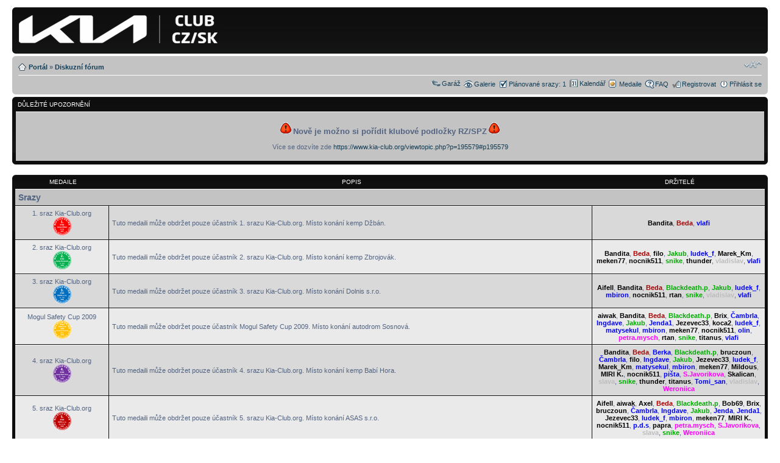

--- FILE ---
content_type: text/html; charset=UTF-8
request_url: https://kia-club.org/medals.php?sid=8fb4c7e14271ff5230fa769c3a332c3c
body_size: 13164
content:
<!DOCTYPE html PUBLIC "-//W3C//DTD XHTML 1.0 Strict//EN" "http://www.w3.org/TR/xhtml1/DTD/xhtml1-strict.dtd">
<html xmlns="http://www.w3.org/1999/xhtml" dir="ltr" lang="cs-cz" xml:lang="cs-cz">
<head>

<meta http-equiv="content-type" content="text/html; charset=UTF-8" />
<meta http-equiv="content-style-type" content="text/css" />
<meta http-equiv="content-language" content="cs-cz" />
<meta http-equiv="imagetoolbar" content="no" />
<meta name="resource-type" content="document" />
<meta name="distribution" content="global" />
<meta name="copyright" content="2000, 2002, 2005, 2007 phpBB Group" />
<!-- // MOD : MSSTI Header - Start-->
<meta name="keywords" content="" />
<meta name="description" content="" />
<!-- // MOD : MSSTI Header - End-->
<meta http-equiv="X-UA-Compatible" content="IE=EmulateIE7; IE=EmulateIE9" />

        <!-- App Indexing for Google Search -->
        <link href="android-app://com.quoord.tapatalkpro.activity/tapatalk/tapatalk://www.kia-club.org/?location=index&amp;channel=google-indexing" rel="alternate" />
        <link href="ios-app://307880732/tapatalk/tapatalk://www.kia-club.org/?location=index&amp;channel=google-indexing" rel="alternate" />
        
        <link href="./mobiquo/smartbanner/manifest.json" rel="manifest">
        
        <meta name="apple-itunes-app" content="app-id=307880732, affiliate-data=at=10lR7C, app-argument=tapatalk://tapatalk://www.kia-club.org/?location=index" />
        

<title>Kia Club CZ/SK &bull; Medaile</title>

<!-- MOD : MSSTI RSS Feeds (V1.2.1) - Start //-->
<link rel="alternate" type="application/rss+xml" title="RSS kanály - Kia Club CZ/SK" href="https://www.kia-club.org/rss.php" />
<link rel="alternate" type="application/rss+xml" title="RSS kanály - Nové příspěvky" href="https://www.kia-club.org/rss.php?mode=newposts" /><link rel="alternate" type="application/rss+xml" title="RSS kanály - Všechna fóra" href="https://www.kia-club.org/rss.php?mode=forums" /><link rel="alternate" type="application/rss+xml" title="RSS kanály - Všechna témata" href="https://www.kia-club.org/rss.php?mode=topics" /><link rel="alternate" type="application/rss+xml" title="RSS kanály - Všechny příspěvky" href="https://www.kia-club.org/rss.php?mode=posts" /><link rel="alternate" type="application/rss+xml" title="RSS kanály - Přílohy" href="https://www.kia-club.org/rss.php?mode=attachments" /><!-- MOD : MSSTI RSS Feeds (V1.2.1) - End //-->

<!--
	phpBB style name: prosilver
	Based on style:   prosilver (this is the default phpBB3 style)
	Original author:  Tom Beddard ( http://www.subBlue.com/ )
	Modified by:
-->

<script type="text/javascript">
// <![CDATA[
	var jump_page = 'Napište číslo stránky, na kterou chcete přejít:';
	var on_page = '';
	var per_page = '';
	var base_url = '';
	var style_cookie = 'phpBBstyle';
	var style_cookie_settings = '; path=/; domain=www.kia-club.org; secure';
	var onload_functions = new Array();
	var onunload_functions = new Array();

	

	/**
	* Find a member
	*/
	function find_username(url)
	{
		popup(url, 760, 570, '_usersearch');
		return false;
	}

	/**
	* New function for handling multiple calls to window.onload and window.unload by pentapenguin
	*/
	window.onload = function()
	{
		for (var i = 0; i < onload_functions.length; i++)
		{
			eval(onload_functions[i]);
		}
	};

	window.onunload = function()
	{
		for (var i = 0; i < onunload_functions.length; i++)
		{
			eval(onunload_functions[i]);
		}
	};


	var january = (new Date((new Date()).getFullYear(), 1, 1)).getTimezoneOffset();
	var today = (new Date()).getTimezoneOffset();
	// we use January since DST usually isn't in effect during January
	document.cookie = 'phpbb3_kia_club_time[zone] = ' + (-january / 60);
	document.cookie = 'phpbb3_kia_club_time[dst] = ' + (january != today ? 1 : 0);


// ]]>
</script>

<!-- Begin Cookie Consent plugin by Silktide - http://silktide.com/cookieconsent -->
<script type="text/javascript">
    window.cookieconsent_options = {"message":"Tato webová stránka používá cookies. Pokud navštěvujete tuto webovou stránku beze změny nastavení cookies ve vašem prohlížeči, vyjadřujete tím souhlas s jejich používáním.","dismiss":"Souhlasím","learnMore":"Více informací zde","link":"http://www.kia-club.org/viewtopic.php?f=178&t=5855","theme":"dark-top"};
</script>

<script type="text/javascript" src="//s3.amazonaws.com/cc.silktide.com/cookieconsent.latest.min.js"></script>
<!-- End Cookie Consent plugin -->


<script type="text/javascript" src="./styles/prosilver/template/styleswitcher.js"></script>
<script type="text/javascript" src="./styles/prosilver/template/forum_fn.js"></script>



<link href="./styles/prosilver/theme/print.css" rel="stylesheet" type="text/css" media="print" title="printonly" />
<link href="./style.php?id=1&amp;lang=cs&amp;sid=aa50b5cf2089816da2df75301bcf34e8" rel="stylesheet" type="text/css" media="screen, projection" />

<link href="./styles/prosilver/theme/normal.css" rel="stylesheet" type="text/css" title="A" />
<link href="./styles/prosilver/theme/medium.css" rel="alternate stylesheet" type="text/css" title="A+" />
<link href="./styles/prosilver/theme/large.css" rel="alternate stylesheet" type="text/css" title="A++" />

<!-- // MOD : MSSTI ABBC3 (V1.0.11) - Start --><!-- // MOD : MSSTI ABBC3 (V1.0.11) - End -->

</head>

<body id="phpbb" class="section-medals ltr">

<div id="wrap">
	<a id="top" name="top" accesskey="t"></a>
	<div id="page-header">
		<div class="headerbar"><div class="inner"><span class="corners-top"><span></span></span>

      <table style="border: 0; width: 100%">
      <tr>
      <td style="width: 70%">
      	<a href="./portal.php?sid=aa50b5cf2089816da2df75301bcf34e8" title="Portál"><img src="./styles/prosilver/imageset/top_logo.png" style="width: 334px; height: 62px; border: 0px; float: left; vertical-align: top; margin: 0px auto"></a>
      </td>
      <td style="width: 30%; align: right">
		
      </td>
      </tr>
      </table>

			<span class="corners-bottom"><span></span></span></div>
		</div>


		<div class="navbar">
			<div class="inner"><span class="corners-top"><span></span></span>

			<ul class="linklist navlinks">
				<li class="icon-home"><a href="./portal.php?sid=aa50b5cf2089816da2df75301bcf34e8">Portál</a> &#187; <a href="./index.php?sid=aa50b5cf2089816da2df75301bcf34e8" accesskey="h">Diskuzní fórum</a> </li>

				<li class="rightside"><a href="#" onclick="fontsizeup(); return false;" onkeypress="return fontsizeup(event);" class="fontsize" title="Změnit velikost textu">Změnit velikost textu</a></li>

				
			</ul>

			

			<ul class="linklist rightside">
				<li><a href="./garage.php?sid=aa50b5cf2089816da2df75301bcf34e8" title="Garáž" class="icon-garage">Garáž</a></li>
				<li class="icon-gallery"><a href="./gallery/index.php?sid=aa50b5cf2089816da2df75301bcf34e8" title="Obrázková galerie">Galerie</a></li>
				<li class="icon-subscribe"><a href="./meeting.php?sid=aa50b5cf2089816da2df75301bcf34e8">Plánované srazy: 1</a></li>
 				<li><a href="./calendar.php?sid=aa50b5cf2089816da2df75301bcf34e8" class="icon-calendar">Kalendář</a></li>
				<li class="icon-medal"><a href="./medals.php?sid=aa50b5cf2089816da2df75301bcf34e8" title="Zobrazit medaile">Medaile</a></li>
				<li class="icon-faq"><a href="./faq.php?sid=aa50b5cf2089816da2df75301bcf34e8" title="Často kladené otázky">FAQ</a></li>
				<li class="icon-register"><a href="./ucp.php?mode=register&amp;sid=aa50b5cf2089816da2df75301bcf34e8">Registrovat</a></li>
					<li class="icon-logout"><a href="./ucp.php?mode=login&amp;sid=aa50b5cf2089816da2df75301bcf34e8" title="Přihlásit se" accesskey="x">Přihlásit se</a></li>
				
			</ul>

			<span class="corners-bottom"><span></span></span></div>
		</div>


	</div>

	<a name="start_here"></a>
<!-- MOD : MSSTI Full Sponsored Forum (v1.0.0) - Start //--><!-- MOD : MSSTI Full Sponsored Forum (v1.0.0) - End //-->
	<div id="page-body">
		
	<div class="forumbg">
		<div class="inner"><span class="corners-top"><span></span></span>
			<table class="table1" cellspacing="1">
				<thead>
					<tr>
						<th style="text-align:left;">
						 Důležité upozornění 
						</th>
					</tr>
				</thead>
				<tbody>
					<tr class="bg3">
						<td >
						
							<div style="text-align:center;"><br /><img src="./images/smilies/icon_exclaim.gif" alt=":!:" title="Exclamation" /> <span style="font-weight: bold"><span style="font-size: 120%; line-height: 116%;">Nově je možno si pořídit klubové podložky RZ/SPZ</span></span> <img src="./images/smilies/icon_exclaim.gif" alt=":!:" title="Exclamation" /> <br /><br />Více se dozvíte zde <a href="https://www.kia-club.org/viewtopic.php?p=195579#p195579" class="postlink-local">https://www.kia-club.org/viewtopic.php?p=195579#p195579</a>
							
							<br /><br /></div>
											
						</td>
					</tr>
				</tbody>
			</table>
		
		<span class="corners-bottom"><span></span></span></div>
	</div>
	<!-- MOD : MSSTI Full Sponsored Forum (v1.0.0) ( full wide ) - Start //--><!-- MOD : MSSTI Full Sponsored Forum (v1.0.0) ( full wide ) - End //-->

<p>
<div class="forumbg forumbg-table">
	<div class="inner"><span class="corners-top"><span></span></span>


		<table class="table1" cellspacing="1" id="medals">
			<thead>
				<tr>
					<th align="center" width="150">Medaile</th>
					<th align="center">Popis</th>
					<th align="center" width="280">Držitelé</th>
					
				</tr>
			</thead>
			<tbody>
				
				<tr class="bg3">
					<td colspan="3"><h4>Srazy</h4></td>
				</tr>
				
				<tr class="bg2">
					<td align="center">1. sraz Kia-Club.org<br /><img src="./images/medals/1_sraz.gif"></td>
					<td>Tuto medaili může obdržet pouze účastník 1. srazu Kia-Club.org. Místo konání kemp Džbán.</td>
					<td align="center"><a href="./memberlist.php?mode=viewprofile&amp;u=354&amp;sid=aa50b5cf2089816da2df75301bcf34e8" style="color: #000000;" class="username-coloured">Bandita</a>, <a href="./memberlist.php?mode=viewprofile&amp;u=2&amp;sid=aa50b5cf2089816da2df75301bcf34e8" style="color: #AA0000;" class="username-coloured">Beda</a>, <a href="./memberlist.php?mode=viewprofile&amp;u=654&amp;sid=aa50b5cf2089816da2df75301bcf34e8" style="color: #0000FF;" class="username-coloured">vlafi</a></td>
					
				</tr>
				
				<tr class="bg1">
					<td align="center">2. sraz Kia-Club.org<br /><img src="./images/medals/2_sraz.gif"></td>
					<td>Tuto medaili může obdržet pouze účastník 2. srazu Kia-Club.org. Místo konání kemp Zbrojovák.</td>
					<td align="center"><a href="./memberlist.php?mode=viewprofile&amp;u=354&amp;sid=aa50b5cf2089816da2df75301bcf34e8" style="color: #000000;" class="username-coloured">Bandita</a>, <a href="./memberlist.php?mode=viewprofile&amp;u=2&amp;sid=aa50b5cf2089816da2df75301bcf34e8" style="color: #AA0000;" class="username-coloured">Beda</a>, <a href="./memberlist.php?mode=viewprofile&amp;u=156&amp;sid=aa50b5cf2089816da2df75301bcf34e8" style="color: #000000;" class="username-coloured">filo</a>, <a href="./memberlist.php?mode=viewprofile&amp;u=54&amp;sid=aa50b5cf2089816da2df75301bcf34e8" style="color: #00AA00;" class="username-coloured">Jakub</a>, <a href="./memberlist.php?mode=viewprofile&amp;u=103&amp;sid=aa50b5cf2089816da2df75301bcf34e8" style="color: #0000FF;" class="username-coloured">ludek_f</a>, <a href="./memberlist.php?mode=viewprofile&amp;u=66&amp;sid=aa50b5cf2089816da2df75301bcf34e8" style="color: #000000;" class="username-coloured">Marek_Km</a>, <a href="./memberlist.php?mode=viewprofile&amp;u=137&amp;sid=aa50b5cf2089816da2df75301bcf34e8" style="color: #000000;" class="username-coloured">meken77</a>, <a href="./memberlist.php?mode=viewprofile&amp;u=70&amp;sid=aa50b5cf2089816da2df75301bcf34e8" style="color: #000000;" class="username-coloured">nocnik511</a>, <a href="./memberlist.php?mode=viewprofile&amp;u=62&amp;sid=aa50b5cf2089816da2df75301bcf34e8" style="color: #00AA00;" class="username-coloured">snike</a>, <a href="./memberlist.php?mode=viewprofile&amp;u=80&amp;sid=aa50b5cf2089816da2df75301bcf34e8" style="color: #000000;" class="username-coloured">thunder</a>, <a href="./memberlist.php?mode=viewprofile&amp;u=158&amp;sid=aa50b5cf2089816da2df75301bcf34e8" style="color: #BDBDBD;" class="username-coloured">vladislav</a>, <a href="./memberlist.php?mode=viewprofile&amp;u=654&amp;sid=aa50b5cf2089816da2df75301bcf34e8" style="color: #0000FF;" class="username-coloured">vlafi</a></td>
					
				</tr>
				
				<tr class="bg2">
					<td align="center">3. sraz Kia-Club.org<br /><img src="./images/medals/3_sraz.gif"></td>
					<td>Tuto medaili může obdržet pouze účastník 3. srazu Kia-Club.org. Místo konání Dolnis s.r.o.</td>
					<td align="center"><a href="./memberlist.php?mode=viewprofile&amp;u=390&amp;sid=aa50b5cf2089816da2df75301bcf34e8" style="color: #000000;" class="username-coloured">Aifell</a>, <a href="./memberlist.php?mode=viewprofile&amp;u=354&amp;sid=aa50b5cf2089816da2df75301bcf34e8" style="color: #000000;" class="username-coloured">Bandita</a>, <a href="./memberlist.php?mode=viewprofile&amp;u=2&amp;sid=aa50b5cf2089816da2df75301bcf34e8" style="color: #AA0000;" class="username-coloured">Beda</a>, <a href="./memberlist.php?mode=viewprofile&amp;u=178&amp;sid=aa50b5cf2089816da2df75301bcf34e8" style="color: #00AA00;" class="username-coloured">Blackdeath.p</a>, <a href="./memberlist.php?mode=viewprofile&amp;u=54&amp;sid=aa50b5cf2089816da2df75301bcf34e8" style="color: #00AA00;" class="username-coloured">Jakub</a>, <a href="./memberlist.php?mode=viewprofile&amp;u=103&amp;sid=aa50b5cf2089816da2df75301bcf34e8" style="color: #0000FF;" class="username-coloured">ludek_f</a>, <a href="./memberlist.php?mode=viewprofile&amp;u=61&amp;sid=aa50b5cf2089816da2df75301bcf34e8" style="color: #0000FF;" class="username-coloured">mbiron</a>, <a href="./memberlist.php?mode=viewprofile&amp;u=70&amp;sid=aa50b5cf2089816da2df75301bcf34e8" style="color: #000000;" class="username-coloured">nocnik511</a>, <a href="./memberlist.php?mode=viewprofile&amp;u=227&amp;sid=aa50b5cf2089816da2df75301bcf34e8" style="color: #000000;" class="username-coloured">rtan</a>, <a href="./memberlist.php?mode=viewprofile&amp;u=62&amp;sid=aa50b5cf2089816da2df75301bcf34e8" style="color: #00AA00;" class="username-coloured">snike</a>, <a href="./memberlist.php?mode=viewprofile&amp;u=158&amp;sid=aa50b5cf2089816da2df75301bcf34e8" style="color: #BDBDBD;" class="username-coloured">vladislav</a>, <a href="./memberlist.php?mode=viewprofile&amp;u=654&amp;sid=aa50b5cf2089816da2df75301bcf34e8" style="color: #0000FF;" class="username-coloured">vlafi</a></td>
					
				</tr>
				
				<tr class="bg1">
					<td align="center">Mogul Safety Cup 2009<br /><img src="./images/medals/mogul_2009.gif"></td>
					<td>Tuto medaili může obdržet pouze účastník Mogul Safety Cup 2009. Místo konání autodrom Sosnová.</td>
					<td align="center"><a href="./memberlist.php?mode=viewprofile&amp;u=93&amp;sid=aa50b5cf2089816da2df75301bcf34e8" style="color: #000000;" class="username-coloured">aiwak</a>, <a href="./memberlist.php?mode=viewprofile&amp;u=354&amp;sid=aa50b5cf2089816da2df75301bcf34e8" style="color: #000000;" class="username-coloured">Bandita</a>, <a href="./memberlist.php?mode=viewprofile&amp;u=2&amp;sid=aa50b5cf2089816da2df75301bcf34e8" style="color: #AA0000;" class="username-coloured">Beda</a>, <a href="./memberlist.php?mode=viewprofile&amp;u=178&amp;sid=aa50b5cf2089816da2df75301bcf34e8" style="color: #00AA00;" class="username-coloured">Blackdeath.p</a>, <a href="./memberlist.php?mode=viewprofile&amp;u=377&amp;sid=aa50b5cf2089816da2df75301bcf34e8" style="color: #000000;" class="username-coloured">Brix</a>, <a href="./memberlist.php?mode=viewprofile&amp;u=60&amp;sid=aa50b5cf2089816da2df75301bcf34e8" style="color: #0000FF;" class="username-coloured">Čambrla</a>, <a href="./memberlist.php?mode=viewprofile&amp;u=357&amp;sid=aa50b5cf2089816da2df75301bcf34e8" style="color: #0000FF;" class="username-coloured">Ingdave</a>, <a href="./memberlist.php?mode=viewprofile&amp;u=54&amp;sid=aa50b5cf2089816da2df75301bcf34e8" style="color: #00AA00;" class="username-coloured">Jakub</a>, <a href="./memberlist.php?mode=viewprofile&amp;u=478&amp;sid=aa50b5cf2089816da2df75301bcf34e8" style="color: #0000FF;" class="username-coloured">Jenda1</a>, <a href="./memberlist.php?mode=viewprofile&amp;u=99&amp;sid=aa50b5cf2089816da2df75301bcf34e8" style="color: #000000;" class="username-coloured">Jezevec33</a>, <a href="./memberlist.php?mode=viewprofile&amp;u=3575&amp;sid=aa50b5cf2089816da2df75301bcf34e8" style="color: #000000;" class="username-coloured">koca2</a>, <a href="./memberlist.php?mode=viewprofile&amp;u=103&amp;sid=aa50b5cf2089816da2df75301bcf34e8" style="color: #0000FF;" class="username-coloured">ludek_f</a>, <a href="./memberlist.php?mode=viewprofile&amp;u=79&amp;sid=aa50b5cf2089816da2df75301bcf34e8" style="color: #0000FF;" class="username-coloured">matysekul</a>, <a href="./memberlist.php?mode=viewprofile&amp;u=61&amp;sid=aa50b5cf2089816da2df75301bcf34e8" style="color: #0000FF;" class="username-coloured">mbiron</a>, <a href="./memberlist.php?mode=viewprofile&amp;u=137&amp;sid=aa50b5cf2089816da2df75301bcf34e8" style="color: #000000;" class="username-coloured">meken77</a>, <a href="./memberlist.php?mode=viewprofile&amp;u=70&amp;sid=aa50b5cf2089816da2df75301bcf34e8" style="color: #000000;" class="username-coloured">nocnik511</a>, <a href="./memberlist.php?mode=viewprofile&amp;u=94&amp;sid=aa50b5cf2089816da2df75301bcf34e8" style="color: #0000FF;" class="username-coloured">olin</a>, <a href="./memberlist.php?mode=viewprofile&amp;u=1648&amp;sid=aa50b5cf2089816da2df75301bcf34e8" style="color: #FF00FF;" class="username-coloured">petra.mysch</a>, <a href="./memberlist.php?mode=viewprofile&amp;u=227&amp;sid=aa50b5cf2089816da2df75301bcf34e8" style="color: #000000;" class="username-coloured">rtan</a>, <a href="./memberlist.php?mode=viewprofile&amp;u=62&amp;sid=aa50b5cf2089816da2df75301bcf34e8" style="color: #00AA00;" class="username-coloured">snike</a>, <a href="./memberlist.php?mode=viewprofile&amp;u=63&amp;sid=aa50b5cf2089816da2df75301bcf34e8" style="color: #000000;" class="username-coloured">titanus</a>, <a href="./memberlist.php?mode=viewprofile&amp;u=654&amp;sid=aa50b5cf2089816da2df75301bcf34e8" style="color: #0000FF;" class="username-coloured">vlafi</a></td>
					
				</tr>
				
				<tr class="bg2">
					<td align="center">4. sraz Kia-Club.org<br /><img src="./images/medals/4_sraz.gif"></td>
					<td>Tuto medaili může obdržet pouze účastník 4. srazu Kia-Club.org. Místo konání kemp Babí Hora.</td>
					<td align="center"><a href="./memberlist.php?mode=viewprofile&amp;u=354&amp;sid=aa50b5cf2089816da2df75301bcf34e8" style="color: #000000;" class="username-coloured">Bandita</a>, <a href="./memberlist.php?mode=viewprofile&amp;u=2&amp;sid=aa50b5cf2089816da2df75301bcf34e8" style="color: #AA0000;" class="username-coloured">Beda</a>, <a href="./memberlist.php?mode=viewprofile&amp;u=67&amp;sid=aa50b5cf2089816da2df75301bcf34e8" style="color: #0000FF;" class="username-coloured">Berka</a>, <a href="./memberlist.php?mode=viewprofile&amp;u=178&amp;sid=aa50b5cf2089816da2df75301bcf34e8" style="color: #00AA00;" class="username-coloured">Blackdeath.p</a>, <a href="./memberlist.php?mode=viewprofile&amp;u=210&amp;sid=aa50b5cf2089816da2df75301bcf34e8" style="color: #000000;" class="username-coloured">bruczoun</a>, <a href="./memberlist.php?mode=viewprofile&amp;u=60&amp;sid=aa50b5cf2089816da2df75301bcf34e8" style="color: #0000FF;" class="username-coloured">Čambrla</a>, <a href="./memberlist.php?mode=viewprofile&amp;u=156&amp;sid=aa50b5cf2089816da2df75301bcf34e8" style="color: #000000;" class="username-coloured">filo</a>, <a href="./memberlist.php?mode=viewprofile&amp;u=357&amp;sid=aa50b5cf2089816da2df75301bcf34e8" style="color: #0000FF;" class="username-coloured">Ingdave</a>, <a href="./memberlist.php?mode=viewprofile&amp;u=54&amp;sid=aa50b5cf2089816da2df75301bcf34e8" style="color: #00AA00;" class="username-coloured">Jakub</a>, <a href="./memberlist.php?mode=viewprofile&amp;u=99&amp;sid=aa50b5cf2089816da2df75301bcf34e8" style="color: #000000;" class="username-coloured">Jezevec33</a>, <a href="./memberlist.php?mode=viewprofile&amp;u=103&amp;sid=aa50b5cf2089816da2df75301bcf34e8" style="color: #0000FF;" class="username-coloured">ludek_f</a>, <a href="./memberlist.php?mode=viewprofile&amp;u=66&amp;sid=aa50b5cf2089816da2df75301bcf34e8" style="color: #000000;" class="username-coloured">Marek_Km</a>, <a href="./memberlist.php?mode=viewprofile&amp;u=79&amp;sid=aa50b5cf2089816da2df75301bcf34e8" style="color: #0000FF;" class="username-coloured">matysekul</a>, <a href="./memberlist.php?mode=viewprofile&amp;u=61&amp;sid=aa50b5cf2089816da2df75301bcf34e8" style="color: #0000FF;" class="username-coloured">mbiron</a>, <a href="./memberlist.php?mode=viewprofile&amp;u=137&amp;sid=aa50b5cf2089816da2df75301bcf34e8" style="color: #000000;" class="username-coloured">meken77</a>, <a href="./memberlist.php?mode=viewprofile&amp;u=315&amp;sid=aa50b5cf2089816da2df75301bcf34e8" style="color: #000000;" class="username-coloured">Mildous</a>, <a href="./memberlist.php?mode=viewprofile&amp;u=142&amp;sid=aa50b5cf2089816da2df75301bcf34e8" style="color: #000000;" class="username-coloured">MIRI K.</a>, <a href="./memberlist.php?mode=viewprofile&amp;u=70&amp;sid=aa50b5cf2089816da2df75301bcf34e8" style="color: #000000;" class="username-coloured">nocnik511</a>, <a href="./memberlist.php?mode=viewprofile&amp;u=459&amp;sid=aa50b5cf2089816da2df75301bcf34e8" style="color: #0000FF;" class="username-coloured">pišta</a>, <a href="./memberlist.php?mode=viewprofile&amp;u=232&amp;sid=aa50b5cf2089816da2df75301bcf34e8" style="color: #FF00FF;" class="username-coloured">S.Javorikova</a>, <a href="./memberlist.php?mode=viewprofile&amp;u=130&amp;sid=aa50b5cf2089816da2df75301bcf34e8" style="color: #000000;" class="username-coloured">Skalican</a>, <a href="./memberlist.php?mode=viewprofile&amp;u=64&amp;sid=aa50b5cf2089816da2df75301bcf34e8" style="color: #BDBDBD;" class="username-coloured">slava</a>, <a href="./memberlist.php?mode=viewprofile&amp;u=62&amp;sid=aa50b5cf2089816da2df75301bcf34e8" style="color: #00AA00;" class="username-coloured">snike</a>, <a href="./memberlist.php?mode=viewprofile&amp;u=80&amp;sid=aa50b5cf2089816da2df75301bcf34e8" style="color: #000000;" class="username-coloured">thunder</a>, <a href="./memberlist.php?mode=viewprofile&amp;u=63&amp;sid=aa50b5cf2089816da2df75301bcf34e8" style="color: #000000;" class="username-coloured">titanus</a>, <a href="./memberlist.php?mode=viewprofile&amp;u=1395&amp;sid=aa50b5cf2089816da2df75301bcf34e8" style="color: #0000FF;" class="username-coloured">Tomi_san</a>, <a href="./memberlist.php?mode=viewprofile&amp;u=158&amp;sid=aa50b5cf2089816da2df75301bcf34e8" style="color: #BDBDBD;" class="username-coloured">vladislav</a>, <a href="./memberlist.php?mode=viewprofile&amp;u=74&amp;sid=aa50b5cf2089816da2df75301bcf34e8" style="color: #FF00FF;" class="username-coloured">Weroniica</a></td>
					
				</tr>
				
				<tr class="bg1">
					<td align="center">5. sraz Kia-Club.org<br /><img src="./images/medals/5_sraz.gif"></td>
					<td>Tuto medaili může obdržet pouze účastník 5. srazu Kia-Club.org. Místo konání ASAS s.r.o.</td>
					<td align="center"><a href="./memberlist.php?mode=viewprofile&amp;u=390&amp;sid=aa50b5cf2089816da2df75301bcf34e8" style="color: #000000;" class="username-coloured">Aifell</a>, <a href="./memberlist.php?mode=viewprofile&amp;u=93&amp;sid=aa50b5cf2089816da2df75301bcf34e8" style="color: #000000;" class="username-coloured">aiwak</a>, <a href="./memberlist.php?mode=viewprofile&amp;u=460&amp;sid=aa50b5cf2089816da2df75301bcf34e8" style="color: #000000;" class="username-coloured">Axel</a>, <a href="./memberlist.php?mode=viewprofile&amp;u=2&amp;sid=aa50b5cf2089816da2df75301bcf34e8" style="color: #AA0000;" class="username-coloured">Beda</a>, <a href="./memberlist.php?mode=viewprofile&amp;u=178&amp;sid=aa50b5cf2089816da2df75301bcf34e8" style="color: #00AA00;" class="username-coloured">Blackdeath.p</a>, <a href="./memberlist.php?mode=viewprofile&amp;u=545&amp;sid=aa50b5cf2089816da2df75301bcf34e8" style="color: #000000;" class="username-coloured">Bob69</a>, <a href="./memberlist.php?mode=viewprofile&amp;u=377&amp;sid=aa50b5cf2089816da2df75301bcf34e8" style="color: #000000;" class="username-coloured">Brix</a>, <a href="./memberlist.php?mode=viewprofile&amp;u=210&amp;sid=aa50b5cf2089816da2df75301bcf34e8" style="color: #000000;" class="username-coloured">bruczoun</a>, <a href="./memberlist.php?mode=viewprofile&amp;u=60&amp;sid=aa50b5cf2089816da2df75301bcf34e8" style="color: #0000FF;" class="username-coloured">Čambrla</a>, <a href="./memberlist.php?mode=viewprofile&amp;u=357&amp;sid=aa50b5cf2089816da2df75301bcf34e8" style="color: #0000FF;" class="username-coloured">Ingdave</a>, <a href="./memberlist.php?mode=viewprofile&amp;u=54&amp;sid=aa50b5cf2089816da2df75301bcf34e8" style="color: #00AA00;" class="username-coloured">Jakub</a>, <a href="./memberlist.php?mode=viewprofile&amp;u=102&amp;sid=aa50b5cf2089816da2df75301bcf34e8" style="color: #0000FF;" class="username-coloured">Jenda</a>, <a href="./memberlist.php?mode=viewprofile&amp;u=478&amp;sid=aa50b5cf2089816da2df75301bcf34e8" style="color: #0000FF;" class="username-coloured">Jenda1</a>, <a href="./memberlist.php?mode=viewprofile&amp;u=99&amp;sid=aa50b5cf2089816da2df75301bcf34e8" style="color: #000000;" class="username-coloured">Jezevec33</a>, <a href="./memberlist.php?mode=viewprofile&amp;u=103&amp;sid=aa50b5cf2089816da2df75301bcf34e8" style="color: #0000FF;" class="username-coloured">ludek_f</a>, <a href="./memberlist.php?mode=viewprofile&amp;u=61&amp;sid=aa50b5cf2089816da2df75301bcf34e8" style="color: #0000FF;" class="username-coloured">mbiron</a>, <a href="./memberlist.php?mode=viewprofile&amp;u=137&amp;sid=aa50b5cf2089816da2df75301bcf34e8" style="color: #000000;" class="username-coloured">meken77</a>, <a href="./memberlist.php?mode=viewprofile&amp;u=142&amp;sid=aa50b5cf2089816da2df75301bcf34e8" style="color: #000000;" class="username-coloured">MIRI K.</a>, <a href="./memberlist.php?mode=viewprofile&amp;u=70&amp;sid=aa50b5cf2089816da2df75301bcf34e8" style="color: #000000;" class="username-coloured">nocnik511</a>, <a href="./memberlist.php?mode=viewprofile&amp;u=76&amp;sid=aa50b5cf2089816da2df75301bcf34e8" style="color: #0000FF;" class="username-coloured">p.d.s</a>, <a href="./memberlist.php?mode=viewprofile&amp;u=270&amp;sid=aa50b5cf2089816da2df75301bcf34e8" style="color: #000000;" class="username-coloured">papra</a>, <a href="./memberlist.php?mode=viewprofile&amp;u=1648&amp;sid=aa50b5cf2089816da2df75301bcf34e8" style="color: #FF00FF;" class="username-coloured">petra.mysch</a>, <a href="./memberlist.php?mode=viewprofile&amp;u=232&amp;sid=aa50b5cf2089816da2df75301bcf34e8" style="color: #FF00FF;" class="username-coloured">S.Javorikova</a>, <a href="./memberlist.php?mode=viewprofile&amp;u=64&amp;sid=aa50b5cf2089816da2df75301bcf34e8" style="color: #BDBDBD;" class="username-coloured">slava</a>, <a href="./memberlist.php?mode=viewprofile&amp;u=62&amp;sid=aa50b5cf2089816da2df75301bcf34e8" style="color: #00AA00;" class="username-coloured">snike</a>, <a href="./memberlist.php?mode=viewprofile&amp;u=74&amp;sid=aa50b5cf2089816da2df75301bcf34e8" style="color: #FF00FF;" class="username-coloured">Weroniica</a></td>
					
				</tr>
				
				<tr class="bg2">
					<td align="center">6. sraz Kia-Club.org<br /><img src="./images/medals/6_sraz.gif"></td>
					<td>Tuto medaili může obdržet pouze účastník 6. srazu Kia-Club.org. Místo konání Pasohlávky.</td>
					<td align="center"><a href="./memberlist.php?mode=viewprofile&amp;u=2&amp;sid=aa50b5cf2089816da2df75301bcf34e8" style="color: #AA0000;" class="username-coloured">Beda</a>, <a href="./memberlist.php?mode=viewprofile&amp;u=67&amp;sid=aa50b5cf2089816da2df75301bcf34e8" style="color: #0000FF;" class="username-coloured">Berka</a>, <a href="./memberlist.php?mode=viewprofile&amp;u=178&amp;sid=aa50b5cf2089816da2df75301bcf34e8" style="color: #00AA00;" class="username-coloured">Blackdeath.p</a>, <a href="./memberlist.php?mode=viewprofile&amp;u=210&amp;sid=aa50b5cf2089816da2df75301bcf34e8" style="color: #000000;" class="username-coloured">bruczoun</a>, <a href="./memberlist.php?mode=viewprofile&amp;u=60&amp;sid=aa50b5cf2089816da2df75301bcf34e8" style="color: #0000FF;" class="username-coloured">Čambrla</a>, <a href="./memberlist.php?mode=viewprofile&amp;u=478&amp;sid=aa50b5cf2089816da2df75301bcf34e8" style="color: #0000FF;" class="username-coloured">Jenda1</a>, <a href="./memberlist.php?mode=viewprofile&amp;u=103&amp;sid=aa50b5cf2089816da2df75301bcf34e8" style="color: #0000FF;" class="username-coloured">ludek_f</a>, <a href="./memberlist.php?mode=viewprofile&amp;u=72&amp;sid=aa50b5cf2089816da2df75301bcf34e8" style="color: #000000;" class="username-coloured">maria40</a>, <a href="./memberlist.php?mode=viewprofile&amp;u=137&amp;sid=aa50b5cf2089816da2df75301bcf34e8" style="color: #000000;" class="username-coloured">meken77</a>, <a href="./memberlist.php?mode=viewprofile&amp;u=142&amp;sid=aa50b5cf2089816da2df75301bcf34e8" style="color: #000000;" class="username-coloured">MIRI K.</a>, <a href="./memberlist.php?mode=viewprofile&amp;u=671&amp;sid=aa50b5cf2089816da2df75301bcf34e8" style="color: #0000FF;" class="username-coloured">Nalim2</a>, <a href="./memberlist.php?mode=viewprofile&amp;u=435&amp;sid=aa50b5cf2089816da2df75301bcf34e8" style="color: #000000;" class="username-coloured">oberonko</a>, <a href="./memberlist.php?mode=viewprofile&amp;u=94&amp;sid=aa50b5cf2089816da2df75301bcf34e8" style="color: #0000FF;" class="username-coloured">olin</a>, <a href="./memberlist.php?mode=viewprofile&amp;u=781&amp;sid=aa50b5cf2089816da2df75301bcf34e8" style="color: #000000;" class="username-coloured">ombreluk</a>, <a href="./memberlist.php?mode=viewprofile&amp;u=1020&amp;sid=aa50b5cf2089816da2df75301bcf34e8" style="color: #000000;" class="username-coloured">Patrik</a>, <a href="./memberlist.php?mode=viewprofile&amp;u=459&amp;sid=aa50b5cf2089816da2df75301bcf34e8" style="color: #0000FF;" class="username-coloured">pišta</a>, <a href="./memberlist.php?mode=viewprofile&amp;u=1803&amp;sid=aa50b5cf2089816da2df75301bcf34e8" style="color: #0000FF;" class="username-coloured">rIKI</a>, <a href="./memberlist.php?mode=viewprofile&amp;u=130&amp;sid=aa50b5cf2089816da2df75301bcf34e8" style="color: #000000;" class="username-coloured">Skalican</a>, <a href="./memberlist.php?mode=viewprofile&amp;u=64&amp;sid=aa50b5cf2089816da2df75301bcf34e8" style="color: #BDBDBD;" class="username-coloured">slava</a>, <a href="./memberlist.php?mode=viewprofile&amp;u=62&amp;sid=aa50b5cf2089816da2df75301bcf34e8" style="color: #00AA00;" class="username-coloured">snike</a>, <a href="./memberlist.php?mode=viewprofile&amp;u=145&amp;sid=aa50b5cf2089816da2df75301bcf34e8" style="color: #0000FF;" class="username-coloured">Stefi</a>, <a href="./memberlist.php?mode=viewprofile&amp;u=63&amp;sid=aa50b5cf2089816da2df75301bcf34e8" style="color: #000000;" class="username-coloured">titanus</a>, <a href="./memberlist.php?mode=viewprofile&amp;u=1395&amp;sid=aa50b5cf2089816da2df75301bcf34e8" style="color: #0000FF;" class="username-coloured">Tomi_san</a>, <a href="./memberlist.php?mode=viewprofile&amp;u=132&amp;sid=aa50b5cf2089816da2df75301bcf34e8" style="color: #000000;" class="username-coloured">Tony</a>, <a href="./memberlist.php?mode=viewprofile&amp;u=689&amp;sid=aa50b5cf2089816da2df75301bcf34e8" style="color: #000000;" class="username-coloured">violator</a>, <a href="./memberlist.php?mode=viewprofile&amp;u=654&amp;sid=aa50b5cf2089816da2df75301bcf34e8" style="color: #0000FF;" class="username-coloured">vlafi</a>, <a href="./memberlist.php?mode=viewprofile&amp;u=77&amp;sid=aa50b5cf2089816da2df75301bcf34e8" style="color: #000000;" class="username-coloured">zcivin</a></td>
					
				</tr>
				
				<tr class="bg1">
					<td align="center">7. sraz Kia-Club.org<br /><img src="./images/medals/7_sraz.gif"></td>
					<td>Tuto medaili může obdržet pouze účastník 7. srazu Kia-Club.org. Místo konání Konstantinovy Lázně.</td>
					<td align="center"><a href="./memberlist.php?mode=viewprofile&amp;u=93&amp;sid=aa50b5cf2089816da2df75301bcf34e8" style="color: #000000;" class="username-coloured">aiwak</a>, <a href="./memberlist.php?mode=viewprofile&amp;u=365&amp;sid=aa50b5cf2089816da2df75301bcf34e8" style="color: #000000;" class="username-coloured">Barny</a>, <a href="./memberlist.php?mode=viewprofile&amp;u=2&amp;sid=aa50b5cf2089816da2df75301bcf34e8" style="color: #AA0000;" class="username-coloured">Beda</a>, <a href="./memberlist.php?mode=viewprofile&amp;u=178&amp;sid=aa50b5cf2089816da2df75301bcf34e8" style="color: #00AA00;" class="username-coloured">Blackdeath.p</a>, <a href="./memberlist.php?mode=viewprofile&amp;u=60&amp;sid=aa50b5cf2089816da2df75301bcf34e8" style="color: #0000FF;" class="username-coloured">Čambrla</a>, <a href="./memberlist.php?mode=viewprofile&amp;u=1797&amp;sid=aa50b5cf2089816da2df75301bcf34e8" style="color: #000000;" class="username-coloured">George</a>, <a href="./memberlist.php?mode=viewprofile&amp;u=966&amp;sid=aa50b5cf2089816da2df75301bcf34e8" style="color: #000000;" class="username-coloured">hermenet</a>, <a href="./memberlist.php?mode=viewprofile&amp;u=357&amp;sid=aa50b5cf2089816da2df75301bcf34e8" style="color: #0000FF;" class="username-coloured">Ingdave</a>, <a href="./memberlist.php?mode=viewprofile&amp;u=478&amp;sid=aa50b5cf2089816da2df75301bcf34e8" style="color: #0000FF;" class="username-coloured">Jenda1</a>, <a href="./memberlist.php?mode=viewprofile&amp;u=103&amp;sid=aa50b5cf2089816da2df75301bcf34e8" style="color: #0000FF;" class="username-coloured">ludek_f</a>, <a href="./memberlist.php?mode=viewprofile&amp;u=142&amp;sid=aa50b5cf2089816da2df75301bcf34e8" style="color: #000000;" class="username-coloured">MIRI K.</a>, <a href="./memberlist.php?mode=viewprofile&amp;u=671&amp;sid=aa50b5cf2089816da2df75301bcf34e8" style="color: #0000FF;" class="username-coloured">Nalim2</a>, <a href="./memberlist.php?mode=viewprofile&amp;u=70&amp;sid=aa50b5cf2089816da2df75301bcf34e8" style="color: #000000;" class="username-coloured">nocnik511</a>, <a href="./memberlist.php?mode=viewprofile&amp;u=94&amp;sid=aa50b5cf2089816da2df75301bcf34e8" style="color: #0000FF;" class="username-coloured">olin</a>, <a href="./memberlist.php?mode=viewprofile&amp;u=76&amp;sid=aa50b5cf2089816da2df75301bcf34e8" style="color: #0000FF;" class="username-coloured">p.d.s</a>, <a href="./memberlist.php?mode=viewprofile&amp;u=1803&amp;sid=aa50b5cf2089816da2df75301bcf34e8" style="color: #0000FF;" class="username-coloured">rIKI</a>, <a href="./memberlist.php?mode=viewprofile&amp;u=1750&amp;sid=aa50b5cf2089816da2df75301bcf34e8" style="color: #BDBDBD;" class="username-coloured">safi</a>, <a href="./memberlist.php?mode=viewprofile&amp;u=64&amp;sid=aa50b5cf2089816da2df75301bcf34e8" style="color: #BDBDBD;" class="username-coloured">slava</a>, <a href="./memberlist.php?mode=viewprofile&amp;u=62&amp;sid=aa50b5cf2089816da2df75301bcf34e8" style="color: #00AA00;" class="username-coloured">snike</a>, <a href="./memberlist.php?mode=viewprofile&amp;u=77&amp;sid=aa50b5cf2089816da2df75301bcf34e8" style="color: #000000;" class="username-coloured">zcivin</a></td>
					
				</tr>
				
				<tr class="bg2">
					<td align="center">8. sraz Kia-Club.org<br /><img src="./images/medals/8_sraz.gif"></td>
					<td>Tuto medaili může obdržet pouze účastník 8. srazu Kia-Club.org. Místo konání Štúrovo.</td>
					<td align="center"><a href="./memberlist.php?mode=viewprofile&amp;u=2&amp;sid=aa50b5cf2089816da2df75301bcf34e8" style="color: #AA0000;" class="username-coloured">Beda</a>, <a href="./memberlist.php?mode=viewprofile&amp;u=379&amp;sid=aa50b5cf2089816da2df75301bcf34e8" style="color: #000000;" class="username-coloured">Beky</a>, <a href="./memberlist.php?mode=viewprofile&amp;u=60&amp;sid=aa50b5cf2089816da2df75301bcf34e8" style="color: #0000FF;" class="username-coloured">Čambrla</a>, <a href="./memberlist.php?mode=viewprofile&amp;u=478&amp;sid=aa50b5cf2089816da2df75301bcf34e8" style="color: #0000FF;" class="username-coloured">Jenda1</a>, <a href="./memberlist.php?mode=viewprofile&amp;u=103&amp;sid=aa50b5cf2089816da2df75301bcf34e8" style="color: #0000FF;" class="username-coloured">ludek_f</a>, <a href="./memberlist.php?mode=viewprofile&amp;u=72&amp;sid=aa50b5cf2089816da2df75301bcf34e8" style="color: #000000;" class="username-coloured">maria40</a>, <a href="./memberlist.php?mode=viewprofile&amp;u=79&amp;sid=aa50b5cf2089816da2df75301bcf34e8" style="color: #0000FF;" class="username-coloured">matysekul</a>, <a href="./memberlist.php?mode=viewprofile&amp;u=142&amp;sid=aa50b5cf2089816da2df75301bcf34e8" style="color: #000000;" class="username-coloured">MIRI K.</a>, <a href="./memberlist.php?mode=viewprofile&amp;u=671&amp;sid=aa50b5cf2089816da2df75301bcf34e8" style="color: #0000FF;" class="username-coloured">Nalim2</a>, <a href="./memberlist.php?mode=viewprofile&amp;u=94&amp;sid=aa50b5cf2089816da2df75301bcf34e8" style="color: #0000FF;" class="username-coloured">olin</a>, <a href="./memberlist.php?mode=viewprofile&amp;u=378&amp;sid=aa50b5cf2089816da2df75301bcf34e8" style="color: #000000;" class="username-coloured">Ondro</a>, <a href="./memberlist.php?mode=viewprofile&amp;u=1020&amp;sid=aa50b5cf2089816da2df75301bcf34e8" style="color: #000000;" class="username-coloured">Patrik</a>, <a href="./memberlist.php?mode=viewprofile&amp;u=459&amp;sid=aa50b5cf2089816da2df75301bcf34e8" style="color: #0000FF;" class="username-coloured">pišta</a>, <a href="./memberlist.php?mode=viewprofile&amp;u=1803&amp;sid=aa50b5cf2089816da2df75301bcf34e8" style="color: #0000FF;" class="username-coloured">rIKI</a>, <a href="./memberlist.php?mode=viewprofile&amp;u=1280&amp;sid=aa50b5cf2089816da2df75301bcf34e8" style="color: #000000;" class="username-coloured">runis</a>, <a href="./memberlist.php?mode=viewprofile&amp;u=1750&amp;sid=aa50b5cf2089816da2df75301bcf34e8" style="color: #BDBDBD;" class="username-coloured">safi</a>, <a href="./memberlist.php?mode=viewprofile&amp;u=2996&amp;sid=aa50b5cf2089816da2df75301bcf34e8" style="color: #00AA00;" class="username-coloured">Sbormistr</a>, <a href="./memberlist.php?mode=viewprofile&amp;u=64&amp;sid=aa50b5cf2089816da2df75301bcf34e8" style="color: #BDBDBD;" class="username-coloured">slava</a>, <a href="./memberlist.php?mode=viewprofile&amp;u=62&amp;sid=aa50b5cf2089816da2df75301bcf34e8" style="color: #00AA00;" class="username-coloured">snike</a>, <a href="./memberlist.php?mode=viewprofile&amp;u=145&amp;sid=aa50b5cf2089816da2df75301bcf34e8" style="color: #0000FF;" class="username-coloured">Stefi</a>, <a href="./memberlist.php?mode=viewprofile&amp;u=1395&amp;sid=aa50b5cf2089816da2df75301bcf34e8" style="color: #0000FF;" class="username-coloured">Tomi_san</a>, <a href="./memberlist.php?mode=viewprofile&amp;u=3614&amp;sid=aa50b5cf2089816da2df75301bcf34e8" style="color: #000000;" class="username-coloured">wolf</a></td>
					
				</tr>
				
				<tr class="bg1">
					<td align="center">9. sraz Kia-Club.org<br /><img src="./images/medals/9_sraz.gif"></td>
					<td>Tuto medaili může obdržet pouze účastník 9. srazu Kia-Club.org. Místo konání Buňkov.</td>
					<td align="center"><a href="./memberlist.php?mode=viewprofile&amp;u=3234&amp;sid=aa50b5cf2089816da2df75301bcf34e8" style="color: #0000FF;" class="username-coloured">barny70</a>, <a href="./memberlist.php?mode=viewprofile&amp;u=2&amp;sid=aa50b5cf2089816da2df75301bcf34e8" style="color: #AA0000;" class="username-coloured">Beda</a>, <a href="./memberlist.php?mode=viewprofile&amp;u=178&amp;sid=aa50b5cf2089816da2df75301bcf34e8" style="color: #00AA00;" class="username-coloured">Blackdeath.p</a>, <a href="./memberlist.php?mode=viewprofile&amp;u=2810&amp;sid=aa50b5cf2089816da2df75301bcf34e8" style="color: #000000;" class="username-coloured">BREITAK</a>, <a href="./memberlist.php?mode=viewprofile&amp;u=60&amp;sid=aa50b5cf2089816da2df75301bcf34e8" style="color: #0000FF;" class="username-coloured">Čambrla</a>, <a href="./memberlist.php?mode=viewprofile&amp;u=478&amp;sid=aa50b5cf2089816da2df75301bcf34e8" style="color: #0000FF;" class="username-coloured">Jenda1</a>, <a href="./memberlist.php?mode=viewprofile&amp;u=3215&amp;sid=aa50b5cf2089816da2df75301bcf34e8" style="color: #000000;" class="username-coloured">JULA</a>, <a href="./memberlist.php?mode=viewprofile&amp;u=2672&amp;sid=aa50b5cf2089816da2df75301bcf34e8" style="color: #0000FF;" class="username-coloured">kapitan</a>, <a href="./memberlist.php?mode=viewprofile&amp;u=4023&amp;sid=aa50b5cf2089816da2df75301bcf34e8" style="color: #000000;" class="username-coloured">Miloš95</a>, <a href="./memberlist.php?mode=viewprofile&amp;u=142&amp;sid=aa50b5cf2089816da2df75301bcf34e8" style="color: #000000;" class="username-coloured">MIRI K.</a>, <a href="./memberlist.php?mode=viewprofile&amp;u=671&amp;sid=aa50b5cf2089816da2df75301bcf34e8" style="color: #0000FF;" class="username-coloured">Nalim2</a>, <a href="./memberlist.php?mode=viewprofile&amp;u=929&amp;sid=aa50b5cf2089816da2df75301bcf34e8" style="color: #000000;" class="username-coloured">Neferti</a>, <a href="./memberlist.php?mode=viewprofile&amp;u=94&amp;sid=aa50b5cf2089816da2df75301bcf34e8" style="color: #0000FF;" class="username-coloured">olin</a>, <a href="./memberlist.php?mode=viewprofile&amp;u=76&amp;sid=aa50b5cf2089816da2df75301bcf34e8" style="color: #0000FF;" class="username-coloured">p.d.s</a>, <a href="./memberlist.php?mode=viewprofile&amp;u=1755&amp;sid=aa50b5cf2089816da2df75301bcf34e8" style="color: #000000;" class="username-coloured">rhunka</a>, <a href="./memberlist.php?mode=viewprofile&amp;u=1803&amp;sid=aa50b5cf2089816da2df75301bcf34e8" style="color: #0000FF;" class="username-coloured">rIKI</a>, <a href="./memberlist.php?mode=viewprofile&amp;u=1750&amp;sid=aa50b5cf2089816da2df75301bcf34e8" style="color: #BDBDBD;" class="username-coloured">safi</a>, <a href="./memberlist.php?mode=viewprofile&amp;u=2996&amp;sid=aa50b5cf2089816da2df75301bcf34e8" style="color: #00AA00;" class="username-coloured">Sbormistr</a>, <a href="./memberlist.php?mode=viewprofile&amp;u=64&amp;sid=aa50b5cf2089816da2df75301bcf34e8" style="color: #BDBDBD;" class="username-coloured">slava</a>, <a href="./memberlist.php?mode=viewprofile&amp;u=62&amp;sid=aa50b5cf2089816da2df75301bcf34e8" style="color: #00AA00;" class="username-coloured">snike</a>, <a href="./memberlist.php?mode=viewprofile&amp;u=279&amp;sid=aa50b5cf2089816da2df75301bcf34e8" style="color: #0000FF;" class="username-coloured">urbino</a>, <a href="./memberlist.php?mode=viewprofile&amp;u=77&amp;sid=aa50b5cf2089816da2df75301bcf34e8" style="color: #000000;" class="username-coloured">zcivin</a></td>
					
				</tr>
				
				<tr class="bg2">
					<td align="center">10. sraz Kia-Club.org<br /><img src="./images/medals/10_sraz.gif"></td>
					<td>Tuto medaili může obdržet pouze účastník 10. srazu Kia-Club.org. Místo konání Rožnov pod Radhoštěm.</td>
					<td align="center"><a href="./memberlist.php?mode=viewprofile&amp;u=3160&amp;sid=aa50b5cf2089816da2df75301bcf34e8" style="color: #000000;" class="username-coloured">akstra</a>, <a href="./memberlist.php?mode=viewprofile&amp;u=3234&amp;sid=aa50b5cf2089816da2df75301bcf34e8" style="color: #0000FF;" class="username-coloured">barny70</a>, <a href="./memberlist.php?mode=viewprofile&amp;u=2&amp;sid=aa50b5cf2089816da2df75301bcf34e8" style="color: #AA0000;" class="username-coloured">Beda</a>, <a href="./memberlist.php?mode=viewprofile&amp;u=178&amp;sid=aa50b5cf2089816da2df75301bcf34e8" style="color: #00AA00;" class="username-coloured">Blackdeath.p</a>, <a href="./memberlist.php?mode=viewprofile&amp;u=60&amp;sid=aa50b5cf2089816da2df75301bcf34e8" style="color: #0000FF;" class="username-coloured">Čambrla</a>, <a href="./memberlist.php?mode=viewprofile&amp;u=1010&amp;sid=aa50b5cf2089816da2df75301bcf34e8" style="color: #0000FF;" class="username-coloured">dedojozef</a>, <a href="./memberlist.php?mode=viewprofile&amp;u=4088&amp;sid=aa50b5cf2089816da2df75301bcf34e8" style="color: #0000FF;" class="username-coloured">djtomy1</a>, <a href="./memberlist.php?mode=viewprofile&amp;u=357&amp;sid=aa50b5cf2089816da2df75301bcf34e8" style="color: #0000FF;" class="username-coloured">Ingdave</a>, <a href="./memberlist.php?mode=viewprofile&amp;u=478&amp;sid=aa50b5cf2089816da2df75301bcf34e8" style="color: #0000FF;" class="username-coloured">Jenda1</a>, <a href="./memberlist.php?mode=viewprofile&amp;u=99&amp;sid=aa50b5cf2089816da2df75301bcf34e8" style="color: #000000;" class="username-coloured">Jezevec33</a>, <a href="./memberlist.php?mode=viewprofile&amp;u=3215&amp;sid=aa50b5cf2089816da2df75301bcf34e8" style="color: #000000;" class="username-coloured">JULA</a>, <a href="./memberlist.php?mode=viewprofile&amp;u=103&amp;sid=aa50b5cf2089816da2df75301bcf34e8" style="color: #0000FF;" class="username-coloured">ludek_f</a>, <a href="./memberlist.php?mode=viewprofile&amp;u=79&amp;sid=aa50b5cf2089816da2df75301bcf34e8" style="color: #0000FF;" class="username-coloured">matysekul</a>, <a href="./memberlist.php?mode=viewprofile&amp;u=3156&amp;sid=aa50b5cf2089816da2df75301bcf34e8" style="color: #0000FF;" class="username-coloured">mir.jar</a>, <a href="./memberlist.php?mode=viewprofile&amp;u=142&amp;sid=aa50b5cf2089816da2df75301bcf34e8" style="color: #000000;" class="username-coloured">MIRI K.</a>, <a href="./memberlist.php?mode=viewprofile&amp;u=671&amp;sid=aa50b5cf2089816da2df75301bcf34e8" style="color: #0000FF;" class="username-coloured">Nalim2</a>, <a href="./memberlist.php?mode=viewprofile&amp;u=929&amp;sid=aa50b5cf2089816da2df75301bcf34e8" style="color: #000000;" class="username-coloured">Neferti</a>, <a href="./memberlist.php?mode=viewprofile&amp;u=94&amp;sid=aa50b5cf2089816da2df75301bcf34e8" style="color: #0000FF;" class="username-coloured">olin</a>, <a href="./memberlist.php?mode=viewprofile&amp;u=459&amp;sid=aa50b5cf2089816da2df75301bcf34e8" style="color: #0000FF;" class="username-coloured">pišta</a>, <a href="./memberlist.php?mode=viewprofile&amp;u=90&amp;sid=aa50b5cf2089816da2df75301bcf34e8" style="color: #0000FF;" class="username-coloured">Prokeš</a>, <a href="./memberlist.php?mode=viewprofile&amp;u=1803&amp;sid=aa50b5cf2089816da2df75301bcf34e8" style="color: #0000FF;" class="username-coloured">rIKI</a>, <a href="./memberlist.php?mode=viewprofile&amp;u=1280&amp;sid=aa50b5cf2089816da2df75301bcf34e8" style="color: #000000;" class="username-coloured">runis</a>, <a href="./memberlist.php?mode=viewprofile&amp;u=2996&amp;sid=aa50b5cf2089816da2df75301bcf34e8" style="color: #00AA00;" class="username-coloured">Sbormistr</a>, <a href="./memberlist.php?mode=viewprofile&amp;u=64&amp;sid=aa50b5cf2089816da2df75301bcf34e8" style="color: #BDBDBD;" class="username-coloured">slava</a>, <a href="./memberlist.php?mode=viewprofile&amp;u=62&amp;sid=aa50b5cf2089816da2df75301bcf34e8" style="color: #00AA00;" class="username-coloured">snike</a>, <a href="./memberlist.php?mode=viewprofile&amp;u=145&amp;sid=aa50b5cf2089816da2df75301bcf34e8" style="color: #0000FF;" class="username-coloured">Stefi</a>, <a href="./memberlist.php?mode=viewprofile&amp;u=1395&amp;sid=aa50b5cf2089816da2df75301bcf34e8" style="color: #0000FF;" class="username-coloured">Tomi_san</a>, <a href="./memberlist.php?mode=viewprofile&amp;u=279&amp;sid=aa50b5cf2089816da2df75301bcf34e8" style="color: #0000FF;" class="username-coloured">urbino</a>, <a href="./memberlist.php?mode=viewprofile&amp;u=654&amp;sid=aa50b5cf2089816da2df75301bcf34e8" style="color: #0000FF;" class="username-coloured">vlafi</a>, <a href="./memberlist.php?mode=viewprofile&amp;u=77&amp;sid=aa50b5cf2089816da2df75301bcf34e8" style="color: #000000;" class="username-coloured">zcivin</a></td>
					
				</tr>
				
				<tr class="bg1">
					<td align="center">11. sraz Kia-Club.org<br /><img src="./images/medals/11_sraz.gif"></td>
					<td>Tuto medaili může obdržet pouze účastník 11. srazu Kia-Club.org. Místo konání Jesenice.</td>
					<td align="center"><a href="./memberlist.php?mode=viewprofile&amp;u=2&amp;sid=aa50b5cf2089816da2df75301bcf34e8" style="color: #AA0000;" class="username-coloured">Beda</a>, <a href="./memberlist.php?mode=viewprofile&amp;u=67&amp;sid=aa50b5cf2089816da2df75301bcf34e8" style="color: #0000FF;" class="username-coloured">Berka</a>, <a href="./memberlist.php?mode=viewprofile&amp;u=178&amp;sid=aa50b5cf2089816da2df75301bcf34e8" style="color: #00AA00;" class="username-coloured">Blackdeath.p</a>, <a href="./memberlist.php?mode=viewprofile&amp;u=60&amp;sid=aa50b5cf2089816da2df75301bcf34e8" style="color: #0000FF;" class="username-coloured">Čambrla</a>, <a href="./memberlist.php?mode=viewprofile&amp;u=4088&amp;sid=aa50b5cf2089816da2df75301bcf34e8" style="color: #0000FF;" class="username-coloured">djtomy1</a>, <a href="./memberlist.php?mode=viewprofile&amp;u=478&amp;sid=aa50b5cf2089816da2df75301bcf34e8" style="color: #0000FF;" class="username-coloured">Jenda1</a>, <a href="./memberlist.php?mode=viewprofile&amp;u=2902&amp;sid=aa50b5cf2089816da2df75301bcf34e8" style="color: #000000;" class="username-coloured">kolin udatný</a>, <a href="./memberlist.php?mode=viewprofile&amp;u=103&amp;sid=aa50b5cf2089816da2df75301bcf34e8" style="color: #0000FF;" class="username-coloured">ludek_f</a>, <a href="./memberlist.php?mode=viewprofile&amp;u=61&amp;sid=aa50b5cf2089816da2df75301bcf34e8" style="color: #0000FF;" class="username-coloured">mbiron</a>, <a href="./memberlist.php?mode=viewprofile&amp;u=3156&amp;sid=aa50b5cf2089816da2df75301bcf34e8" style="color: #0000FF;" class="username-coloured">mir.jar</a>, <a href="./memberlist.php?mode=viewprofile&amp;u=142&amp;sid=aa50b5cf2089816da2df75301bcf34e8" style="color: #000000;" class="username-coloured">MIRI K.</a>, <a href="./memberlist.php?mode=viewprofile&amp;u=671&amp;sid=aa50b5cf2089816da2df75301bcf34e8" style="color: #0000FF;" class="username-coloured">Nalim2</a>, <a href="./memberlist.php?mode=viewprofile&amp;u=94&amp;sid=aa50b5cf2089816da2df75301bcf34e8" style="color: #0000FF;" class="username-coloured">olin</a>, <a href="./memberlist.php?mode=viewprofile&amp;u=76&amp;sid=aa50b5cf2089816da2df75301bcf34e8" style="color: #0000FF;" class="username-coloured">p.d.s</a>, <a href="./memberlist.php?mode=viewprofile&amp;u=2996&amp;sid=aa50b5cf2089816da2df75301bcf34e8" style="color: #00AA00;" class="username-coloured">Sbormistr</a>, <a href="./memberlist.php?mode=viewprofile&amp;u=62&amp;sid=aa50b5cf2089816da2df75301bcf34e8" style="color: #00AA00;" class="username-coloured">snike</a>, <a href="./memberlist.php?mode=viewprofile&amp;u=2932&amp;sid=aa50b5cf2089816da2df75301bcf34e8" style="color: #0000FF;" class="username-coloured">spido11</a>, <a href="./memberlist.php?mode=viewprofile&amp;u=145&amp;sid=aa50b5cf2089816da2df75301bcf34e8" style="color: #0000FF;" class="username-coloured">Stefi</a>, <a href="./memberlist.php?mode=viewprofile&amp;u=4123&amp;sid=aa50b5cf2089816da2df75301bcf34e8" style="color: #000000;" class="username-coloured">Winston</a></td>
					
				</tr>
				
				<tr class="bg2">
					<td align="center">12. sraz Kia-Club.org<br /><img src="./images/medals/12_sraz.gif"></td>
					<td>Tuto medaili může obdržet pouze účastník 12. srazu Kia-Club.org. Místo konání Resort Dešná.</td>
					<td align="center"><a href="./memberlist.php?mode=viewprofile&amp;u=3234&amp;sid=aa50b5cf2089816da2df75301bcf34e8" style="color: #0000FF;" class="username-coloured">barny70</a>, <a href="./memberlist.php?mode=viewprofile&amp;u=2&amp;sid=aa50b5cf2089816da2df75301bcf34e8" style="color: #AA0000;" class="username-coloured">Beda</a>, <a href="./memberlist.php?mode=viewprofile&amp;u=178&amp;sid=aa50b5cf2089816da2df75301bcf34e8" style="color: #00AA00;" class="username-coloured">Blackdeath.p</a>, <a href="./memberlist.php?mode=viewprofile&amp;u=60&amp;sid=aa50b5cf2089816da2df75301bcf34e8" style="color: #0000FF;" class="username-coloured">Čambrla</a>, <a href="./memberlist.php?mode=viewprofile&amp;u=1010&amp;sid=aa50b5cf2089816da2df75301bcf34e8" style="color: #0000FF;" class="username-coloured">dedojozef</a>, <a href="./memberlist.php?mode=viewprofile&amp;u=4088&amp;sid=aa50b5cf2089816da2df75301bcf34e8" style="color: #0000FF;" class="username-coloured">djtomy1</a>, <a href="./memberlist.php?mode=viewprofile&amp;u=5864&amp;sid=aa50b5cf2089816da2df75301bcf34e8" style="color: #0000FF;" class="username-coloured">HarvyM</a>, <a href="./memberlist.php?mode=viewprofile&amp;u=54&amp;sid=aa50b5cf2089816da2df75301bcf34e8" style="color: #00AA00;" class="username-coloured">Jakub</a>, <a href="./memberlist.php?mode=viewprofile&amp;u=478&amp;sid=aa50b5cf2089816da2df75301bcf34e8" style="color: #0000FF;" class="username-coloured">Jenda1</a>, <a href="./memberlist.php?mode=viewprofile&amp;u=99&amp;sid=aa50b5cf2089816da2df75301bcf34e8" style="color: #000000;" class="username-coloured">Jezevec33</a>, <a href="./memberlist.php?mode=viewprofile&amp;u=103&amp;sid=aa50b5cf2089816da2df75301bcf34e8" style="color: #0000FF;" class="username-coloured">ludek_f</a>, <a href="./memberlist.php?mode=viewprofile&amp;u=3156&amp;sid=aa50b5cf2089816da2df75301bcf34e8" style="color: #0000FF;" class="username-coloured">mir.jar</a>, <a href="./memberlist.php?mode=viewprofile&amp;u=671&amp;sid=aa50b5cf2089816da2df75301bcf34e8" style="color: #0000FF;" class="username-coloured">Nalim2</a>, <a href="./memberlist.php?mode=viewprofile&amp;u=94&amp;sid=aa50b5cf2089816da2df75301bcf34e8" style="color: #0000FF;" class="username-coloured">olin</a>, <a href="./memberlist.php?mode=viewprofile&amp;u=76&amp;sid=aa50b5cf2089816da2df75301bcf34e8" style="color: #0000FF;" class="username-coloured">p.d.s</a>, <a href="./memberlist.php?mode=viewprofile&amp;u=6361&amp;sid=aa50b5cf2089816da2df75301bcf34e8" style="color: #0000FF;" class="username-coloured">pacesol</a>, <a href="./memberlist.php?mode=viewprofile&amp;u=459&amp;sid=aa50b5cf2089816da2df75301bcf34e8" style="color: #0000FF;" class="username-coloured">pišta</a>, <a href="./memberlist.php?mode=viewprofile&amp;u=90&amp;sid=aa50b5cf2089816da2df75301bcf34e8" style="color: #0000FF;" class="username-coloured">Prokeš</a>, <a href="./memberlist.php?mode=viewprofile&amp;u=1803&amp;sid=aa50b5cf2089816da2df75301bcf34e8" style="color: #0000FF;" class="username-coloured">rIKI</a>, <a href="./memberlist.php?mode=viewprofile&amp;u=1280&amp;sid=aa50b5cf2089816da2df75301bcf34e8" style="color: #000000;" class="username-coloured">runis</a>, <a href="./memberlist.php?mode=viewprofile&amp;u=2996&amp;sid=aa50b5cf2089816da2df75301bcf34e8" style="color: #00AA00;" class="username-coloured">Sbormistr</a>, <a href="./memberlist.php?mode=viewprofile&amp;u=64&amp;sid=aa50b5cf2089816da2df75301bcf34e8" style="color: #BDBDBD;" class="username-coloured">slava</a>, <a href="./memberlist.php?mode=viewprofile&amp;u=62&amp;sid=aa50b5cf2089816da2df75301bcf34e8" style="color: #00AA00;" class="username-coloured">snike</a>, <a href="./memberlist.php?mode=viewprofile&amp;u=2932&amp;sid=aa50b5cf2089816da2df75301bcf34e8" style="color: #0000FF;" class="username-coloured">spido11</a>, <a href="./memberlist.php?mode=viewprofile&amp;u=145&amp;sid=aa50b5cf2089816da2df75301bcf34e8" style="color: #0000FF;" class="username-coloured">Stefi</a>, <a href="./memberlist.php?mode=viewprofile&amp;u=1395&amp;sid=aa50b5cf2089816da2df75301bcf34e8" style="color: #0000FF;" class="username-coloured">Tomi_san</a>, <a href="./memberlist.php?mode=viewprofile&amp;u=4127&amp;sid=aa50b5cf2089816da2df75301bcf34e8" style="color: #0000FF;" class="username-coloured">Tulik23</a>, <a href="./memberlist.php?mode=viewprofile&amp;u=279&amp;sid=aa50b5cf2089816da2df75301bcf34e8" style="color: #0000FF;" class="username-coloured">urbino</a>, <a href="./memberlist.php?mode=viewprofile&amp;u=6401&amp;sid=aa50b5cf2089816da2df75301bcf34e8" style="color: #000000;" class="username-coloured">wasek</a>, <a href="./memberlist.php?mode=viewprofile&amp;u=77&amp;sid=aa50b5cf2089816da2df75301bcf34e8" style="color: #000000;" class="username-coloured">zcivin</a></td>
					
				</tr>
				
				<tr class="bg1">
					<td align="center">13. sraz Kia-Club.org<br /><img src="./images/medals/13_sraz.gif"></td>
					<td>Tuto medaili může obdržet pouze účastník 13. srazu Kia-Club.org. Místo konání Vojtěchov.</td>
					<td align="center"><a href="./memberlist.php?mode=viewprofile&amp;u=2&amp;sid=aa50b5cf2089816da2df75301bcf34e8" style="color: #AA0000;" class="username-coloured">Beda</a>, <a href="./memberlist.php?mode=viewprofile&amp;u=210&amp;sid=aa50b5cf2089816da2df75301bcf34e8" style="color: #000000;" class="username-coloured">bruczoun</a>, <a href="./memberlist.php?mode=viewprofile&amp;u=5221&amp;sid=aa50b5cf2089816da2df75301bcf34e8" style="color: #0000FF;" class="username-coloured">Dafik</a>, <a href="./memberlist.php?mode=viewprofile&amp;u=1010&amp;sid=aa50b5cf2089816da2df75301bcf34e8" style="color: #0000FF;" class="username-coloured">dedojozef</a>, <a href="./memberlist.php?mode=viewprofile&amp;u=478&amp;sid=aa50b5cf2089816da2df75301bcf34e8" style="color: #0000FF;" class="username-coloured">Jenda1</a>, <a href="./memberlist.php?mode=viewprofile&amp;u=3156&amp;sid=aa50b5cf2089816da2df75301bcf34e8" style="color: #0000FF;" class="username-coloured">mir.jar</a>, <a href="./memberlist.php?mode=viewprofile&amp;u=671&amp;sid=aa50b5cf2089816da2df75301bcf34e8" style="color: #0000FF;" class="username-coloured">Nalim2</a>, <a href="./memberlist.php?mode=viewprofile&amp;u=6361&amp;sid=aa50b5cf2089816da2df75301bcf34e8" style="color: #0000FF;" class="username-coloured">pacesol</a>, <a href="./memberlist.php?mode=viewprofile&amp;u=2996&amp;sid=aa50b5cf2089816da2df75301bcf34e8" style="color: #00AA00;" class="username-coloured">Sbormistr</a>, <a href="./memberlist.php?mode=viewprofile&amp;u=62&amp;sid=aa50b5cf2089816da2df75301bcf34e8" style="color: #00AA00;" class="username-coloured">snike</a>, <a href="./memberlist.php?mode=viewprofile&amp;u=145&amp;sid=aa50b5cf2089816da2df75301bcf34e8" style="color: #0000FF;" class="username-coloured">Stefi</a></td>
					
				</tr>
				
				<tr class="bg2">
					<td align="center">14. sraz Kia-Club.org<br /><img src="./images/medals/14_sraz.gif"></td>
					<td>Tuto medaili může obdržet pouze účastník 14. srazu Kia-Club.org. Místo konání Bítov.</td>
					<td align="center"><a href="./memberlist.php?mode=viewprofile&amp;u=2&amp;sid=aa50b5cf2089816da2df75301bcf34e8" style="color: #AA0000;" class="username-coloured">Beda</a>, <a href="./memberlist.php?mode=viewprofile&amp;u=67&amp;sid=aa50b5cf2089816da2df75301bcf34e8" style="color: #0000FF;" class="username-coloured">Berka</a>, <a href="./memberlist.php?mode=viewprofile&amp;u=1010&amp;sid=aa50b5cf2089816da2df75301bcf34e8" style="color: #0000FF;" class="username-coloured">dedojozef</a>, <a href="./memberlist.php?mode=viewprofile&amp;u=478&amp;sid=aa50b5cf2089816da2df75301bcf34e8" style="color: #0000FF;" class="username-coloured">Jenda1</a>, <a href="./memberlist.php?mode=viewprofile&amp;u=3156&amp;sid=aa50b5cf2089816da2df75301bcf34e8" style="color: #0000FF;" class="username-coloured">mir.jar</a>, <a href="./memberlist.php?mode=viewprofile&amp;u=671&amp;sid=aa50b5cf2089816da2df75301bcf34e8" style="color: #0000FF;" class="username-coloured">Nalim2</a>, <a href="./memberlist.php?mode=viewprofile&amp;u=435&amp;sid=aa50b5cf2089816da2df75301bcf34e8" style="color: #000000;" class="username-coloured">oberonko</a>, <a href="./memberlist.php?mode=viewprofile&amp;u=94&amp;sid=aa50b5cf2089816da2df75301bcf34e8" style="color: #0000FF;" class="username-coloured">olin</a>, <a href="./memberlist.php?mode=viewprofile&amp;u=2772&amp;sid=aa50b5cf2089816da2df75301bcf34e8" style="color: #000000;" class="username-coloured">Pavka</a>, <a href="./memberlist.php?mode=viewprofile&amp;u=459&amp;sid=aa50b5cf2089816da2df75301bcf34e8" style="color: #0000FF;" class="username-coloured">pišta</a>, <a href="./memberlist.php?mode=viewprofile&amp;u=4423&amp;sid=aa50b5cf2089816da2df75301bcf34e8" style="color: #000000;" class="username-coloured">pomak</a>, <a href="./memberlist.php?mode=viewprofile&amp;u=2996&amp;sid=aa50b5cf2089816da2df75301bcf34e8" style="color: #00AA00;" class="username-coloured">Sbormistr</a>, <a href="./memberlist.php?mode=viewprofile&amp;u=62&amp;sid=aa50b5cf2089816da2df75301bcf34e8" style="color: #00AA00;" class="username-coloured">snike</a>, <a href="./memberlist.php?mode=viewprofile&amp;u=1395&amp;sid=aa50b5cf2089816da2df75301bcf34e8" style="color: #0000FF;" class="username-coloured">Tomi_san</a>, <a href="./memberlist.php?mode=viewprofile&amp;u=4127&amp;sid=aa50b5cf2089816da2df75301bcf34e8" style="color: #0000FF;" class="username-coloured">Tulik23</a>, <a href="./memberlist.php?mode=viewprofile&amp;u=279&amp;sid=aa50b5cf2089816da2df75301bcf34e8" style="color: #0000FF;" class="username-coloured">urbino</a>, <a href="./memberlist.php?mode=viewprofile&amp;u=3614&amp;sid=aa50b5cf2089816da2df75301bcf34e8" style="color: #000000;" class="username-coloured">wolf</a>, <a href="./memberlist.php?mode=viewprofile&amp;u=77&amp;sid=aa50b5cf2089816da2df75301bcf34e8" style="color: #000000;" class="username-coloured">zcivin</a></td>
					
				</tr>
				
				<tr class="bg1">
					<td align="center">15. sraz Kia-Club.org<br /><img src="./images/medals/15_sraz.gif"></td>
					<td>Tuto medaili může obdržet pouze účastník 15. srazu Kia-Club.org. Místo konání Klub Lávka Skochovice.</td>
					<td align="center"><a href="./memberlist.php?mode=viewprofile&amp;u=970&amp;sid=aa50b5cf2089816da2df75301bcf34e8" style="color: #0000FF;" class="username-coloured">Aha</a>, <a href="./memberlist.php?mode=viewprofile&amp;u=2&amp;sid=aa50b5cf2089816da2df75301bcf34e8" style="color: #AA0000;" class="username-coloured">Beda</a>, <a href="./memberlist.php?mode=viewprofile&amp;u=178&amp;sid=aa50b5cf2089816da2df75301bcf34e8" style="color: #00AA00;" class="username-coloured">Blackdeath.p</a>, <a href="./memberlist.php?mode=viewprofile&amp;u=60&amp;sid=aa50b5cf2089816da2df75301bcf34e8" style="color: #0000FF;" class="username-coloured">Čambrla</a>, <a href="./memberlist.php?mode=viewprofile&amp;u=5221&amp;sid=aa50b5cf2089816da2df75301bcf34e8" style="color: #0000FF;" class="username-coloured">Dafik</a>, <a href="./memberlist.php?mode=viewprofile&amp;u=478&amp;sid=aa50b5cf2089816da2df75301bcf34e8" style="color: #0000FF;" class="username-coloured">Jenda1</a>, <a href="./memberlist.php?mode=viewprofile&amp;u=2672&amp;sid=aa50b5cf2089816da2df75301bcf34e8" style="color: #0000FF;" class="username-coloured">kapitan</a>, <a href="./memberlist.php?mode=viewprofile&amp;u=103&amp;sid=aa50b5cf2089816da2df75301bcf34e8" style="color: #0000FF;" class="username-coloured">ludek_f</a>, <a href="./memberlist.php?mode=viewprofile&amp;u=61&amp;sid=aa50b5cf2089816da2df75301bcf34e8" style="color: #0000FF;" class="username-coloured">mbiron</a>, <a href="./memberlist.php?mode=viewprofile&amp;u=5258&amp;sid=aa50b5cf2089816da2df75301bcf34e8" style="color: #000000;" class="username-coloured">Mickey-1199</a>, <a href="./memberlist.php?mode=viewprofile&amp;u=3156&amp;sid=aa50b5cf2089816da2df75301bcf34e8" style="color: #0000FF;" class="username-coloured">mir.jar</a>, <a href="./memberlist.php?mode=viewprofile&amp;u=7692&amp;sid=aa50b5cf2089816da2df75301bcf34e8" style="color: #0000FF;" class="username-coloured">mv12</a>, <a href="./memberlist.php?mode=viewprofile&amp;u=671&amp;sid=aa50b5cf2089816da2df75301bcf34e8" style="color: #0000FF;" class="username-coloured">Nalim2</a>, <a href="./memberlist.php?mode=viewprofile&amp;u=76&amp;sid=aa50b5cf2089816da2df75301bcf34e8" style="color: #0000FF;" class="username-coloured">p.d.s</a>, <a href="./memberlist.php?mode=viewprofile&amp;u=2996&amp;sid=aa50b5cf2089816da2df75301bcf34e8" style="color: #00AA00;" class="username-coloured">Sbormistr</a>, <a href="./memberlist.php?mode=viewprofile&amp;u=62&amp;sid=aa50b5cf2089816da2df75301bcf34e8" style="color: #00AA00;" class="username-coloured">snike</a>, <a href="./memberlist.php?mode=viewprofile&amp;u=145&amp;sid=aa50b5cf2089816da2df75301bcf34e8" style="color: #0000FF;" class="username-coloured">Stefi</a>, <a href="./memberlist.php?mode=viewprofile&amp;u=654&amp;sid=aa50b5cf2089816da2df75301bcf34e8" style="color: #0000FF;" class="username-coloured">vlafi</a></td>
					
				</tr>
				
				<tr class="bg2">
					<td align="center">16. sraz Kia-Club.org<br /><img src="./images/medals/16_sraz.gif"></td>
					<td>Tuto medaili může obdržet pouze účastník 16. srazu Kia-Club.org. Místo konání Loučná nad Desnou.</td>
					<td align="center"><a href="./memberlist.php?mode=viewprofile&amp;u=2&amp;sid=aa50b5cf2089816da2df75301bcf34e8" style="color: #AA0000;" class="username-coloured">Beda</a>, <a href="./memberlist.php?mode=viewprofile&amp;u=178&amp;sid=aa50b5cf2089816da2df75301bcf34e8" style="color: #00AA00;" class="username-coloured">Blackdeath.p</a>, <a href="./memberlist.php?mode=viewprofile&amp;u=5221&amp;sid=aa50b5cf2089816da2df75301bcf34e8" style="color: #0000FF;" class="username-coloured">Dafik</a>, <a href="./memberlist.php?mode=viewprofile&amp;u=478&amp;sid=aa50b5cf2089816da2df75301bcf34e8" style="color: #0000FF;" class="username-coloured">Jenda1</a>, <a href="./memberlist.php?mode=viewprofile&amp;u=3156&amp;sid=aa50b5cf2089816da2df75301bcf34e8" style="color: #0000FF;" class="username-coloured">mir.jar</a>, <a href="./memberlist.php?mode=viewprofile&amp;u=671&amp;sid=aa50b5cf2089816da2df75301bcf34e8" style="color: #0000FF;" class="username-coloured">Nalim2</a>, <a href="./memberlist.php?mode=viewprofile&amp;u=94&amp;sid=aa50b5cf2089816da2df75301bcf34e8" style="color: #0000FF;" class="username-coloured">olin</a>, <a href="./memberlist.php?mode=viewprofile&amp;u=459&amp;sid=aa50b5cf2089816da2df75301bcf34e8" style="color: #0000FF;" class="username-coloured">pišta</a>, <a href="./memberlist.php?mode=viewprofile&amp;u=1280&amp;sid=aa50b5cf2089816da2df75301bcf34e8" style="color: #000000;" class="username-coloured">runis</a>, <a href="./memberlist.php?mode=viewprofile&amp;u=2996&amp;sid=aa50b5cf2089816da2df75301bcf34e8" style="color: #00AA00;" class="username-coloured">Sbormistr</a>, <a href="./memberlist.php?mode=viewprofile&amp;u=64&amp;sid=aa50b5cf2089816da2df75301bcf34e8" style="color: #BDBDBD;" class="username-coloured">slava</a>, <a href="./memberlist.php?mode=viewprofile&amp;u=62&amp;sid=aa50b5cf2089816da2df75301bcf34e8" style="color: #00AA00;" class="username-coloured">snike</a>, <a href="./memberlist.php?mode=viewprofile&amp;u=1395&amp;sid=aa50b5cf2089816da2df75301bcf34e8" style="color: #0000FF;" class="username-coloured">Tomi_san</a>, <a href="./memberlist.php?mode=viewprofile&amp;u=3614&amp;sid=aa50b5cf2089816da2df75301bcf34e8" style="color: #000000;" class="username-coloured">wolf</a></td>
					
				</tr>
				
				<tr class="bg1">
					<td align="center">17. sraz Kia-Club.org<br /><img src="./images/medals/17_sraz.gif"></td>
					<td>Tuto medaili může obdržet pouze účastník 17. srazu Kia-Club.org. Místo konání obec Hamr.</td>
					<td align="center"><a href="./memberlist.php?mode=viewprofile&amp;u=970&amp;sid=aa50b5cf2089816da2df75301bcf34e8" style="color: #0000FF;" class="username-coloured">Aha</a>, <a href="./memberlist.php?mode=viewprofile&amp;u=2&amp;sid=aa50b5cf2089816da2df75301bcf34e8" style="color: #AA0000;" class="username-coloured">Beda</a>, <a href="./memberlist.php?mode=viewprofile&amp;u=60&amp;sid=aa50b5cf2089816da2df75301bcf34e8" style="color: #0000FF;" class="username-coloured">Čambrla</a>, <a href="./memberlist.php?mode=viewprofile&amp;u=5221&amp;sid=aa50b5cf2089816da2df75301bcf34e8" style="color: #0000FF;" class="username-coloured">Dafik</a>, <a href="./memberlist.php?mode=viewprofile&amp;u=478&amp;sid=aa50b5cf2089816da2df75301bcf34e8" style="color: #0000FF;" class="username-coloured">Jenda1</a>, <a href="./memberlist.php?mode=viewprofile&amp;u=671&amp;sid=aa50b5cf2089816da2df75301bcf34e8" style="color: #0000FF;" class="username-coloured">Nalim2</a>, <a href="./memberlist.php?mode=viewprofile&amp;u=90&amp;sid=aa50b5cf2089816da2df75301bcf34e8" style="color: #0000FF;" class="username-coloured">Prokeš</a>, <a href="./memberlist.php?mode=viewprofile&amp;u=1803&amp;sid=aa50b5cf2089816da2df75301bcf34e8" style="color: #0000FF;" class="username-coloured">rIKI</a>, <a href="./memberlist.php?mode=viewprofile&amp;u=2996&amp;sid=aa50b5cf2089816da2df75301bcf34e8" style="color: #00AA00;" class="username-coloured">Sbormistr</a>, <a href="./memberlist.php?mode=viewprofile&amp;u=8695&amp;sid=aa50b5cf2089816da2df75301bcf34e8" style="color: #000000;" class="username-coloured">scrat8888</a>, <a href="./memberlist.php?mode=viewprofile&amp;u=64&amp;sid=aa50b5cf2089816da2df75301bcf34e8" style="color: #BDBDBD;" class="username-coloured">slava</a>, <a href="./memberlist.php?mode=viewprofile&amp;u=62&amp;sid=aa50b5cf2089816da2df75301bcf34e8" style="color: #00AA00;" class="username-coloured">snike</a>, <a href="./memberlist.php?mode=viewprofile&amp;u=145&amp;sid=aa50b5cf2089816da2df75301bcf34e8" style="color: #0000FF;" class="username-coloured">Stefi</a></td>
					
				</tr>
				
				<tr class="bg2">
					<td align="center">18. sraz Kia-Club.org<br /><img src="./images/medals/18_sraz.gif"></td>
					<td>Tuto medaili může obdržet pouze účastník 18. srazu Kia-Club.org. Místo konání obec Moravský Žižkov.</td>
					<td align="center"><a href="./memberlist.php?mode=viewprofile&amp;u=3234&amp;sid=aa50b5cf2089816da2df75301bcf34e8" style="color: #0000FF;" class="username-coloured">barny70</a>, <a href="./memberlist.php?mode=viewprofile&amp;u=2&amp;sid=aa50b5cf2089816da2df75301bcf34e8" style="color: #AA0000;" class="username-coloured">Beda</a>, <a href="./memberlist.php?mode=viewprofile&amp;u=60&amp;sid=aa50b5cf2089816da2df75301bcf34e8" style="color: #0000FF;" class="username-coloured">Čambrla</a>, <a href="./memberlist.php?mode=viewprofile&amp;u=5221&amp;sid=aa50b5cf2089816da2df75301bcf34e8" style="color: #0000FF;" class="username-coloured">Dafik</a>, <a href="./memberlist.php?mode=viewprofile&amp;u=9659&amp;sid=aa50b5cf2089816da2df75301bcf34e8" style="color: #000000;" class="username-coloured">dovas</a>, <a href="./memberlist.php?mode=viewprofile&amp;u=4906&amp;sid=aa50b5cf2089816da2df75301bcf34e8" style="color: #0000FF;" class="username-coloured">Dr.Melounek</a>, <a href="./memberlist.php?mode=viewprofile&amp;u=10675&amp;sid=aa50b5cf2089816da2df75301bcf34e8" style="color: #000000;" class="username-coloured">Fríd Karel</a>, <a href="./memberlist.php?mode=viewprofile&amp;u=478&amp;sid=aa50b5cf2089816da2df75301bcf34e8" style="color: #0000FF;" class="username-coloured">Jenda1</a>, <a href="./memberlist.php?mode=viewprofile&amp;u=2672&amp;sid=aa50b5cf2089816da2df75301bcf34e8" style="color: #0000FF;" class="username-coloured">kapitan</a>, <a href="./memberlist.php?mode=viewprofile&amp;u=103&amp;sid=aa50b5cf2089816da2df75301bcf34e8" style="color: #0000FF;" class="username-coloured">ludek_f</a>, <a href="./memberlist.php?mode=viewprofile&amp;u=61&amp;sid=aa50b5cf2089816da2df75301bcf34e8" style="color: #0000FF;" class="username-coloured">mbiron</a>, <a href="./memberlist.php?mode=viewprofile&amp;u=8600&amp;sid=aa50b5cf2089816da2df75301bcf34e8" style="color: #0000FF;" class="username-coloured">Mirse</a>, <a href="./memberlist.php?mode=viewprofile&amp;u=671&amp;sid=aa50b5cf2089816da2df75301bcf34e8" style="color: #0000FF;" class="username-coloured">Nalim2</a>, <a href="./memberlist.php?mode=viewprofile&amp;u=6962&amp;sid=aa50b5cf2089816da2df75301bcf34e8" style="color: #000000;" class="username-coloured">Nasto</a>, <a href="./memberlist.php?mode=viewprofile&amp;u=94&amp;sid=aa50b5cf2089816da2df75301bcf34e8" style="color: #0000FF;" class="username-coloured">olin</a>, <a href="./memberlist.php?mode=viewprofile&amp;u=1648&amp;sid=aa50b5cf2089816da2df75301bcf34e8" style="color: #FF00FF;" class="username-coloured">petra.mysch</a>, <a href="./memberlist.php?mode=viewprofile&amp;u=459&amp;sid=aa50b5cf2089816da2df75301bcf34e8" style="color: #0000FF;" class="username-coloured">pišta</a>, <a href="./memberlist.php?mode=viewprofile&amp;u=90&amp;sid=aa50b5cf2089816da2df75301bcf34e8" style="color: #0000FF;" class="username-coloured">Prokeš</a>, <a href="./memberlist.php?mode=viewprofile&amp;u=1280&amp;sid=aa50b5cf2089816da2df75301bcf34e8" style="color: #000000;" class="username-coloured">runis</a>, <a href="./memberlist.php?mode=viewprofile&amp;u=2996&amp;sid=aa50b5cf2089816da2df75301bcf34e8" style="color: #00AA00;" class="username-coloured">Sbormistr</a>, <a href="./memberlist.php?mode=viewprofile&amp;u=64&amp;sid=aa50b5cf2089816da2df75301bcf34e8" style="color: #BDBDBD;" class="username-coloured">slava</a>, <a href="./memberlist.php?mode=viewprofile&amp;u=62&amp;sid=aa50b5cf2089816da2df75301bcf34e8" style="color: #00AA00;" class="username-coloured">snike</a>, <a href="./memberlist.php?mode=viewprofile&amp;u=145&amp;sid=aa50b5cf2089816da2df75301bcf34e8" style="color: #0000FF;" class="username-coloured">Stefi</a>, <a href="./memberlist.php?mode=viewprofile&amp;u=1395&amp;sid=aa50b5cf2089816da2df75301bcf34e8" style="color: #0000FF;" class="username-coloured">Tomi_san</a>, <a href="./memberlist.php?mode=viewprofile&amp;u=279&amp;sid=aa50b5cf2089816da2df75301bcf34e8" style="color: #0000FF;" class="username-coloured">urbino</a>, <a href="./memberlist.php?mode=viewprofile&amp;u=3614&amp;sid=aa50b5cf2089816da2df75301bcf34e8" style="color: #000000;" class="username-coloured">wolf</a></td>
					
				</tr>
				
				<tr class="bg1">
					<td align="center">10. výročí Kia Clubu<br /><img src="./images/medals/10_vyroci_sraz.gif"></td>
					<td>Tuto medaili může obdržet pouze účastník srazu konaného k 10. výročí Kia-Club.org. Místo konání Klub Lávka Skochovice.</td>
					<td align="center"><a href="./memberlist.php?mode=viewprofile&amp;u=3234&amp;sid=aa50b5cf2089816da2df75301bcf34e8" style="color: #0000FF;" class="username-coloured">barny70</a>, <a href="./memberlist.php?mode=viewprofile&amp;u=2&amp;sid=aa50b5cf2089816da2df75301bcf34e8" style="color: #AA0000;" class="username-coloured">Beda</a>, <a href="./memberlist.php?mode=viewprofile&amp;u=178&amp;sid=aa50b5cf2089816da2df75301bcf34e8" style="color: #00AA00;" class="username-coloured">Blackdeath.p</a>, <a href="./memberlist.php?mode=viewprofile&amp;u=5221&amp;sid=aa50b5cf2089816da2df75301bcf34e8" style="color: #0000FF;" class="username-coloured">Dafik</a>, <a href="./memberlist.php?mode=viewprofile&amp;u=10861&amp;sid=aa50b5cf2089816da2df75301bcf34e8" style="color: #FF6600;" class="username-coloured">DanBlack</a>, <a href="./memberlist.php?mode=viewprofile&amp;u=9659&amp;sid=aa50b5cf2089816da2df75301bcf34e8" style="color: #000000;" class="username-coloured">dovas</a>, <a href="./memberlist.php?mode=viewprofile&amp;u=4906&amp;sid=aa50b5cf2089816da2df75301bcf34e8" style="color: #0000FF;" class="username-coloured">Dr.Melounek</a>, <a href="./memberlist.php?mode=viewprofile&amp;u=54&amp;sid=aa50b5cf2089816da2df75301bcf34e8" style="color: #00AA00;" class="username-coloured">Jakub</a>, <a href="./memberlist.php?mode=viewprofile&amp;u=478&amp;sid=aa50b5cf2089816da2df75301bcf34e8" style="color: #0000FF;" class="username-coloured">Jenda1</a>, <a href="./memberlist.php?mode=viewprofile&amp;u=61&amp;sid=aa50b5cf2089816da2df75301bcf34e8" style="color: #0000FF;" class="username-coloured">mbiron</a>, <a href="./memberlist.php?mode=viewprofile&amp;u=8600&amp;sid=aa50b5cf2089816da2df75301bcf34e8" style="color: #0000FF;" class="username-coloured">Mirse</a>, <a href="./memberlist.php?mode=viewprofile&amp;u=671&amp;sid=aa50b5cf2089816da2df75301bcf34e8" style="color: #0000FF;" class="username-coloured">Nalim2</a>, <a href="./memberlist.php?mode=viewprofile&amp;u=3370&amp;sid=aa50b5cf2089816da2df75301bcf34e8" style="color: #000000;" class="username-coloured">Nexus265</a>, <a href="./memberlist.php?mode=viewprofile&amp;u=76&amp;sid=aa50b5cf2089816da2df75301bcf34e8" style="color: #0000FF;" class="username-coloured">p.d.s</a>, <a href="./memberlist.php?mode=viewprofile&amp;u=6361&amp;sid=aa50b5cf2089816da2df75301bcf34e8" style="color: #0000FF;" class="username-coloured">pacesol</a>, <a href="./memberlist.php?mode=viewprofile&amp;u=6261&amp;sid=aa50b5cf2089816da2df75301bcf34e8" style="color: #0000FF;" class="username-coloured">plasta</a>, <a href="./memberlist.php?mode=viewprofile&amp;u=9099&amp;sid=aa50b5cf2089816da2df75301bcf34e8" style="color: #000000;" class="username-coloured">pycha.michal</a>, <a href="./memberlist.php?mode=viewprofile&amp;u=2996&amp;sid=aa50b5cf2089816da2df75301bcf34e8" style="color: #00AA00;" class="username-coloured">Sbormistr</a>, <a href="./memberlist.php?mode=viewprofile&amp;u=62&amp;sid=aa50b5cf2089816da2df75301bcf34e8" style="color: #00AA00;" class="username-coloured">snike</a>, <a href="./memberlist.php?mode=viewprofile&amp;u=145&amp;sid=aa50b5cf2089816da2df75301bcf34e8" style="color: #0000FF;" class="username-coloured">Stefi</a>, <a href="./memberlist.php?mode=viewprofile&amp;u=654&amp;sid=aa50b5cf2089816da2df75301bcf34e8" style="color: #0000FF;" class="username-coloured">vlafi</a></td>
					
				</tr>
				
				<tr class="bg2">
					<td align="center">19. sraz Kia-Club.org<br /><img src="./images/medals/19_sraz.gif"></td>
					<td>Tuto medaili může obdržet pouze účastník 19. srazu Kia-Club.org. Místo konání kemp Olešná.</td>
					<td align="center"><a href="./memberlist.php?mode=viewprofile&amp;u=3234&amp;sid=aa50b5cf2089816da2df75301bcf34e8" style="color: #0000FF;" class="username-coloured">barny70</a>, <a href="./memberlist.php?mode=viewprofile&amp;u=2&amp;sid=aa50b5cf2089816da2df75301bcf34e8" style="color: #AA0000;" class="username-coloured">Beda</a>, <a href="./memberlist.php?mode=viewprofile&amp;u=461&amp;sid=aa50b5cf2089816da2df75301bcf34e8" style="color: #000000;" class="username-coloured">buko1</a>, <a href="./memberlist.php?mode=viewprofile&amp;u=5221&amp;sid=aa50b5cf2089816da2df75301bcf34e8" style="color: #0000FF;" class="username-coloured">Dafik</a>, <a href="./memberlist.php?mode=viewprofile&amp;u=10861&amp;sid=aa50b5cf2089816da2df75301bcf34e8" style="color: #FF6600;" class="username-coloured">DanBlack</a>, <a href="./memberlist.php?mode=viewprofile&amp;u=1010&amp;sid=aa50b5cf2089816da2df75301bcf34e8" style="color: #0000FF;" class="username-coloured">dedojozef</a>, <a href="./memberlist.php?mode=viewprofile&amp;u=9659&amp;sid=aa50b5cf2089816da2df75301bcf34e8" style="color: #000000;" class="username-coloured">dovas</a>, <a href="./memberlist.php?mode=viewprofile&amp;u=357&amp;sid=aa50b5cf2089816da2df75301bcf34e8" style="color: #0000FF;" class="username-coloured">Ingdave</a>, <a href="./memberlist.php?mode=viewprofile&amp;u=478&amp;sid=aa50b5cf2089816da2df75301bcf34e8" style="color: #0000FF;" class="username-coloured">Jenda1</a>, <a href="./memberlist.php?mode=viewprofile&amp;u=2672&amp;sid=aa50b5cf2089816da2df75301bcf34e8" style="color: #0000FF;" class="username-coloured">kapitan</a>, <a href="./memberlist.php?mode=viewprofile&amp;u=61&amp;sid=aa50b5cf2089816da2df75301bcf34e8" style="color: #0000FF;" class="username-coloured">mbiron</a>, <a href="./memberlist.php?mode=viewprofile&amp;u=3156&amp;sid=aa50b5cf2089816da2df75301bcf34e8" style="color: #0000FF;" class="username-coloured">mir.jar</a>, <a href="./memberlist.php?mode=viewprofile&amp;u=8600&amp;sid=aa50b5cf2089816da2df75301bcf34e8" style="color: #0000FF;" class="username-coloured">Mirse</a>, <a href="./memberlist.php?mode=viewprofile&amp;u=671&amp;sid=aa50b5cf2089816da2df75301bcf34e8" style="color: #0000FF;" class="username-coloured">Nalim2</a>, <a href="./memberlist.php?mode=viewprofile&amp;u=94&amp;sid=aa50b5cf2089816da2df75301bcf34e8" style="color: #0000FF;" class="username-coloured">olin</a>, <a href="./memberlist.php?mode=viewprofile&amp;u=459&amp;sid=aa50b5cf2089816da2df75301bcf34e8" style="color: #0000FF;" class="username-coloured">pišta</a>, <a href="./memberlist.php?mode=viewprofile&amp;u=579&amp;sid=aa50b5cf2089816da2df75301bcf34e8" style="color: #FF00FF;" class="username-coloured">Radka</a>, <a href="./memberlist.php?mode=viewprofile&amp;u=1280&amp;sid=aa50b5cf2089816da2df75301bcf34e8" style="color: #000000;" class="username-coloured">runis</a>, <a href="./memberlist.php?mode=viewprofile&amp;u=232&amp;sid=aa50b5cf2089816da2df75301bcf34e8" style="color: #FF00FF;" class="username-coloured">S.Javorikova</a>, <a href="./memberlist.php?mode=viewprofile&amp;u=2996&amp;sid=aa50b5cf2089816da2df75301bcf34e8" style="color: #00AA00;" class="username-coloured">Sbormistr</a>, <a href="./memberlist.php?mode=viewprofile&amp;u=62&amp;sid=aa50b5cf2089816da2df75301bcf34e8" style="color: #00AA00;" class="username-coloured">snike</a>, <a href="./memberlist.php?mode=viewprofile&amp;u=145&amp;sid=aa50b5cf2089816da2df75301bcf34e8" style="color: #0000FF;" class="username-coloured">Stefi</a>, <a href="./memberlist.php?mode=viewprofile&amp;u=1395&amp;sid=aa50b5cf2089816da2df75301bcf34e8" style="color: #0000FF;" class="username-coloured">Tomi_san</a>, <a href="./memberlist.php?mode=viewprofile&amp;u=279&amp;sid=aa50b5cf2089816da2df75301bcf34e8" style="color: #0000FF;" class="username-coloured">urbino</a>, <a href="./memberlist.php?mode=viewprofile&amp;u=3614&amp;sid=aa50b5cf2089816da2df75301bcf34e8" style="color: #000000;" class="username-coloured">wolf</a></td>
					
				</tr>
				
				<tr class="bg1">
					<td align="center">20. sraz Kia-Club.org<br /><img src="./images/medals/20_sraz.gif"></td>
					<td>Tuto medaili může obdržet pouze účastník 20. srazu Kia-Club.org. Místo konání kemp Zelené údolí.</td>
					<td align="center"><a href="./memberlist.php?mode=viewprofile&amp;u=970&amp;sid=aa50b5cf2089816da2df75301bcf34e8" style="color: #0000FF;" class="username-coloured">Aha</a>, <a href="./memberlist.php?mode=viewprofile&amp;u=2&amp;sid=aa50b5cf2089816da2df75301bcf34e8" style="color: #AA0000;" class="username-coloured">Beda</a>, <a href="./memberlist.php?mode=viewprofile&amp;u=5221&amp;sid=aa50b5cf2089816da2df75301bcf34e8" style="color: #0000FF;" class="username-coloured">Dafik</a>, <a href="./memberlist.php?mode=viewprofile&amp;u=10861&amp;sid=aa50b5cf2089816da2df75301bcf34e8" style="color: #FF6600;" class="username-coloured">DanBlack</a>, <a href="./memberlist.php?mode=viewprofile&amp;u=357&amp;sid=aa50b5cf2089816da2df75301bcf34e8" style="color: #0000FF;" class="username-coloured">Ingdave</a>, <a href="./memberlist.php?mode=viewprofile&amp;u=54&amp;sid=aa50b5cf2089816da2df75301bcf34e8" style="color: #00AA00;" class="username-coloured">Jakub</a>, <a href="./memberlist.php?mode=viewprofile&amp;u=478&amp;sid=aa50b5cf2089816da2df75301bcf34e8" style="color: #0000FF;" class="username-coloured">Jenda1</a>, <a href="./memberlist.php?mode=viewprofile&amp;u=61&amp;sid=aa50b5cf2089816da2df75301bcf34e8" style="color: #0000FF;" class="username-coloured">mbiron</a>, <a href="./memberlist.php?mode=viewprofile&amp;u=8600&amp;sid=aa50b5cf2089816da2df75301bcf34e8" style="color: #0000FF;" class="username-coloured">Mirse</a>, <a href="./memberlist.php?mode=viewprofile&amp;u=7692&amp;sid=aa50b5cf2089816da2df75301bcf34e8" style="color: #0000FF;" class="username-coloured">mv12</a>, <a href="./memberlist.php?mode=viewprofile&amp;u=671&amp;sid=aa50b5cf2089816da2df75301bcf34e8" style="color: #0000FF;" class="username-coloured">Nalim2</a>, <a href="./memberlist.php?mode=viewprofile&amp;u=94&amp;sid=aa50b5cf2089816da2df75301bcf34e8" style="color: #0000FF;" class="username-coloured">olin</a>, <a href="./memberlist.php?mode=viewprofile&amp;u=76&amp;sid=aa50b5cf2089816da2df75301bcf34e8" style="color: #0000FF;" class="username-coloured">p.d.s</a>, <a href="./memberlist.php?mode=viewprofile&amp;u=6361&amp;sid=aa50b5cf2089816da2df75301bcf34e8" style="color: #0000FF;" class="username-coloured">pacesol</a>, <a href="./memberlist.php?mode=viewprofile&amp;u=62&amp;sid=aa50b5cf2089816da2df75301bcf34e8" style="color: #00AA00;" class="username-coloured">snike</a></td>
					
				</tr>
				
				<tr class="bg2">
					<td align="center">21. sraz Kia-Club.org<br /><img src="./images/medals/21_sraz.gif"></td>
					<td>Tuto medaili může obdržet pouze účastník 21. srazu Kia-Club.org. Místo konání autokemp Šternberk.</td>
					<td align="center"><a href="./memberlist.php?mode=viewprofile&amp;u=2&amp;sid=aa50b5cf2089816da2df75301bcf34e8" style="color: #AA0000;" class="username-coloured">Beda</a>, <a href="./memberlist.php?mode=viewprofile&amp;u=5221&amp;sid=aa50b5cf2089816da2df75301bcf34e8" style="color: #0000FF;" class="username-coloured">Dafik</a>, <a href="./memberlist.php?mode=viewprofile&amp;u=4906&amp;sid=aa50b5cf2089816da2df75301bcf34e8" style="color: #0000FF;" class="username-coloured">Dr.Melounek</a>, <a href="./memberlist.php?mode=viewprofile&amp;u=478&amp;sid=aa50b5cf2089816da2df75301bcf34e8" style="color: #0000FF;" class="username-coloured">Jenda1</a>, <a href="./memberlist.php?mode=viewprofile&amp;u=2672&amp;sid=aa50b5cf2089816da2df75301bcf34e8" style="color: #0000FF;" class="username-coloured">kapitan</a>, <a href="./memberlist.php?mode=viewprofile&amp;u=2902&amp;sid=aa50b5cf2089816da2df75301bcf34e8" style="color: #000000;" class="username-coloured">kolin udatný</a>, <a href="./memberlist.php?mode=viewprofile&amp;u=11927&amp;sid=aa50b5cf2089816da2df75301bcf34e8" style="color: #000000;" class="username-coloured">marpity</a>, <a href="./memberlist.php?mode=viewprofile&amp;u=61&amp;sid=aa50b5cf2089816da2df75301bcf34e8" style="color: #0000FF;" class="username-coloured">mbiron</a>, <a href="./memberlist.php?mode=viewprofile&amp;u=671&amp;sid=aa50b5cf2089816da2df75301bcf34e8" style="color: #0000FF;" class="username-coloured">Nalim2</a>, <a href="./memberlist.php?mode=viewprofile&amp;u=6361&amp;sid=aa50b5cf2089816da2df75301bcf34e8" style="color: #0000FF;" class="username-coloured">pacesol</a>, <a href="./memberlist.php?mode=viewprofile&amp;u=2996&amp;sid=aa50b5cf2089816da2df75301bcf34e8" style="color: #00AA00;" class="username-coloured">Sbormistr</a>, <a href="./memberlist.php?mode=viewprofile&amp;u=64&amp;sid=aa50b5cf2089816da2df75301bcf34e8" style="color: #BDBDBD;" class="username-coloured">slava</a>, <a href="./memberlist.php?mode=viewprofile&amp;u=62&amp;sid=aa50b5cf2089816da2df75301bcf34e8" style="color: #00AA00;" class="username-coloured">snike</a>, <a href="./memberlist.php?mode=viewprofile&amp;u=279&amp;sid=aa50b5cf2089816da2df75301bcf34e8" style="color: #0000FF;" class="username-coloured">urbino</a></td>
					
				</tr>
				
				<tr class="bg1">
					<td align="center">22. sraz Kia-Club.org<br /><img src="./images/medals/22_sraz.gif"></td>
					<td>Tuto medaili může obdržet pouze účastník 22. srazu Kia-Club.org. Místo konání autokemp Velký vír.</td>
					<td align="center"><a href="./memberlist.php?mode=viewprofile&amp;u=14171&amp;sid=aa50b5cf2089816da2df75301bcf34e8" style="color: #000000;" class="username-coloured">88padre88</a>, <a href="./memberlist.php?mode=viewprofile&amp;u=970&amp;sid=aa50b5cf2089816da2df75301bcf34e8" style="color: #0000FF;" class="username-coloured">Aha</a>, <a href="./memberlist.php?mode=viewprofile&amp;u=3234&amp;sid=aa50b5cf2089816da2df75301bcf34e8" style="color: #0000FF;" class="username-coloured">barny70</a>, <a href="./memberlist.php?mode=viewprofile&amp;u=2&amp;sid=aa50b5cf2089816da2df75301bcf34e8" style="color: #AA0000;" class="username-coloured">Beda</a>, <a href="./memberlist.php?mode=viewprofile&amp;u=5221&amp;sid=aa50b5cf2089816da2df75301bcf34e8" style="color: #0000FF;" class="username-coloured">Dafik</a>, <a href="./memberlist.php?mode=viewprofile&amp;u=4906&amp;sid=aa50b5cf2089816da2df75301bcf34e8" style="color: #0000FF;" class="username-coloured">Dr.Melounek</a>, <a href="./memberlist.php?mode=viewprofile&amp;u=478&amp;sid=aa50b5cf2089816da2df75301bcf34e8" style="color: #0000FF;" class="username-coloured">Jenda1</a>, <a href="./memberlist.php?mode=viewprofile&amp;u=103&amp;sid=aa50b5cf2089816da2df75301bcf34e8" style="color: #0000FF;" class="username-coloured">ludek_f</a>, <a href="./memberlist.php?mode=viewprofile&amp;u=61&amp;sid=aa50b5cf2089816da2df75301bcf34e8" style="color: #0000FF;" class="username-coloured">mbiron</a>, <a href="./memberlist.php?mode=viewprofile&amp;u=8600&amp;sid=aa50b5cf2089816da2df75301bcf34e8" style="color: #0000FF;" class="username-coloured">Mirse</a>, <a href="./memberlist.php?mode=viewprofile&amp;u=10984&amp;sid=aa50b5cf2089816da2df75301bcf34e8" style="color: #000000;" class="username-coloured">misak.kia</a>, <a href="./memberlist.php?mode=viewprofile&amp;u=7692&amp;sid=aa50b5cf2089816da2df75301bcf34e8" style="color: #0000FF;" class="username-coloured">mv12</a>, <a href="./memberlist.php?mode=viewprofile&amp;u=671&amp;sid=aa50b5cf2089816da2df75301bcf34e8" style="color: #0000FF;" class="username-coloured">Nalim2</a>, <a href="./memberlist.php?mode=viewprofile&amp;u=12946&amp;sid=aa50b5cf2089816da2df75301bcf34e8" style="color: #000000;" class="username-coloured">namorana</a>, <a href="./memberlist.php?mode=viewprofile&amp;u=94&amp;sid=aa50b5cf2089816da2df75301bcf34e8" style="color: #0000FF;" class="username-coloured">olin</a>, <a href="./memberlist.php?mode=viewprofile&amp;u=76&amp;sid=aa50b5cf2089816da2df75301bcf34e8" style="color: #0000FF;" class="username-coloured">p.d.s</a>, <a href="./memberlist.php?mode=viewprofile&amp;u=6361&amp;sid=aa50b5cf2089816da2df75301bcf34e8" style="color: #0000FF;" class="username-coloured">pacesol</a>, <a href="./memberlist.php?mode=viewprofile&amp;u=2996&amp;sid=aa50b5cf2089816da2df75301bcf34e8" style="color: #00AA00;" class="username-coloured">Sbormistr</a>, <a href="./memberlist.php?mode=viewprofile&amp;u=62&amp;sid=aa50b5cf2089816da2df75301bcf34e8" style="color: #00AA00;" class="username-coloured">snike</a>, <a href="./memberlist.php?mode=viewprofile&amp;u=145&amp;sid=aa50b5cf2089816da2df75301bcf34e8" style="color: #0000FF;" class="username-coloured">Stefi</a>, <a href="./memberlist.php?mode=viewprofile&amp;u=279&amp;sid=aa50b5cf2089816da2df75301bcf34e8" style="color: #0000FF;" class="username-coloured">urbino</a></td>
					
				</tr>
				
				<tr class="bg2">
					<td align="center">23. sraz Kia-Club.org<br /><img src="./images/medals/23_sraz.gif"></td>
					<td>Tuto medaili může obdržet pouze účastník 23. srazu Kia-Club.org. Místo konání autokemp Želiv.</td>
					<td align="center"><a href="./memberlist.php?mode=viewprofile&amp;u=970&amp;sid=aa50b5cf2089816da2df75301bcf34e8" style="color: #0000FF;" class="username-coloured">Aha</a>, <a href="./memberlist.php?mode=viewprofile&amp;u=2&amp;sid=aa50b5cf2089816da2df75301bcf34e8" style="color: #AA0000;" class="username-coloured">Beda</a>, <a href="./memberlist.php?mode=viewprofile&amp;u=60&amp;sid=aa50b5cf2089816da2df75301bcf34e8" style="color: #0000FF;" class="username-coloured">Čambrla</a>, <a href="./memberlist.php?mode=viewprofile&amp;u=5221&amp;sid=aa50b5cf2089816da2df75301bcf34e8" style="color: #0000FF;" class="username-coloured">Dafik</a>, <a href="./memberlist.php?mode=viewprofile&amp;u=4906&amp;sid=aa50b5cf2089816da2df75301bcf34e8" style="color: #0000FF;" class="username-coloured">Dr.Melounek</a>, <a href="./memberlist.php?mode=viewprofile&amp;u=478&amp;sid=aa50b5cf2089816da2df75301bcf34e8" style="color: #0000FF;" class="username-coloured">Jenda1</a>, <a href="./memberlist.php?mode=viewprofile&amp;u=2672&amp;sid=aa50b5cf2089816da2df75301bcf34e8" style="color: #0000FF;" class="username-coloured">kapitan</a>, <a href="./memberlist.php?mode=viewprofile&amp;u=61&amp;sid=aa50b5cf2089816da2df75301bcf34e8" style="color: #0000FF;" class="username-coloured">mbiron</a>, <a href="./memberlist.php?mode=viewprofile&amp;u=8600&amp;sid=aa50b5cf2089816da2df75301bcf34e8" style="color: #0000FF;" class="username-coloured">Mirse</a>, <a href="./memberlist.php?mode=viewprofile&amp;u=671&amp;sid=aa50b5cf2089816da2df75301bcf34e8" style="color: #0000FF;" class="username-coloured">Nalim2</a>, <a href="./memberlist.php?mode=viewprofile&amp;u=76&amp;sid=aa50b5cf2089816da2df75301bcf34e8" style="color: #0000FF;" class="username-coloured">p.d.s</a>, <a href="./memberlist.php?mode=viewprofile&amp;u=6361&amp;sid=aa50b5cf2089816da2df75301bcf34e8" style="color: #0000FF;" class="username-coloured">pacesol</a>, <a href="./memberlist.php?mode=viewprofile&amp;u=2996&amp;sid=aa50b5cf2089816da2df75301bcf34e8" style="color: #00AA00;" class="username-coloured">Sbormistr</a>, <a href="./memberlist.php?mode=viewprofile&amp;u=62&amp;sid=aa50b5cf2089816da2df75301bcf34e8" style="color: #00AA00;" class="username-coloured">snike</a>, <a href="./memberlist.php?mode=viewprofile&amp;u=145&amp;sid=aa50b5cf2089816da2df75301bcf34e8" style="color: #0000FF;" class="username-coloured">Stefi</a>, <a href="./memberlist.php?mode=viewprofile&amp;u=279&amp;sid=aa50b5cf2089816da2df75301bcf34e8" style="color: #0000FF;" class="username-coloured">urbino</a></td>
					
				</tr>
				
				<tr class="bg1">
					<td align="center">24. sraz Kia-Club.org<br /><img src="./images/medals/24_sraz.gif"></td>
					<td>Tuto medaili může obdržet pouze účastník 24. srazu Kia-Club.org. Místo konání Poděbrady.</td>
					<td align="center"><a href="./memberlist.php?mode=viewprofile&amp;u=14171&amp;sid=aa50b5cf2089816da2df75301bcf34e8" style="color: #000000;" class="username-coloured">88padre88</a>, <a href="./memberlist.php?mode=viewprofile&amp;u=970&amp;sid=aa50b5cf2089816da2df75301bcf34e8" style="color: #0000FF;" class="username-coloured">Aha</a>, <a href="./memberlist.php?mode=viewprofile&amp;u=3234&amp;sid=aa50b5cf2089816da2df75301bcf34e8" style="color: #0000FF;" class="username-coloured">barny70</a>, <a href="./memberlist.php?mode=viewprofile&amp;u=2&amp;sid=aa50b5cf2089816da2df75301bcf34e8" style="color: #AA0000;" class="username-coloured">Beda</a>, <a href="./memberlist.php?mode=viewprofile&amp;u=178&amp;sid=aa50b5cf2089816da2df75301bcf34e8" style="color: #00AA00;" class="username-coloured">Blackdeath.p</a>, <a href="./memberlist.php?mode=viewprofile&amp;u=60&amp;sid=aa50b5cf2089816da2df75301bcf34e8" style="color: #0000FF;" class="username-coloured">Čambrla</a>, <a href="./memberlist.php?mode=viewprofile&amp;u=13554&amp;sid=aa50b5cf2089816da2df75301bcf34e8" style="color: #000000;" class="username-coloured">Choze71</a>, <a href="./memberlist.php?mode=viewprofile&amp;u=5221&amp;sid=aa50b5cf2089816da2df75301bcf34e8" style="color: #0000FF;" class="username-coloured">Dafik</a>, <a href="./memberlist.php?mode=viewprofile&amp;u=4906&amp;sid=aa50b5cf2089816da2df75301bcf34e8" style="color: #0000FF;" class="username-coloured">Dr.Melounek</a>, <a href="./memberlist.php?mode=viewprofile&amp;u=54&amp;sid=aa50b5cf2089816da2df75301bcf34e8" style="color: #00AA00;" class="username-coloured">Jakub</a>, <a href="./memberlist.php?mode=viewprofile&amp;u=478&amp;sid=aa50b5cf2089816da2df75301bcf34e8" style="color: #0000FF;" class="username-coloured">Jenda1</a>, <a href="./memberlist.php?mode=viewprofile&amp;u=2672&amp;sid=aa50b5cf2089816da2df75301bcf34e8" style="color: #0000FF;" class="username-coloured">kapitan</a>, <a href="./memberlist.php?mode=viewprofile&amp;u=61&amp;sid=aa50b5cf2089816da2df75301bcf34e8" style="color: #0000FF;" class="username-coloured">mbiron</a>, <a href="./memberlist.php?mode=viewprofile&amp;u=8600&amp;sid=aa50b5cf2089816da2df75301bcf34e8" style="color: #0000FF;" class="username-coloured">Mirse</a>, <a href="./memberlist.php?mode=viewprofile&amp;u=671&amp;sid=aa50b5cf2089816da2df75301bcf34e8" style="color: #0000FF;" class="username-coloured">Nalim2</a>, <a href="./memberlist.php?mode=viewprofile&amp;u=94&amp;sid=aa50b5cf2089816da2df75301bcf34e8" style="color: #0000FF;" class="username-coloured">olin</a>, <a href="./memberlist.php?mode=viewprofile&amp;u=76&amp;sid=aa50b5cf2089816da2df75301bcf34e8" style="color: #0000FF;" class="username-coloured">p.d.s</a>, <a href="./memberlist.php?mode=viewprofile&amp;u=14615&amp;sid=aa50b5cf2089816da2df75301bcf34e8" style="color: #000000;" class="username-coloured">Peťo22</a>, <a href="./memberlist.php?mode=viewprofile&amp;u=9099&amp;sid=aa50b5cf2089816da2df75301bcf34e8" style="color: #000000;" class="username-coloured">pycha.michal</a>, <a href="./memberlist.php?mode=viewprofile&amp;u=2996&amp;sid=aa50b5cf2089816da2df75301bcf34e8" style="color: #00AA00;" class="username-coloured">Sbormistr</a>, <a href="./memberlist.php?mode=viewprofile&amp;u=62&amp;sid=aa50b5cf2089816da2df75301bcf34e8" style="color: #00AA00;" class="username-coloured">snike</a>, <a href="./memberlist.php?mode=viewprofile&amp;u=145&amp;sid=aa50b5cf2089816da2df75301bcf34e8" style="color: #0000FF;" class="username-coloured">Stefi</a>, <a href="./memberlist.php?mode=viewprofile&amp;u=279&amp;sid=aa50b5cf2089816da2df75301bcf34e8" style="color: #0000FF;" class="username-coloured">urbino</a>, <a href="./memberlist.php?mode=viewprofile&amp;u=654&amp;sid=aa50b5cf2089816da2df75301bcf34e8" style="color: #0000FF;" class="username-coloured">vlafi</a></td>
					
				</tr>
				
				<tr class="bg2">
					<td align="center">25. sraz Kia-Club.org<br /><img src="./images/medals/25_sraz.gif"></td>
					<td>Tuto medaili může obdržet pouze účastník 25. srazu Kia-Club.org. Místo konání Česká Skalice.</td>
					<td align="center"><a href="./memberlist.php?mode=viewprofile&amp;u=2&amp;sid=aa50b5cf2089816da2df75301bcf34e8" style="color: #AA0000;" class="username-coloured">Beda</a>, <a href="./memberlist.php?mode=viewprofile&amp;u=5221&amp;sid=aa50b5cf2089816da2df75301bcf34e8" style="color: #0000FF;" class="username-coloured">Dafik</a>, <a href="./memberlist.php?mode=viewprofile&amp;u=4906&amp;sid=aa50b5cf2089816da2df75301bcf34e8" style="color: #0000FF;" class="username-coloured">Dr.Melounek</a>, <a href="./memberlist.php?mode=viewprofile&amp;u=15466&amp;sid=aa50b5cf2089816da2df75301bcf34e8" style="color: #000000;" class="username-coloured">Gall</a>, <a href="./memberlist.php?mode=viewprofile&amp;u=478&amp;sid=aa50b5cf2089816da2df75301bcf34e8" style="color: #0000FF;" class="username-coloured">Jenda1</a>, <a href="./memberlist.php?mode=viewprofile&amp;u=15620&amp;sid=aa50b5cf2089816da2df75301bcf34e8" style="color: #000000;" class="username-coloured">Jindraxon</a>, <a href="./memberlist.php?mode=viewprofile&amp;u=15019&amp;sid=aa50b5cf2089816da2df75301bcf34e8" style="color: #0000FF;" class="username-coloured">JosefR</a>, <a href="./memberlist.php?mode=viewprofile&amp;u=2672&amp;sid=aa50b5cf2089816da2df75301bcf34e8" style="color: #0000FF;" class="username-coloured">kapitan</a>, <a href="./memberlist.php?mode=viewprofile&amp;u=103&amp;sid=aa50b5cf2089816da2df75301bcf34e8" style="color: #0000FF;" class="username-coloured">ludek_f</a>, <a href="./memberlist.php?mode=viewprofile&amp;u=61&amp;sid=aa50b5cf2089816da2df75301bcf34e8" style="color: #0000FF;" class="username-coloured">mbiron</a>, <a href="./memberlist.php?mode=viewprofile&amp;u=8600&amp;sid=aa50b5cf2089816da2df75301bcf34e8" style="color: #0000FF;" class="username-coloured">Mirse</a>, <a href="./memberlist.php?mode=viewprofile&amp;u=7692&amp;sid=aa50b5cf2089816da2df75301bcf34e8" style="color: #0000FF;" class="username-coloured">mv12</a>, <a href="./memberlist.php?mode=viewprofile&amp;u=671&amp;sid=aa50b5cf2089816da2df75301bcf34e8" style="color: #0000FF;" class="username-coloured">Nalim2</a>, <a href="./memberlist.php?mode=viewprofile&amp;u=15345&amp;sid=aa50b5cf2089816da2df75301bcf34e8" style="color: #0000FF;" class="username-coloured">Ogar</a>, <a href="./memberlist.php?mode=viewprofile&amp;u=94&amp;sid=aa50b5cf2089816da2df75301bcf34e8" style="color: #0000FF;" class="username-coloured">olin</a>, <a href="./memberlist.php?mode=viewprofile&amp;u=76&amp;sid=aa50b5cf2089816da2df75301bcf34e8" style="color: #0000FF;" class="username-coloured">p.d.s</a>, <a href="./memberlist.php?mode=viewprofile&amp;u=15651&amp;sid=aa50b5cf2089816da2df75301bcf34e8" style="color: #000000;" class="username-coloured">PetrXceed</a>, <a href="./memberlist.php?mode=viewprofile&amp;u=2996&amp;sid=aa50b5cf2089816da2df75301bcf34e8" style="color: #00AA00;" class="username-coloured">Sbormistr</a>, <a href="./memberlist.php?mode=viewprofile&amp;u=62&amp;sid=aa50b5cf2089816da2df75301bcf34e8" style="color: #00AA00;" class="username-coloured">snike</a>, <a href="./memberlist.php?mode=viewprofile&amp;u=279&amp;sid=aa50b5cf2089816da2df75301bcf34e8" style="color: #0000FF;" class="username-coloured">urbino</a></td>
					
				</tr>
				
				<tr class="bg1">
					<td align="center">26. sraz Kia-Club.org<br /><img src="./images/medals/26_sraz.gif"></td>
					<td>Tuto medaili může obdržet pouze účastník 26. srazu Kia-Club.org. Místo konání Jenišov - Horní Planá.</td>
					<td align="center"><a href="./memberlist.php?mode=viewprofile&amp;u=970&amp;sid=aa50b5cf2089816da2df75301bcf34e8" style="color: #0000FF;" class="username-coloured">Aha</a>, <a href="./memberlist.php?mode=viewprofile&amp;u=3234&amp;sid=aa50b5cf2089816da2df75301bcf34e8" style="color: #0000FF;" class="username-coloured">barny70</a>, <a href="./memberlist.php?mode=viewprofile&amp;u=2&amp;sid=aa50b5cf2089816da2df75301bcf34e8" style="color: #AA0000;" class="username-coloured">Beda</a>, <a href="./memberlist.php?mode=viewprofile&amp;u=5221&amp;sid=aa50b5cf2089816da2df75301bcf34e8" style="color: #0000FF;" class="username-coloured">Dafik</a>, <a href="./memberlist.php?mode=viewprofile&amp;u=4906&amp;sid=aa50b5cf2089816da2df75301bcf34e8" style="color: #0000FF;" class="username-coloured">Dr.Melounek</a>, <a href="./memberlist.php?mode=viewprofile&amp;u=478&amp;sid=aa50b5cf2089816da2df75301bcf34e8" style="color: #0000FF;" class="username-coloured">Jenda1</a>, <a href="./memberlist.php?mode=viewprofile&amp;u=15019&amp;sid=aa50b5cf2089816da2df75301bcf34e8" style="color: #0000FF;" class="username-coloured">JosefR</a>, <a href="./memberlist.php?mode=viewprofile&amp;u=103&amp;sid=aa50b5cf2089816da2df75301bcf34e8" style="color: #0000FF;" class="username-coloured">ludek_f</a>, <a href="./memberlist.php?mode=viewprofile&amp;u=61&amp;sid=aa50b5cf2089816da2df75301bcf34e8" style="color: #0000FF;" class="username-coloured">mbiron</a>, <a href="./memberlist.php?mode=viewprofile&amp;u=671&amp;sid=aa50b5cf2089816da2df75301bcf34e8" style="color: #0000FF;" class="username-coloured">Nalim2</a>, <a href="./memberlist.php?mode=viewprofile&amp;u=15345&amp;sid=aa50b5cf2089816da2df75301bcf34e8" style="color: #0000FF;" class="username-coloured">Ogar</a>, <a href="./memberlist.php?mode=viewprofile&amp;u=94&amp;sid=aa50b5cf2089816da2df75301bcf34e8" style="color: #0000FF;" class="username-coloured">olin</a>, <a href="./memberlist.php?mode=viewprofile&amp;u=2996&amp;sid=aa50b5cf2089816da2df75301bcf34e8" style="color: #00AA00;" class="username-coloured">Sbormistr</a>, <a href="./memberlist.php?mode=viewprofile&amp;u=62&amp;sid=aa50b5cf2089816da2df75301bcf34e8" style="color: #00AA00;" class="username-coloured">snike</a>, <a href="./memberlist.php?mode=viewprofile&amp;u=279&amp;sid=aa50b5cf2089816da2df75301bcf34e8" style="color: #0000FF;" class="username-coloured">urbino</a></td>
					
				</tr>
				
				<tr class="bg2">
					<td align="center">27. sraz Kia-Club.org<br /><img src="./images/medals/27_sraz.gif"></td>
					<td>Tuto medaili může obdržet pouze účastník 27. srazu Kia-Club.org. Místo konání Frenštát pod Radhoštěm.</td>
					<td align="center"><a href="./memberlist.php?mode=viewprofile&amp;u=3234&amp;sid=aa50b5cf2089816da2df75301bcf34e8" style="color: #0000FF;" class="username-coloured">barny70</a>, <a href="./memberlist.php?mode=viewprofile&amp;u=2&amp;sid=aa50b5cf2089816da2df75301bcf34e8" style="color: #AA0000;" class="username-coloured">Beda</a>, <a href="./memberlist.php?mode=viewprofile&amp;u=13554&amp;sid=aa50b5cf2089816da2df75301bcf34e8" style="color: #000000;" class="username-coloured">Choze71</a>, <a href="./memberlist.php?mode=viewprofile&amp;u=5221&amp;sid=aa50b5cf2089816da2df75301bcf34e8" style="color: #0000FF;" class="username-coloured">Dafik</a>, <a href="./memberlist.php?mode=viewprofile&amp;u=1010&amp;sid=aa50b5cf2089816da2df75301bcf34e8" style="color: #0000FF;" class="username-coloured">dedojozef</a>, <a href="./memberlist.php?mode=viewprofile&amp;u=4906&amp;sid=aa50b5cf2089816da2df75301bcf34e8" style="color: #0000FF;" class="username-coloured">Dr.Melounek</a>, <a href="./memberlist.php?mode=viewprofile&amp;u=357&amp;sid=aa50b5cf2089816da2df75301bcf34e8" style="color: #0000FF;" class="username-coloured">Ingdave</a>, <a href="./memberlist.php?mode=viewprofile&amp;u=478&amp;sid=aa50b5cf2089816da2df75301bcf34e8" style="color: #0000FF;" class="username-coloured">Jenda1</a>, <a href="./memberlist.php?mode=viewprofile&amp;u=2672&amp;sid=aa50b5cf2089816da2df75301bcf34e8" style="color: #0000FF;" class="username-coloured">kapitan</a>, <a href="./memberlist.php?mode=viewprofile&amp;u=103&amp;sid=aa50b5cf2089816da2df75301bcf34e8" style="color: #0000FF;" class="username-coloured">ludek_f</a>, <a href="./memberlist.php?mode=viewprofile&amp;u=61&amp;sid=aa50b5cf2089816da2df75301bcf34e8" style="color: #0000FF;" class="username-coloured">mbiron</a>, <a href="./memberlist.php?mode=viewprofile&amp;u=8600&amp;sid=aa50b5cf2089816da2df75301bcf34e8" style="color: #0000FF;" class="username-coloured">Mirse</a>, <a href="./memberlist.php?mode=viewprofile&amp;u=7692&amp;sid=aa50b5cf2089816da2df75301bcf34e8" style="color: #0000FF;" class="username-coloured">mv12</a>, <a href="./memberlist.php?mode=viewprofile&amp;u=671&amp;sid=aa50b5cf2089816da2df75301bcf34e8" style="color: #0000FF;" class="username-coloured">Nalim2</a>, <a href="./memberlist.php?mode=viewprofile&amp;u=15345&amp;sid=aa50b5cf2089816da2df75301bcf34e8" style="color: #0000FF;" class="username-coloured">Ogar</a>, <a href="./memberlist.php?mode=viewprofile&amp;u=6361&amp;sid=aa50b5cf2089816da2df75301bcf34e8" style="color: #0000FF;" class="username-coloured">pacesol</a>, <a href="./memberlist.php?mode=viewprofile&amp;u=15262&amp;sid=aa50b5cf2089816da2df75301bcf34e8" style="color: #000000;" class="username-coloured">patro16</a>, <a href="./memberlist.php?mode=viewprofile&amp;u=14615&amp;sid=aa50b5cf2089816da2df75301bcf34e8" style="color: #000000;" class="username-coloured">Peťo22</a>, <a href="./memberlist.php?mode=viewprofile&amp;u=232&amp;sid=aa50b5cf2089816da2df75301bcf34e8" style="color: #FF00FF;" class="username-coloured">S.Javorikova</a>, <a href="./memberlist.php?mode=viewprofile&amp;u=2996&amp;sid=aa50b5cf2089816da2df75301bcf34e8" style="color: #00AA00;" class="username-coloured">Sbormistr</a>, <a href="./memberlist.php?mode=viewprofile&amp;u=62&amp;sid=aa50b5cf2089816da2df75301bcf34e8" style="color: #00AA00;" class="username-coloured">snike</a></td>
					
				</tr>
				
				<tr class="bg1">
					<td align="center">28. sraz Kia-Club.org<br /><img src="./images/medals/28_sraz.gif"></td>
					<td>Tuto medaili může obdržet pouze účastník 28. srazu Kia-Club.org. Místo konání Šlovice.</td>
					<td align="center"><a href="./memberlist.php?mode=viewprofile&amp;u=970&amp;sid=aa50b5cf2089816da2df75301bcf34e8" style="color: #0000FF;" class="username-coloured">Aha</a>, <a href="./memberlist.php?mode=viewprofile&amp;u=2&amp;sid=aa50b5cf2089816da2df75301bcf34e8" style="color: #AA0000;" class="username-coloured">Beda</a>, <a href="./memberlist.php?mode=viewprofile&amp;u=178&amp;sid=aa50b5cf2089816da2df75301bcf34e8" style="color: #00AA00;" class="username-coloured">Blackdeath.p</a>, <a href="./memberlist.php?mode=viewprofile&amp;u=4906&amp;sid=aa50b5cf2089816da2df75301bcf34e8" style="color: #0000FF;" class="username-coloured">Dr.Melounek</a>, <a href="./memberlist.php?mode=viewprofile&amp;u=478&amp;sid=aa50b5cf2089816da2df75301bcf34e8" style="color: #0000FF;" class="username-coloured">Jenda1</a>, <a href="./memberlist.php?mode=viewprofile&amp;u=7692&amp;sid=aa50b5cf2089816da2df75301bcf34e8" style="color: #0000FF;" class="username-coloured">mv12</a>, <a href="./memberlist.php?mode=viewprofile&amp;u=62&amp;sid=aa50b5cf2089816da2df75301bcf34e8" style="color: #00AA00;" class="username-coloured">snike</a>, <a href="./memberlist.php?mode=viewprofile&amp;u=9909&amp;sid=aa50b5cf2089816da2df75301bcf34e8" style="color: #000000;" class="username-coloured">Syrator</a></td>
					
				</tr>
				
				<tr class="bg2">
					<td align="center">29. sraz Kia-Club.org<br /><img src="./images/medals/29_sraz.gif"></td>
					<td>Tuto medaili může obdržet pouze účastník 29. srazu Kia-Club.org. Místo konání Štilec.</td>
					<td align="center"><a href="./memberlist.php?mode=viewprofile&amp;u=970&amp;sid=aa50b5cf2089816da2df75301bcf34e8" style="color: #0000FF;" class="username-coloured">Aha</a>, <a href="./memberlist.php?mode=viewprofile&amp;u=3234&amp;sid=aa50b5cf2089816da2df75301bcf34e8" style="color: #0000FF;" class="username-coloured">barny70</a>, <a href="./memberlist.php?mode=viewprofile&amp;u=2&amp;sid=aa50b5cf2089816da2df75301bcf34e8" style="color: #AA0000;" class="username-coloured">Beda</a>, <a href="./memberlist.php?mode=viewprofile&amp;u=60&amp;sid=aa50b5cf2089816da2df75301bcf34e8" style="color: #0000FF;" class="username-coloured">Čambrla</a>, <a href="./memberlist.php?mode=viewprofile&amp;u=5221&amp;sid=aa50b5cf2089816da2df75301bcf34e8" style="color: #0000FF;" class="username-coloured">Dafik</a>, <a href="./memberlist.php?mode=viewprofile&amp;u=4906&amp;sid=aa50b5cf2089816da2df75301bcf34e8" style="color: #0000FF;" class="username-coloured">Dr.Melounek</a>, <a href="./memberlist.php?mode=viewprofile&amp;u=16991&amp;sid=aa50b5cf2089816da2df75301bcf34e8" style="color: #0000FF;" class="username-coloured">Fary</a>, <a href="./memberlist.php?mode=viewprofile&amp;u=357&amp;sid=aa50b5cf2089816da2df75301bcf34e8" style="color: #0000FF;" class="username-coloured">Ingdave</a>, <a href="./memberlist.php?mode=viewprofile&amp;u=478&amp;sid=aa50b5cf2089816da2df75301bcf34e8" style="color: #0000FF;" class="username-coloured">Jenda1</a>, <a href="./memberlist.php?mode=viewprofile&amp;u=18253&amp;sid=aa50b5cf2089816da2df75301bcf34e8" style="color: #FF00FF;" class="username-coloured">jitulášek</a>, <a href="./memberlist.php?mode=viewprofile&amp;u=103&amp;sid=aa50b5cf2089816da2df75301bcf34e8" style="color: #0000FF;" class="username-coloured">ludek_f</a>, <a href="./memberlist.php?mode=viewprofile&amp;u=61&amp;sid=aa50b5cf2089816da2df75301bcf34e8" style="color: #0000FF;" class="username-coloured">mbiron</a>, <a href="./memberlist.php?mode=viewprofile&amp;u=8600&amp;sid=aa50b5cf2089816da2df75301bcf34e8" style="color: #0000FF;" class="username-coloured">Mirse</a>, <a href="./memberlist.php?mode=viewprofile&amp;u=671&amp;sid=aa50b5cf2089816da2df75301bcf34e8" style="color: #0000FF;" class="username-coloured">Nalim2</a>, <a href="./memberlist.php?mode=viewprofile&amp;u=94&amp;sid=aa50b5cf2089816da2df75301bcf34e8" style="color: #0000FF;" class="username-coloured">olin</a>, <a href="./memberlist.php?mode=viewprofile&amp;u=76&amp;sid=aa50b5cf2089816da2df75301bcf34e8" style="color: #0000FF;" class="username-coloured">p.d.s</a>, <a href="./memberlist.php?mode=viewprofile&amp;u=6361&amp;sid=aa50b5cf2089816da2df75301bcf34e8" style="color: #0000FF;" class="username-coloured">pacesol</a>, <a href="./memberlist.php?mode=viewprofile&amp;u=2996&amp;sid=aa50b5cf2089816da2df75301bcf34e8" style="color: #00AA00;" class="username-coloured">Sbormistr</a>, <a href="./memberlist.php?mode=viewprofile&amp;u=62&amp;sid=aa50b5cf2089816da2df75301bcf34e8" style="color: #00AA00;" class="username-coloured">snike</a>, <a href="./memberlist.php?mode=viewprofile&amp;u=2932&amp;sid=aa50b5cf2089816da2df75301bcf34e8" style="color: #0000FF;" class="username-coloured">spido11</a>, <a href="./memberlist.php?mode=viewprofile&amp;u=145&amp;sid=aa50b5cf2089816da2df75301bcf34e8" style="color: #0000FF;" class="username-coloured">Stefi</a>, <a href="./memberlist.php?mode=viewprofile&amp;u=9909&amp;sid=aa50b5cf2089816da2df75301bcf34e8" style="color: #000000;" class="username-coloured">Syrator</a>, <a href="./memberlist.php?mode=viewprofile&amp;u=279&amp;sid=aa50b5cf2089816da2df75301bcf34e8" style="color: #0000FF;" class="username-coloured">urbino</a></td>
					
				</tr>
				
				<tr class="bg3">
					<td colspan="3"><h4>Unikátní</h4></td>
				</tr>
				
				<tr class="bg2">
					<td align="center">1. místo<br /><img src="./images/medals/medaile_zlata.gif"></td>
					<td>Tuto medaili může obdržet pouze vítež klubové soutěže.</td>
					<td align="center"><a href="./memberlist.php?mode=viewprofile&amp;u=644&amp;sid=aa50b5cf2089816da2df75301bcf34e8" style="color: #000000;" class="username-coloured">Bydlo</a>, <a href="./memberlist.php?mode=viewprofile&amp;u=5404&amp;sid=aa50b5cf2089816da2df75301bcf34e8" style="color: #000000;" class="username-coloured">dawwid17</a>, <a href="./memberlist.php?mode=viewprofile&amp;u=104&amp;sid=aa50b5cf2089816da2df75301bcf34e8" style="color: #000000;" class="username-coloured">luboss</a>, <a href="./memberlist.php?mode=viewprofile&amp;u=161&amp;sid=aa50b5cf2089816da2df75301bcf34e8" style="color: #FF00FF;" class="username-coloured">markytanka</a>, <a href="./memberlist.php?mode=viewprofile&amp;u=3345&amp;sid=aa50b5cf2089816da2df75301bcf34e8" style="color: #000000;" class="username-coloured">martas11cz</a>, <a href="./memberlist.php?mode=viewprofile&amp;u=3203&amp;sid=aa50b5cf2089816da2df75301bcf34e8" style="color: #000000;" class="username-coloured">Skrew</a>, <a href="./memberlist.php?mode=viewprofile&amp;u=62&amp;sid=aa50b5cf2089816da2df75301bcf34e8" style="color: #00AA00;" class="username-coloured">snike</a>, <a href="./memberlist.php?mode=viewprofile&amp;u=145&amp;sid=aa50b5cf2089816da2df75301bcf34e8" style="color: #0000FF;" class="username-coloured">Stefi</a></td>
					
				</tr>
				
				<tr class="bg1">
					<td align="center">2. místo<br /><img src="./images/medals/medaile_stribrna.gif"></td>
					<td>Tuto medaili může obdržet pouze účastník klubové soutěže, který skončil na 2. místě.</td>
					<td align="center"><a href="./memberlist.php?mode=viewprofile&amp;u=178&amp;sid=aa50b5cf2089816da2df75301bcf34e8" style="color: #00AA00;" class="username-coloured">Blackdeath.p</a>, <a href="./memberlist.php?mode=viewprofile&amp;u=2454&amp;sid=aa50b5cf2089816da2df75301bcf34e8" style="color: #000000;" class="username-coloured">Ceed_BB</a>, <a href="./memberlist.php?mode=viewprofile&amp;u=110&amp;sid=aa50b5cf2089816da2df75301bcf34e8" style="color: #000000;" class="username-coloured">Katikakus</a>, <a href="./memberlist.php?mode=viewprofile&amp;u=4025&amp;sid=aa50b5cf2089816da2df75301bcf34e8" style="color: #000000;" class="username-coloured">kuko</a>, <a href="./memberlist.php?mode=viewprofile&amp;u=1190&amp;sid=aa50b5cf2089816da2df75301bcf34e8" style="color: #000000;" class="username-coloured">pitrstar</a>, <a href="./memberlist.php?mode=viewprofile&amp;u=62&amp;sid=aa50b5cf2089816da2df75301bcf34e8" style="color: #00AA00;" class="username-coloured">snike</a>, <a href="./memberlist.php?mode=viewprofile&amp;u=140&amp;sid=aa50b5cf2089816da2df75301bcf34e8" style="color: #000000;" class="username-coloured">sumar</a>, <a href="./memberlist.php?mode=viewprofile&amp;u=2505&amp;sid=aa50b5cf2089816da2df75301bcf34e8" style="color: #000000;" class="username-coloured">va.safarik</a>, <a href="./memberlist.php?mode=viewprofile&amp;u=1910&amp;sid=aa50b5cf2089816da2df75301bcf34e8" style="color: #000000;" class="username-coloured">William</a></td>
					
				</tr>
				
				<tr class="bg2">
					<td align="center">3. místo<br /><img src="./images/medals/medaile_bronzova.gif"></td>
					<td>Tuto medaili může obdržet pouze účastník klubové soutěže, který skončil na 3. místě.</td>
					<td align="center"><a href="./memberlist.php?mode=viewprofile&amp;u=6240&amp;sid=aa50b5cf2089816da2df75301bcf34e8" style="color: #000000;" class="username-coloured">CZninja</a>, <a href="./memberlist.php?mode=viewprofile&amp;u=1010&amp;sid=aa50b5cf2089816da2df75301bcf34e8" style="color: #0000FF;" class="username-coloured">dedojozef</a>, <a href="./memberlist.php?mode=viewprofile&amp;u=478&amp;sid=aa50b5cf2089816da2df75301bcf34e8" style="color: #0000FF;" class="username-coloured">Jenda1</a>, <a href="./memberlist.php?mode=viewprofile&amp;u=4029&amp;sid=aa50b5cf2089816da2df75301bcf34e8" style="color: #000000;" class="username-coloured">KIASTORM</a>, <a href="./memberlist.php?mode=viewprofile&amp;u=620&amp;sid=aa50b5cf2089816da2df75301bcf34e8" style="color: #000000;" class="username-coloured">lebka75</a>, <a href="./memberlist.php?mode=viewprofile&amp;u=180&amp;sid=aa50b5cf2089816da2df75301bcf34e8" style="color: #000000;" class="username-coloured">maro</a>, <a href="./memberlist.php?mode=viewprofile&amp;u=4162&amp;sid=aa50b5cf2089816da2df75301bcf34e8" style="color: #000000;" class="username-coloured">mrawec</a>, <a href="./memberlist.php?mode=viewprofile&amp;u=94&amp;sid=aa50b5cf2089816da2df75301bcf34e8" style="color: #0000FF;" class="username-coloured">olin</a>, <a href="./memberlist.php?mode=viewprofile&amp;u=6154&amp;sid=aa50b5cf2089816da2df75301bcf34e8" style="color: #000000;" class="username-coloured">pecen</a>, <a href="./memberlist.php?mode=viewprofile&amp;u=1490&amp;sid=aa50b5cf2089816da2df75301bcf34e8" style="color: #000000;" class="username-coloured">snowko</a>, <a href="./memberlist.php?mode=viewprofile&amp;u=145&amp;sid=aa50b5cf2089816da2df75301bcf34e8" style="color: #0000FF;" class="username-coloured">Stefi</a>, <a href="./memberlist.php?mode=viewprofile&amp;u=1395&amp;sid=aa50b5cf2089816da2df75301bcf34e8" style="color: #0000FF;" class="username-coloured">Tomi_san</a></td>
					
				</tr>
				
				<tr class="bg1">
					<td align="center">Sponzor<br /><img src="./images/medals/sponsor.gif"></td>
					<td>Zlaté prasátko může obdržet pouze člen, který za aktuální rok přispěl minimálně částkou 100Kč (4 Euro) do klubové kasičky.</td>
					<td align="center"><a href="./memberlist.php?mode=viewprofile&amp;u=970&amp;sid=aa50b5cf2089816da2df75301bcf34e8" style="color: #0000FF;" class="username-coloured">Aha</a>, <a href="./memberlist.php?mode=viewprofile&amp;u=3160&amp;sid=aa50b5cf2089816da2df75301bcf34e8" style="color: #000000;" class="username-coloured">akstra</a>, <a href="./memberlist.php?mode=viewprofile&amp;u=124&amp;sid=aa50b5cf2089816da2df75301bcf34e8" style="color: #000000;" class="username-coloured">andyf</a>, <a href="./memberlist.php?mode=viewprofile&amp;u=938&amp;sid=aa50b5cf2089816da2df75301bcf34e8" style="color: #000000;" class="username-coloured">baloo</a>, <a href="./memberlist.php?mode=viewprofile&amp;u=3234&amp;sid=aa50b5cf2089816da2df75301bcf34e8" style="color: #0000FF;" class="username-coloured">barny70</a>, <a href="./memberlist.php?mode=viewprofile&amp;u=6335&amp;sid=aa50b5cf2089816da2df75301bcf34e8" style="color: #000000;" class="username-coloured">belda.hlavek</a>, <a href="./memberlist.php?mode=viewprofile&amp;u=14967&amp;sid=aa50b5cf2089816da2df75301bcf34e8" style="color: #FF6600;" class="username-coloured">Boris17</a>, <a href="./memberlist.php?mode=viewprofile&amp;u=210&amp;sid=aa50b5cf2089816da2df75301bcf34e8" style="color: #000000;" class="username-coloured">bruczoun</a>, <a href="./memberlist.php?mode=viewprofile&amp;u=4661&amp;sid=aa50b5cf2089816da2df75301bcf34e8" style="color: #000000;" class="username-coloured">carvallux</a>, <a href="./memberlist.php?mode=viewprofile&amp;u=13554&amp;sid=aa50b5cf2089816da2df75301bcf34e8" style="color: #000000;" class="username-coloured">Choze71</a>, <a href="./memberlist.php?mode=viewprofile&amp;u=10761&amp;sid=aa50b5cf2089816da2df75301bcf34e8" style="color: #000000;" class="username-coloured">Crusy</a>, <a href="./memberlist.php?mode=viewprofile&amp;u=5221&amp;sid=aa50b5cf2089816da2df75301bcf34e8" style="color: #0000FF;" class="username-coloured">Dafik</a>, <a href="./memberlist.php?mode=viewprofile&amp;u=10861&amp;sid=aa50b5cf2089816da2df75301bcf34e8" style="color: #FF6600;" class="username-coloured">DanBlack</a>, <a href="./memberlist.php?mode=viewprofile&amp;u=1010&amp;sid=aa50b5cf2089816da2df75301bcf34e8" style="color: #0000FF;" class="username-coloured">dedojozef</a>, <a href="./memberlist.php?mode=viewprofile&amp;u=4088&amp;sid=aa50b5cf2089816da2df75301bcf34e8" style="color: #0000FF;" class="username-coloured">djtomy1</a>, <a href="./memberlist.php?mode=viewprofile&amp;u=9659&amp;sid=aa50b5cf2089816da2df75301bcf34e8" style="color: #000000;" class="username-coloured">dovas</a>, <a href="./memberlist.php?mode=viewprofile&amp;u=4906&amp;sid=aa50b5cf2089816da2df75301bcf34e8" style="color: #0000FF;" class="username-coloured">Dr.Melounek</a>, <a href="./memberlist.php?mode=viewprofile&amp;u=3386&amp;sid=aa50b5cf2089816da2df75301bcf34e8" style="color: #000000;" class="username-coloured">elem</a>, <a href="./memberlist.php?mode=viewprofile&amp;u=16991&amp;sid=aa50b5cf2089816da2df75301bcf34e8" style="color: #0000FF;" class="username-coloured">Fary</a>, <a href="./memberlist.php?mode=viewprofile&amp;u=517&amp;sid=aa50b5cf2089816da2df75301bcf34e8" style="color: #000000;" class="username-coloured">g.man</a>, <a href="./memberlist.php?mode=viewprofile&amp;u=1797&amp;sid=aa50b5cf2089816da2df75301bcf34e8" style="color: #000000;" class="username-coloured">George</a>, <a href="./memberlist.php?mode=viewprofile&amp;u=16765&amp;sid=aa50b5cf2089816da2df75301bcf34e8" style="color: #FF6600;" class="username-coloured">Hochmi</a>, <a href="./memberlist.php?mode=viewprofile&amp;u=3229&amp;sid=aa50b5cf2089816da2df75301bcf34e8" style="color: #000000;" class="username-coloured">iNG pADRe</a>, <a href="./memberlist.php?mode=viewprofile&amp;u=3631&amp;sid=aa50b5cf2089816da2df75301bcf34e8" style="color: #000000;" class="username-coloured">JanRypal</a>, <a href="./memberlist.php?mode=viewprofile&amp;u=5514&amp;sid=aa50b5cf2089816da2df75301bcf34e8" style="color: #000000;" class="username-coloured">Jarda K</a>, <a href="./memberlist.php?mode=viewprofile&amp;u=1088&amp;sid=aa50b5cf2089816da2df75301bcf34e8" style="color: #000000;" class="username-coloured">Jaroslav Sladky</a>, <a href="./memberlist.php?mode=viewprofile&amp;u=478&amp;sid=aa50b5cf2089816da2df75301bcf34e8" style="color: #0000FF;" class="username-coloured">Jenda1</a>, <a href="./memberlist.php?mode=viewprofile&amp;u=7243&amp;sid=aa50b5cf2089816da2df75301bcf34e8" style="color: #000000;" class="username-coloured">Jiří Škoda Bc.</a>, <a href="./memberlist.php?mode=viewprofile&amp;u=15019&amp;sid=aa50b5cf2089816da2df75301bcf34e8" style="color: #0000FF;" class="username-coloured">JosefR</a>, <a href="./memberlist.php?mode=viewprofile&amp;u=3215&amp;sid=aa50b5cf2089816da2df75301bcf34e8" style="color: #000000;" class="username-coloured">JULA</a>, <a href="./memberlist.php?mode=viewprofile&amp;u=2672&amp;sid=aa50b5cf2089816da2df75301bcf34e8" style="color: #0000FF;" class="username-coloured">kapitan</a>, <a href="./memberlist.php?mode=viewprofile&amp;u=11143&amp;sid=aa50b5cf2089816da2df75301bcf34e8" style="color: #000000;" class="username-coloured">Kiakdejv</a>, <a href="./memberlist.php?mode=viewprofile&amp;u=2050&amp;sid=aa50b5cf2089816da2df75301bcf34e8" style="color: #000000;" class="username-coloured">Kmet</a>, <a href="./memberlist.php?mode=viewprofile&amp;u=2902&amp;sid=aa50b5cf2089816da2df75301bcf34e8" style="color: #000000;" class="username-coloured">kolin udatný</a>, <a href="./memberlist.php?mode=viewprofile&amp;u=8190&amp;sid=aa50b5cf2089816da2df75301bcf34e8" style="color: #000000;" class="username-coloured">kralopav</a>, <a href="./memberlist.php?mode=viewprofile&amp;u=3746&amp;sid=aa50b5cf2089816da2df75301bcf34e8" style="color: #000000;" class="username-coloured">laban</a>, <a href="./memberlist.php?mode=viewprofile&amp;u=10222&amp;sid=aa50b5cf2089816da2df75301bcf34e8" style="color: #000000;" class="username-coloured">lamar</a>, <a href="./memberlist.php?mode=viewprofile&amp;u=620&amp;sid=aa50b5cf2089816da2df75301bcf34e8" style="color: #000000;" class="username-coloured">lebka75</a>, <a href="./memberlist.php?mode=viewprofile&amp;u=532&amp;sid=aa50b5cf2089816da2df75301bcf34e8" style="color: #000000;" class="username-coloured">lisak1979</a>, <a href="./memberlist.php?mode=viewprofile&amp;u=3339&amp;sid=aa50b5cf2089816da2df75301bcf34e8" style="color: #000000;" class="username-coloured">lubos761</a>, <a href="./memberlist.php?mode=viewprofile&amp;u=3516&amp;sid=aa50b5cf2089816da2df75301bcf34e8" style="color: #000000;" class="username-coloured">M@jkl</a>, <a href="./memberlist.php?mode=viewprofile&amp;u=11762&amp;sid=aa50b5cf2089816da2df75301bcf34e8" style="color: #000000;" class="username-coloured">ManuChavez</a>, <a href="./memberlist.php?mode=viewprofile&amp;u=72&amp;sid=aa50b5cf2089816da2df75301bcf34e8" style="color: #000000;" class="username-coloured">maria40</a>, <a href="./memberlist.php?mode=viewprofile&amp;u=331&amp;sid=aa50b5cf2089816da2df75301bcf34e8" style="color: #000000;" class="username-coloured">Mexican</a>, <a href="./memberlist.php?mode=viewprofile&amp;u=5167&amp;sid=aa50b5cf2089816da2df75301bcf34e8" style="color: #000000;" class="username-coloured">Michal19</a>, <a href="./memberlist.php?mode=viewprofile&amp;u=2292&amp;sid=aa50b5cf2089816da2df75301bcf34e8" style="color: #000000;" class="username-coloured">mico</a>, <a href="./memberlist.php?mode=viewprofile&amp;u=3283&amp;sid=aa50b5cf2089816da2df75301bcf34e8" style="color: #000000;" class="username-coloured">MinQ</a>, <a href="./memberlist.php?mode=viewprofile&amp;u=3156&amp;sid=aa50b5cf2089816da2df75301bcf34e8" style="color: #0000FF;" class="username-coloured">mir.jar</a>, <a href="./memberlist.php?mode=viewprofile&amp;u=142&amp;sid=aa50b5cf2089816da2df75301bcf34e8" style="color: #000000;" class="username-coloured">MIRI K.</a>, <a href="./memberlist.php?mode=viewprofile&amp;u=8600&amp;sid=aa50b5cf2089816da2df75301bcf34e8" style="color: #0000FF;" class="username-coloured">Mirse</a>, <a href="./memberlist.php?mode=viewprofile&amp;u=4667&amp;sid=aa50b5cf2089816da2df75301bcf34e8" style="color: #000000;" class="username-coloured">murarikm</a>, <a href="./memberlist.php?mode=viewprofile&amp;u=671&amp;sid=aa50b5cf2089816da2df75301bcf34e8" style="color: #0000FF;" class="username-coloured">Nalim2</a>, <a href="./memberlist.php?mode=viewprofile&amp;u=3370&amp;sid=aa50b5cf2089816da2df75301bcf34e8" style="color: #000000;" class="username-coloured">Nexus265</a>, <a href="./memberlist.php?mode=viewprofile&amp;u=70&amp;sid=aa50b5cf2089816da2df75301bcf34e8" style="color: #000000;" class="username-coloured">nocnik511</a>, <a href="./memberlist.php?mode=viewprofile&amp;u=15345&amp;sid=aa50b5cf2089816da2df75301bcf34e8" style="color: #0000FF;" class="username-coloured">Ogar</a>, <a href="./memberlist.php?mode=viewprofile&amp;u=94&amp;sid=aa50b5cf2089816da2df75301bcf34e8" style="color: #0000FF;" class="username-coloured">olin</a>, <a href="./memberlist.php?mode=viewprofile&amp;u=378&amp;sid=aa50b5cf2089816da2df75301bcf34e8" style="color: #000000;" class="username-coloured">Ondro</a>, <a href="./memberlist.php?mode=viewprofile&amp;u=6361&amp;sid=aa50b5cf2089816da2df75301bcf34e8" style="color: #0000FF;" class="username-coloured">pacesol</a>, <a href="./memberlist.php?mode=viewprofile&amp;u=1020&amp;sid=aa50b5cf2089816da2df75301bcf34e8" style="color: #000000;" class="username-coloured">Patrik</a>, <a href="./memberlist.php?mode=viewprofile&amp;u=2772&amp;sid=aa50b5cf2089816da2df75301bcf34e8" style="color: #000000;" class="username-coloured">Pavka</a>, <a href="./memberlist.php?mode=viewprofile&amp;u=440&amp;sid=aa50b5cf2089816da2df75301bcf34e8" style="color: #000000;" class="username-coloured">petokilian</a>, <a href="./memberlist.php?mode=viewprofile&amp;u=388&amp;sid=aa50b5cf2089816da2df75301bcf34e8" style="color: #000000;" class="username-coloured">PetrCBR</a>, <a href="./memberlist.php?mode=viewprofile&amp;u=65&amp;sid=aa50b5cf2089816da2df75301bcf34e8" style="color: #000000;" class="username-coloured">PetrLa</a>, <a href="./memberlist.php?mode=viewprofile&amp;u=101&amp;sid=aa50b5cf2089816da2df75301bcf34e8" style="color: #000000;" class="username-coloured">phracek</a>, <a href="./memberlist.php?mode=viewprofile&amp;u=459&amp;sid=aa50b5cf2089816da2df75301bcf34e8" style="color: #0000FF;" class="username-coloured">pišta</a>, <a href="./memberlist.php?mode=viewprofile&amp;u=6261&amp;sid=aa50b5cf2089816da2df75301bcf34e8" style="color: #0000FF;" class="username-coloured">plasta</a>, <a href="./memberlist.php?mode=viewprofile&amp;u=6545&amp;sid=aa50b5cf2089816da2df75301bcf34e8" style="color: #000000;" class="username-coloured">pražák</a>, <a href="./memberlist.php?mode=viewprofile&amp;u=336&amp;sid=aa50b5cf2089816da2df75301bcf34e8" style="color: #FF6600;" class="username-coloured">profano</a>, <a href="./memberlist.php?mode=viewprofile&amp;u=6327&amp;sid=aa50b5cf2089816da2df75301bcf34e8" style="color: #000000;" class="username-coloured">Pslada</a>, <a href="./memberlist.php?mode=viewprofile&amp;u=1251&amp;sid=aa50b5cf2089816da2df75301bcf34e8" style="color: #000000;" class="username-coloured">rado</a>, <a href="./memberlist.php?mode=viewprofile&amp;u=649&amp;sid=aa50b5cf2089816da2df75301bcf34e8" style="color: #000000;" class="username-coloured">Rcredbull</a>, <a href="./memberlist.php?mode=viewprofile&amp;u=900&amp;sid=aa50b5cf2089816da2df75301bcf34e8" style="color: #0000FF;" class="username-coloured">rudolf.tomka</a>, <a href="./memberlist.php?mode=viewprofile&amp;u=1750&amp;sid=aa50b5cf2089816da2df75301bcf34e8" style="color: #BDBDBD;" class="username-coloured">safi</a>, <a href="./memberlist.php?mode=viewprofile&amp;u=2996&amp;sid=aa50b5cf2089816da2df75301bcf34e8" style="color: #00AA00;" class="username-coloured">Sbormistr</a>, <a href="./memberlist.php?mode=viewprofile&amp;u=8695&amp;sid=aa50b5cf2089816da2df75301bcf34e8" style="color: #000000;" class="username-coloured">scrat8888</a>, <a href="./memberlist.php?mode=viewprofile&amp;u=130&amp;sid=aa50b5cf2089816da2df75301bcf34e8" style="color: #000000;" class="username-coloured">Skalican</a>, <a href="./memberlist.php?mode=viewprofile&amp;u=64&amp;sid=aa50b5cf2089816da2df75301bcf34e8" style="color: #BDBDBD;" class="username-coloured">slava</a>, <a href="./memberlist.php?mode=viewprofile&amp;u=7579&amp;sid=aa50b5cf2089816da2df75301bcf34e8" style="color: #000000;" class="username-coloured">spd001</a>, <a href="./memberlist.php?mode=viewprofile&amp;u=2932&amp;sid=aa50b5cf2089816da2df75301bcf34e8" style="color: #0000FF;" class="username-coloured">spido11</a>, <a href="./memberlist.php?mode=viewprofile&amp;u=1044&amp;sid=aa50b5cf2089816da2df75301bcf34e8" style="color: #FF6600;" class="username-coloured">Standahe</a>, <a href="./memberlist.php?mode=viewprofile&amp;u=145&amp;sid=aa50b5cf2089816da2df75301bcf34e8" style="color: #0000FF;" class="username-coloured">Stefi</a>, <a href="./memberlist.php?mode=viewprofile&amp;u=9909&amp;sid=aa50b5cf2089816da2df75301bcf34e8" style="color: #000000;" class="username-coloured">Syrator</a>, <a href="./memberlist.php?mode=viewprofile&amp;u=2918&amp;sid=aa50b5cf2089816da2df75301bcf34e8" style="color: #000000;" class="username-coloured">Tazipes</a>, <a href="./memberlist.php?mode=viewprofile&amp;u=1690&amp;sid=aa50b5cf2089816da2df75301bcf34e8" style="color: #000000;" class="username-coloured">Tomík</a>, <a href="./memberlist.php?mode=viewprofile&amp;u=1395&amp;sid=aa50b5cf2089816da2df75301bcf34e8" style="color: #0000FF;" class="username-coloured">Tomi_san</a>, <a href="./memberlist.php?mode=viewprofile&amp;u=4127&amp;sid=aa50b5cf2089816da2df75301bcf34e8" style="color: #0000FF;" class="username-coloured">Tulik23</a>, <a href="./memberlist.php?mode=viewprofile&amp;u=279&amp;sid=aa50b5cf2089816da2df75301bcf34e8" style="color: #0000FF;" class="username-coloured">urbino</a>, <a href="./memberlist.php?mode=viewprofile&amp;u=12613&amp;sid=aa50b5cf2089816da2df75301bcf34e8" style="color: #000000;" class="username-coloured">Vla77</a>, <a href="./memberlist.php?mode=viewprofile&amp;u=12103&amp;sid=aa50b5cf2089816da2df75301bcf34e8" style="color: #000000;" class="username-coloured">werevolf</a>, <a href="./memberlist.php?mode=viewprofile&amp;u=77&amp;sid=aa50b5cf2089816da2df75301bcf34e8" style="color: #000000;" class="username-coloured">zcivin</a>, <a href="./memberlist.php?mode=viewprofile&amp;u=2030&amp;sid=aa50b5cf2089816da2df75301bcf34e8" style="color: #000000;" class="username-coloured">zulyk</a></td>
					
				</tr>
				
				<tr class="bg2">
					<td align="center">TOP sponzor<br /><img src="./images/medals/medaile_terzor.gif"></td>
					<td>Tuto medaili může obdržet pouze člen, který obdržel 5, 10, 15, ...atd.  zlatých prasátek.</td>
					<td align="center"><a href="./memberlist.php?mode=viewprofile&amp;u=970&amp;sid=aa50b5cf2089816da2df75301bcf34e8" style="color: #0000FF;" class="username-coloured">Aha</a>, <a href="./memberlist.php?mode=viewprofile&amp;u=3160&amp;sid=aa50b5cf2089816da2df75301bcf34e8" style="color: #000000;" class="username-coloured">akstra</a>, <a href="./memberlist.php?mode=viewprofile&amp;u=3234&amp;sid=aa50b5cf2089816da2df75301bcf34e8" style="color: #0000FF;" class="username-coloured">barny70</a>, <a href="./memberlist.php?mode=viewprofile&amp;u=10761&amp;sid=aa50b5cf2089816da2df75301bcf34e8" style="color: #000000;" class="username-coloured">Crusy</a>, <a href="./memberlist.php?mode=viewprofile&amp;u=5221&amp;sid=aa50b5cf2089816da2df75301bcf34e8" style="color: #0000FF;" class="username-coloured">Dafik</a>, <a href="./memberlist.php?mode=viewprofile&amp;u=10861&amp;sid=aa50b5cf2089816da2df75301bcf34e8" style="color: #FF6600;" class="username-coloured">DanBlack</a>, <a href="./memberlist.php?mode=viewprofile&amp;u=1010&amp;sid=aa50b5cf2089816da2df75301bcf34e8" style="color: #0000FF;" class="username-coloured">dedojozef</a>, <a href="./memberlist.php?mode=viewprofile&amp;u=4906&amp;sid=aa50b5cf2089816da2df75301bcf34e8" style="color: #0000FF;" class="username-coloured">Dr.Melounek</a>, <a href="./memberlist.php?mode=viewprofile&amp;u=2672&amp;sid=aa50b5cf2089816da2df75301bcf34e8" style="color: #0000FF;" class="username-coloured">kapitan</a>, <a href="./memberlist.php?mode=viewprofile&amp;u=72&amp;sid=aa50b5cf2089816da2df75301bcf34e8" style="color: #000000;" class="username-coloured">maria40</a>, <a href="./memberlist.php?mode=viewprofile&amp;u=8600&amp;sid=aa50b5cf2089816da2df75301bcf34e8" style="color: #0000FF;" class="username-coloured">Mirse</a>, <a href="./memberlist.php?mode=viewprofile&amp;u=3370&amp;sid=aa50b5cf2089816da2df75301bcf34e8" style="color: #000000;" class="username-coloured">Nexus265</a>, <a href="./memberlist.php?mode=viewprofile&amp;u=94&amp;sid=aa50b5cf2089816da2df75301bcf34e8" style="color: #0000FF;" class="username-coloured">olin</a>, <a href="./memberlist.php?mode=viewprofile&amp;u=6361&amp;sid=aa50b5cf2089816da2df75301bcf34e8" style="color: #0000FF;" class="username-coloured">pacesol</a>, <a href="./memberlist.php?mode=viewprofile&amp;u=6261&amp;sid=aa50b5cf2089816da2df75301bcf34e8" style="color: #0000FF;" class="username-coloured">plasta</a>, <a href="./memberlist.php?mode=viewprofile&amp;u=336&amp;sid=aa50b5cf2089816da2df75301bcf34e8" style="color: #FF6600;" class="username-coloured">profano</a>, <a href="./memberlist.php?mode=viewprofile&amp;u=900&amp;sid=aa50b5cf2089816da2df75301bcf34e8" style="color: #0000FF;" class="username-coloured">rudolf.tomka</a>, <a href="./memberlist.php?mode=viewprofile&amp;u=2996&amp;sid=aa50b5cf2089816da2df75301bcf34e8" style="color: #00AA00;" class="username-coloured">Sbormistr</a>, <a href="./memberlist.php?mode=viewprofile&amp;u=2932&amp;sid=aa50b5cf2089816da2df75301bcf34e8" style="color: #0000FF;" class="username-coloured">spido11</a>, <a href="./memberlist.php?mode=viewprofile&amp;u=1044&amp;sid=aa50b5cf2089816da2df75301bcf34e8" style="color: #FF6600;" class="username-coloured">Standahe</a>, <a href="./memberlist.php?mode=viewprofile&amp;u=145&amp;sid=aa50b5cf2089816da2df75301bcf34e8" style="color: #0000FF;" class="username-coloured">Stefi</a>, <a href="./memberlist.php?mode=viewprofile&amp;u=279&amp;sid=aa50b5cf2089816da2df75301bcf34e8" style="color: #0000FF;" class="username-coloured">urbino</a></td>
					
				</tr>
				
				<tr class="bg1">
					<td align="center">Nejvzdálenější účastník srazu<br /><img src="./images/medals/ucastnik.gif"></td>
					<td>Tuto medaili může obdržet pouze jeden účastník kteréhokoliv srazu, který ujel z místa bydliště na sraz minimálně 200km a více. Medaili obdrží člen s největší vzdáleností, který má ve svém profilu vyplněné město trvalého bydliště.</td>
					<td align="center"><a href="./memberlist.php?mode=viewprofile&amp;u=3234&amp;sid=aa50b5cf2089816da2df75301bcf34e8" style="color: #0000FF;" class="username-coloured">barny70</a>, <a href="./memberlist.php?mode=viewprofile&amp;u=1010&amp;sid=aa50b5cf2089816da2df75301bcf34e8" style="color: #0000FF;" class="username-coloured">dedojozef</a>, <a href="./memberlist.php?mode=viewprofile&amp;u=4088&amp;sid=aa50b5cf2089816da2df75301bcf34e8" style="color: #0000FF;" class="username-coloured">djtomy1</a>, <a href="./memberlist.php?mode=viewprofile&amp;u=357&amp;sid=aa50b5cf2089816da2df75301bcf34e8" style="color: #0000FF;" class="username-coloured">Ingdave</a>, <a href="./memberlist.php?mode=viewprofile&amp;u=2672&amp;sid=aa50b5cf2089816da2df75301bcf34e8" style="color: #0000FF;" class="username-coloured">kapitan</a>, <a href="./memberlist.php?mode=viewprofile&amp;u=103&amp;sid=aa50b5cf2089816da2df75301bcf34e8" style="color: #0000FF;" class="username-coloured">ludek_f</a>, <a href="./memberlist.php?mode=viewprofile&amp;u=3156&amp;sid=aa50b5cf2089816da2df75301bcf34e8" style="color: #0000FF;" class="username-coloured">mir.jar</a>, <a href="./memberlist.php?mode=viewprofile&amp;u=8600&amp;sid=aa50b5cf2089816da2df75301bcf34e8" style="color: #0000FF;" class="username-coloured">Mirse</a>, <a href="./memberlist.php?mode=viewprofile&amp;u=378&amp;sid=aa50b5cf2089816da2df75301bcf34e8" style="color: #000000;" class="username-coloured">Ondro</a>, <a href="./memberlist.php?mode=viewprofile&amp;u=76&amp;sid=aa50b5cf2089816da2df75301bcf34e8" style="color: #0000FF;" class="username-coloured">p.d.s</a>, <a href="./memberlist.php?mode=viewprofile&amp;u=459&amp;sid=aa50b5cf2089816da2df75301bcf34e8" style="color: #0000FF;" class="username-coloured">pišta</a>, <a href="./memberlist.php?mode=viewprofile&amp;u=1750&amp;sid=aa50b5cf2089816da2df75301bcf34e8" style="color: #BDBDBD;" class="username-coloured">safi</a>, <a href="./memberlist.php?mode=viewprofile&amp;u=2996&amp;sid=aa50b5cf2089816da2df75301bcf34e8" style="color: #00AA00;" class="username-coloured">Sbormistr</a>, <a href="./memberlist.php?mode=viewprofile&amp;u=8695&amp;sid=aa50b5cf2089816da2df75301bcf34e8" style="color: #000000;" class="username-coloured">scrat8888</a>, <a href="./memberlist.php?mode=viewprofile&amp;u=9909&amp;sid=aa50b5cf2089816da2df75301bcf34e8" style="color: #000000;" class="username-coloured">Syrator</a>, <a href="./memberlist.php?mode=viewprofile&amp;u=1395&amp;sid=aa50b5cf2089816da2df75301bcf34e8" style="color: #0000FF;" class="username-coloured">Tomi_san</a></td>
					
				</tr>
				
				<tr class="bg2">
					<td align="center">Osobnost klubu<br /><img src="./images/medals/osobnost.gif"></td>
					<td>Tuto medaili může obdržet pouze Člen klubu, který se zásadně zasloužil o propagaci našeho klubu a podílí se pravidelně na klubových aktivitách.</td>
					<td align="center"><a href="./memberlist.php?mode=viewprofile&amp;u=93&amp;sid=aa50b5cf2089816da2df75301bcf34e8" style="color: #000000;" class="username-coloured">aiwak</a>, <a href="./memberlist.php?mode=viewprofile&amp;u=2&amp;sid=aa50b5cf2089816da2df75301bcf34e8" style="color: #AA0000;" class="username-coloured">Beda</a>, <a href="./memberlist.php?mode=viewprofile&amp;u=178&amp;sid=aa50b5cf2089816da2df75301bcf34e8" style="color: #00AA00;" class="username-coloured">Blackdeath.p</a>, <a href="./memberlist.php?mode=viewprofile&amp;u=60&amp;sid=aa50b5cf2089816da2df75301bcf34e8" style="color: #0000FF;" class="username-coloured">Čambrla</a>, <a href="./memberlist.php?mode=viewprofile&amp;u=54&amp;sid=aa50b5cf2089816da2df75301bcf34e8" style="color: #00AA00;" class="username-coloured">Jakub</a>, <a href="./memberlist.php?mode=viewprofile&amp;u=478&amp;sid=aa50b5cf2089816da2df75301bcf34e8" style="color: #0000FF;" class="username-coloured">Jenda1</a>, <a href="./memberlist.php?mode=viewprofile&amp;u=61&amp;sid=aa50b5cf2089816da2df75301bcf34e8" style="color: #0000FF;" class="username-coloured">mbiron</a>, <a href="./memberlist.php?mode=viewprofile&amp;u=671&amp;sid=aa50b5cf2089816da2df75301bcf34e8" style="color: #0000FF;" class="username-coloured">Nalim2</a>, <a href="./memberlist.php?mode=viewprofile&amp;u=2996&amp;sid=aa50b5cf2089816da2df75301bcf34e8" style="color: #00AA00;" class="username-coloured">Sbormistr</a>, <a href="./memberlist.php?mode=viewprofile&amp;u=64&amp;sid=aa50b5cf2089816da2df75301bcf34e8" style="color: #BDBDBD;" class="username-coloured">slava</a>, <a href="./memberlist.php?mode=viewprofile&amp;u=62&amp;sid=aa50b5cf2089816da2df75301bcf34e8" style="color: #00AA00;" class="username-coloured">snike</a>, <a href="./memberlist.php?mode=viewprofile&amp;u=7451&amp;sid=aa50b5cf2089816da2df75301bcf34e8" style="color: #000000;" class="username-coloured">vít</a>, <a href="./memberlist.php?mode=viewprofile&amp;u=158&amp;sid=aa50b5cf2089816da2df75301bcf34e8" style="color: #BDBDBD;" class="username-coloured">vladislav</a>, <a href="./memberlist.php?mode=viewprofile&amp;u=654&amp;sid=aa50b5cf2089816da2df75301bcf34e8" style="color: #0000FF;" class="username-coloured">vlafi</a></td>
					
				</tr>
				
				<tr class="bg1">
					<td align="center">Organizátor srazu<br /><img src="./images/medals/organizator.gif"></td>
					<td>Tuto medaili může obdržet pouze organizátor srazu, kterého se zúčastnilo 8 a více členů Kia-club.org nebo 6 a více vozů členů Kia-club.org.</td>
					<td align="center"><a href="./memberlist.php?mode=viewprofile&amp;u=93&amp;sid=aa50b5cf2089816da2df75301bcf34e8" style="color: #000000;" class="username-coloured">aiwak</a>, <a href="./memberlist.php?mode=viewprofile&amp;u=460&amp;sid=aa50b5cf2089816da2df75301bcf34e8" style="color: #000000;" class="username-coloured">Axel</a>, <a href="./memberlist.php?mode=viewprofile&amp;u=938&amp;sid=aa50b5cf2089816da2df75301bcf34e8" style="color: #000000;" class="username-coloured">baloo</a>, <a href="./memberlist.php?mode=viewprofile&amp;u=2&amp;sid=aa50b5cf2089816da2df75301bcf34e8" style="color: #AA0000;" class="username-coloured">Beda</a>, <a href="./memberlist.php?mode=viewprofile&amp;u=178&amp;sid=aa50b5cf2089816da2df75301bcf34e8" style="color: #00AA00;" class="username-coloured">Blackdeath.p</a>, <a href="./memberlist.php?mode=viewprofile&amp;u=210&amp;sid=aa50b5cf2089816da2df75301bcf34e8" style="color: #000000;" class="username-coloured">bruczoun</a>, <a href="./memberlist.php?mode=viewprofile&amp;u=60&amp;sid=aa50b5cf2089816da2df75301bcf34e8" style="color: #0000FF;" class="username-coloured">Čambrla</a>, <a href="./memberlist.php?mode=viewprofile&amp;u=2454&amp;sid=aa50b5cf2089816da2df75301bcf34e8" style="color: #000000;" class="username-coloured">Ceed_BB</a>, <a href="./memberlist.php?mode=viewprofile&amp;u=5221&amp;sid=aa50b5cf2089816da2df75301bcf34e8" style="color: #0000FF;" class="username-coloured">Dafik</a>, <a href="./memberlist.php?mode=viewprofile&amp;u=4906&amp;sid=aa50b5cf2089816da2df75301bcf34e8" style="color: #0000FF;" class="username-coloured">Dr.Melounek</a>, <a href="./memberlist.php?mode=viewprofile&amp;u=54&amp;sid=aa50b5cf2089816da2df75301bcf34e8" style="color: #00AA00;" class="username-coloured">Jakub</a>, <a href="./memberlist.php?mode=viewprofile&amp;u=1088&amp;sid=aa50b5cf2089816da2df75301bcf34e8" style="color: #000000;" class="username-coloured">Jaroslav Sladky</a>, <a href="./memberlist.php?mode=viewprofile&amp;u=478&amp;sid=aa50b5cf2089816da2df75301bcf34e8" style="color: #0000FF;" class="username-coloured">Jenda1</a>, <a href="./memberlist.php?mode=viewprofile&amp;u=99&amp;sid=aa50b5cf2089816da2df75301bcf34e8" style="color: #000000;" class="username-coloured">Jezevec33</a>, <a href="./memberlist.php?mode=viewprofile&amp;u=73&amp;sid=aa50b5cf2089816da2df75301bcf34e8" style="color: #000000;" class="username-coloured">Kužel</a>, <a href="./memberlist.php?mode=viewprofile&amp;u=103&amp;sid=aa50b5cf2089816da2df75301bcf34e8" style="color: #0000FF;" class="username-coloured">ludek_f</a>, <a href="./memberlist.php?mode=viewprofile&amp;u=79&amp;sid=aa50b5cf2089816da2df75301bcf34e8" style="color: #0000FF;" class="username-coloured">matysekul</a>, <a href="./memberlist.php?mode=viewprofile&amp;u=61&amp;sid=aa50b5cf2089816da2df75301bcf34e8" style="color: #0000FF;" class="username-coloured">mbiron</a>, <a href="./memberlist.php?mode=viewprofile&amp;u=273&amp;sid=aa50b5cf2089816da2df75301bcf34e8" style="color: #000000;" class="username-coloured">mihla</a>, <a href="./memberlist.php?mode=viewprofile&amp;u=142&amp;sid=aa50b5cf2089816da2df75301bcf34e8" style="color: #000000;" class="username-coloured">MIRI K.</a>, <a href="./memberlist.php?mode=viewprofile&amp;u=8600&amp;sid=aa50b5cf2089816da2df75301bcf34e8" style="color: #0000FF;" class="username-coloured">Mirse</a>, <a href="./memberlist.php?mode=viewprofile&amp;u=94&amp;sid=aa50b5cf2089816da2df75301bcf34e8" style="color: #0000FF;" class="username-coloured">olin</a>, <a href="./memberlist.php?mode=viewprofile&amp;u=6361&amp;sid=aa50b5cf2089816da2df75301bcf34e8" style="color: #0000FF;" class="username-coloured">pacesol</a>, <a href="./memberlist.php?mode=viewprofile&amp;u=1648&amp;sid=aa50b5cf2089816da2df75301bcf34e8" style="color: #FF00FF;" class="username-coloured">petra.mysch</a>, <a href="./memberlist.php?mode=viewprofile&amp;u=459&amp;sid=aa50b5cf2089816da2df75301bcf34e8" style="color: #0000FF;" class="username-coloured">pišta</a>, <a href="./memberlist.php?mode=viewprofile&amp;u=1280&amp;sid=aa50b5cf2089816da2df75301bcf34e8" style="color: #000000;" class="username-coloured">runis</a>, <a href="./memberlist.php?mode=viewprofile&amp;u=1750&amp;sid=aa50b5cf2089816da2df75301bcf34e8" style="color: #BDBDBD;" class="username-coloured">safi</a>, <a href="./memberlist.php?mode=viewprofile&amp;u=2996&amp;sid=aa50b5cf2089816da2df75301bcf34e8" style="color: #00AA00;" class="username-coloured">Sbormistr</a>, <a href="./memberlist.php?mode=viewprofile&amp;u=64&amp;sid=aa50b5cf2089816da2df75301bcf34e8" style="color: #BDBDBD;" class="username-coloured">slava</a>, <a href="./memberlist.php?mode=viewprofile&amp;u=62&amp;sid=aa50b5cf2089816da2df75301bcf34e8" style="color: #00AA00;" class="username-coloured">snike</a>, <a href="./memberlist.php?mode=viewprofile&amp;u=63&amp;sid=aa50b5cf2089816da2df75301bcf34e8" style="color: #000000;" class="username-coloured">titanus</a>, <a href="./memberlist.php?mode=viewprofile&amp;u=1395&amp;sid=aa50b5cf2089816da2df75301bcf34e8" style="color: #0000FF;" class="username-coloured">Tomi_san</a>, <a href="./memberlist.php?mode=viewprofile&amp;u=654&amp;sid=aa50b5cf2089816da2df75301bcf34e8" style="color: #0000FF;" class="username-coloured">vlafi</a></td>
					
				</tr>
				
			</tbody>
		</table>

		<span class="corners-bottom"><span></span></span>
	</div>
</div>


	<form method="post" id="jumpbox" action="./viewforum.php?sid=aa50b5cf2089816da2df75301bcf34e8" onsubmit="if(this.f.value == -1){return false;}">

	
		<fieldset class="jumpbox">
	
			<label for="f" accesskey="j">Přejít na:</label>
			<select name="f" id="f" onchange="if(this.options[this.selectedIndex].value != -1){ document.forms['jumpbox'].submit() }">
			
				<option value="-1">Vyberte fórum</option>
			<option value="-1">------------------</option>
				<option value="1">&lt;&lt; Hlavní sekce / General Section &gt;&gt;</option>
			
				<option value="2">&nbsp; &nbsp;Všeobecný pokec / General Discussion</option>
			
				<option value="6">&nbsp; &nbsp;Hlasování / Polls</option>
			
				<option value="7">&nbsp; &nbsp;Novinky, sdělení / News, Announcements</option>
			
				<option value="190">&nbsp; &nbsp;Sekce fóra / Forum section</option>
			
				<option value="178">&nbsp; &nbsp;&nbsp; &nbsp;FAQ</option>
			
				<option value="189">&lt;&lt; Klubová sekce / Club section &gt;&gt;</option>
			
				<option value="3">&nbsp; &nbsp;Srazy / Car Meets</option>
			
				<option value="4">&nbsp; &nbsp;&nbsp; &nbsp;Velké srazy</option>
			
				<option value="25">&nbsp; &nbsp;&nbsp; &nbsp;Minisrazy</option>
			
				<option value="5">&nbsp; &nbsp;&nbsp; &nbsp;Uskutečněné</option>
			
				<option value="8">&nbsp; &nbsp;Klubová sekce / Club section</option>
			
				<option value="9">&nbsp; &nbsp;Prodejci, servisy / Car Sellers, Services</option>
			
				<option value="10">&nbsp; &nbsp;&nbsp; &nbsp;CZ</option>
			
				<option value="11">&nbsp; &nbsp;&nbsp; &nbsp;SK</option>
			
				<option value="15">&lt;&lt; Modely / Models &gt;&gt;</option>
			
				<option value="16">&nbsp; &nbsp;ceed, ceed SW, ProCeed, XCeed</option>
			
				<option value="179">&nbsp; &nbsp;&nbsp; &nbsp;ceed</option>
			
				<option value="31">&nbsp; &nbsp;&nbsp; &nbsp;ceed SW</option>
			
				<option value="40">&nbsp; &nbsp;&nbsp; &nbsp;ProCeed</option>
			
				<option value="210">&nbsp; &nbsp;&nbsp; &nbsp;XCeed</option>
			
				<option value="17">&nbsp; &nbsp;&nbsp; &nbsp;Motory / Pohonné ústrojí</option>
			
				<option value="18">&nbsp; &nbsp;&nbsp; &nbsp;Podvozek / Řízení / Brzdy</option>
			
				<option value="19">&nbsp; &nbsp;&nbsp; &nbsp;Elektronika</option>
			
				<option value="20">&nbsp; &nbsp;&nbsp; &nbsp;Interiér</option>
			
				<option value="21">&nbsp; &nbsp;&nbsp; &nbsp;Exteriér</option>
			
				<option value="22">&nbsp; &nbsp;&nbsp; &nbsp;Závady</option>
			
				<option value="23">&nbsp; &nbsp;&nbsp; &nbsp;Technický koutek</option>
			
				<option value="24">&nbsp; &nbsp;&nbsp; &nbsp;Manuály / Schémata</option>
			
				<option value="44">&nbsp; &nbsp;Picanto</option>
			
				<option value="45">&nbsp; &nbsp;&nbsp; &nbsp;Motory / Pohonné ústrojí</option>
			
				<option value="46">&nbsp; &nbsp;&nbsp; &nbsp;Podvozek / Řízení / Brzdy</option>
			
				<option value="47">&nbsp; &nbsp;&nbsp; &nbsp;Elektronika</option>
			
				<option value="48">&nbsp; &nbsp;&nbsp; &nbsp;Interiér</option>
			
				<option value="49">&nbsp; &nbsp;&nbsp; &nbsp;Exteriér</option>
			
				<option value="50">&nbsp; &nbsp;&nbsp; &nbsp;Závady</option>
			
				<option value="51">&nbsp; &nbsp;&nbsp; &nbsp;Technický koutek</option>
			
				<option value="52">&nbsp; &nbsp;&nbsp; &nbsp;Manuály / Schémata</option>
			
				<option value="53">&nbsp; &nbsp;Rio</option>
			
				<option value="54">&nbsp; &nbsp;&nbsp; &nbsp;Motory / Pohonné ústrojí</option>
			
				<option value="55">&nbsp; &nbsp;&nbsp; &nbsp;Podvozek / Řízení / Brzdy</option>
			
				<option value="56">&nbsp; &nbsp;&nbsp; &nbsp;Elektronika</option>
			
				<option value="57">&nbsp; &nbsp;&nbsp; &nbsp;Interiér</option>
			
				<option value="58">&nbsp; &nbsp;&nbsp; &nbsp;Exteriér</option>
			
				<option value="59">&nbsp; &nbsp;&nbsp; &nbsp;Závady</option>
			
				<option value="60">&nbsp; &nbsp;&nbsp; &nbsp;Technický koutek</option>
			
				<option value="61">&nbsp; &nbsp;&nbsp; &nbsp;Manuály / Schémata</option>
			
				<option value="143">&nbsp; &nbsp;Soul</option>
			
				<option value="144">&nbsp; &nbsp;&nbsp; &nbsp;Motory / Pohonné ústrojí</option>
			
				<option value="145">&nbsp; &nbsp;&nbsp; &nbsp;Podvozek / Řízení / Brzdy</option>
			
				<option value="146">&nbsp; &nbsp;&nbsp; &nbsp;Elektronika</option>
			
				<option value="147">&nbsp; &nbsp;&nbsp; &nbsp;Interiér</option>
			
				<option value="148">&nbsp; &nbsp;&nbsp; &nbsp;Exteriér</option>
			
				<option value="149">&nbsp; &nbsp;&nbsp; &nbsp;Závady</option>
			
				<option value="150">&nbsp; &nbsp;&nbsp; &nbsp;Technický koutek</option>
			
				<option value="151">&nbsp; &nbsp;&nbsp; &nbsp;Manuály / Schémata</option>
			
				<option value="180">&nbsp; &nbsp;Venga</option>
			
				<option value="181">&nbsp; &nbsp;&nbsp; &nbsp;Motory / Pohonné ústrojí</option>
			
				<option value="182">&nbsp; &nbsp;&nbsp; &nbsp;Podvozek / Řízení / Brzdy</option>
			
				<option value="183">&nbsp; &nbsp;&nbsp; &nbsp;Elektronika</option>
			
				<option value="184">&nbsp; &nbsp;&nbsp; &nbsp;Interiér</option>
			
				<option value="185">&nbsp; &nbsp;&nbsp; &nbsp;Exteriér</option>
			
				<option value="186">&nbsp; &nbsp;&nbsp; &nbsp;Závady</option>
			
				<option value="187">&nbsp; &nbsp;&nbsp; &nbsp;Technický koutek</option>
			
				<option value="188">&nbsp; &nbsp;&nbsp; &nbsp;Manuály / Schémata</option>
			
				<option value="201">&nbsp; &nbsp;Stonic</option>
			
				<option value="202">&nbsp; &nbsp;&nbsp; &nbsp;Motory / Pohonné ústrojí</option>
			
				<option value="203">&nbsp; &nbsp;&nbsp; &nbsp;Podvozek / Řízení / Brzdy</option>
			
				<option value="204">&nbsp; &nbsp;&nbsp; &nbsp;Elektronika</option>
			
				<option value="205">&nbsp; &nbsp;&nbsp; &nbsp;Interiér</option>
			
				<option value="206">&nbsp; &nbsp;&nbsp; &nbsp;Exteriér</option>
			
				<option value="207">&nbsp; &nbsp;&nbsp; &nbsp;Závady</option>
			
				<option value="208">&nbsp; &nbsp;&nbsp; &nbsp;Technický koutek</option>
			
				<option value="209">&nbsp; &nbsp;&nbsp; &nbsp;Manuály / Schémata</option>
			
				<option value="192">&nbsp; &nbsp;Niro</option>
			
				<option value="193">&nbsp; &nbsp;&nbsp; &nbsp;Motory / Pohonné ústrojí</option>
			
				<option value="194">&nbsp; &nbsp;&nbsp; &nbsp;Podvozek / Řízení / Brzdy</option>
			
				<option value="195">&nbsp; &nbsp;&nbsp; &nbsp;Elektronika</option>
			
				<option value="196">&nbsp; &nbsp;&nbsp; &nbsp;Interiér</option>
			
				<option value="197">&nbsp; &nbsp;&nbsp; &nbsp;Exteriér</option>
			
				<option value="198">&nbsp; &nbsp;&nbsp; &nbsp;Závady</option>
			
				<option value="199">&nbsp; &nbsp;&nbsp; &nbsp;Technický koutek</option>
			
				<option value="200">&nbsp; &nbsp;&nbsp; &nbsp;Manuály / Schémata</option>
			
				<option value="107">&nbsp; &nbsp;Magentis / Optima</option>
			
				<option value="108">&nbsp; &nbsp;&nbsp; &nbsp;Motory / Pohonné ústrojí</option>
			
				<option value="109">&nbsp; &nbsp;&nbsp; &nbsp;Podvozek / Řízení / Brzdy</option>
			
				<option value="110">&nbsp; &nbsp;&nbsp; &nbsp;Elektronika</option>
			
				<option value="111">&nbsp; &nbsp;&nbsp; &nbsp;Interiér</option>
			
				<option value="112">&nbsp; &nbsp;&nbsp; &nbsp;Exteriér</option>
			
				<option value="113">&nbsp; &nbsp;&nbsp; &nbsp;Závady</option>
			
				<option value="114">&nbsp; &nbsp;&nbsp; &nbsp;Technický koutek</option>
			
				<option value="115">&nbsp; &nbsp;&nbsp; &nbsp;Manuály / Schémata</option>
			
				<option value="134">&nbsp; &nbsp;Carnival</option>
			
				<option value="135">&nbsp; &nbsp;&nbsp; &nbsp;Motory / Pohonné ústrojí</option>
			
				<option value="136">&nbsp; &nbsp;&nbsp; &nbsp;Podvozek / Řízení / Brzdy</option>
			
				<option value="137">&nbsp; &nbsp;&nbsp; &nbsp;Elektronika</option>
			
				<option value="138">&nbsp; &nbsp;&nbsp; &nbsp;Interiér</option>
			
				<option value="139">&nbsp; &nbsp;&nbsp; &nbsp;Exteriér</option>
			
				<option value="140">&nbsp; &nbsp;&nbsp; &nbsp;Závady</option>
			
				<option value="141">&nbsp; &nbsp;&nbsp; &nbsp;Technický koutek</option>
			
				<option value="142">&nbsp; &nbsp;&nbsp; &nbsp;Manuály / Schémata</option>
			
				<option value="125">&nbsp; &nbsp;Carens</option>
			
				<option value="126">&nbsp; &nbsp;&nbsp; &nbsp;Motory / Pohonné ústrojí</option>
			
				<option value="127">&nbsp; &nbsp;&nbsp; &nbsp;Podvozek / Řízení / Brzdy</option>
			
				<option value="128">&nbsp; &nbsp;&nbsp; &nbsp;Elektronika</option>
			
				<option value="129">&nbsp; &nbsp;&nbsp; &nbsp;Interiér</option>
			
				<option value="130">&nbsp; &nbsp;&nbsp; &nbsp;Exteriér</option>
			
				<option value="131">&nbsp; &nbsp;&nbsp; &nbsp;Závady</option>
			
				<option value="132">&nbsp; &nbsp;&nbsp; &nbsp;Technický koutek</option>
			
				<option value="133">&nbsp; &nbsp;&nbsp; &nbsp;Manuály / Schémata</option>
			
				<option value="152">&nbsp; &nbsp;Sportage</option>
			
				<option value="153">&nbsp; &nbsp;&nbsp; &nbsp;Motory / Pohonné ústrojí</option>
			
				<option value="154">&nbsp; &nbsp;&nbsp; &nbsp;Podvozek / Řízení / Brzdy</option>
			
				<option value="155">&nbsp; &nbsp;&nbsp; &nbsp;Elektronika</option>
			
				<option value="156">&nbsp; &nbsp;&nbsp; &nbsp;Interiér</option>
			
				<option value="157">&nbsp; &nbsp;&nbsp; &nbsp;Exteriér</option>
			
				<option value="158">&nbsp; &nbsp;&nbsp; &nbsp;Závady</option>
			
				<option value="159">&nbsp; &nbsp;&nbsp; &nbsp;Technický koutek</option>
			
				<option value="160">&nbsp; &nbsp;&nbsp; &nbsp;Manuály / Schémata</option>
			
				<option value="161">&nbsp; &nbsp;Sorento</option>
			
				<option value="162">&nbsp; &nbsp;&nbsp; &nbsp;Motory / Pohonné ústrojí</option>
			
				<option value="163">&nbsp; &nbsp;&nbsp; &nbsp;Podvozek / Řízení / Brzdy</option>
			
				<option value="164">&nbsp; &nbsp;&nbsp; &nbsp;Elektronika</option>
			
				<option value="165">&nbsp; &nbsp;&nbsp; &nbsp;Interiér</option>
			
				<option value="166">&nbsp; &nbsp;&nbsp; &nbsp;Exteriér</option>
			
				<option value="167">&nbsp; &nbsp;&nbsp; &nbsp;Závady</option>
			
				<option value="168">&nbsp; &nbsp;&nbsp; &nbsp;Technický koutek</option>
			
				<option value="169">&nbsp; &nbsp;&nbsp; &nbsp;Manuály / Schémata</option>
			
				<option value="62">&nbsp; &nbsp;Sephia</option>
			
				<option value="63">&nbsp; &nbsp;&nbsp; &nbsp;Motory / Pohonné ústrojí</option>
			
				<option value="64">&nbsp; &nbsp;&nbsp; &nbsp;Podvozek / Řízení / Brzdy</option>
			
				<option value="65">&nbsp; &nbsp;&nbsp; &nbsp;Elektronika</option>
			
				<option value="66">&nbsp; &nbsp;&nbsp; &nbsp;Interiér</option>
			
				<option value="67">&nbsp; &nbsp;&nbsp; &nbsp;Exteriér</option>
			
				<option value="68">&nbsp; &nbsp;&nbsp; &nbsp;Závady</option>
			
				<option value="69">&nbsp; &nbsp;&nbsp; &nbsp;Technický koutek</option>
			
				<option value="70">&nbsp; &nbsp;&nbsp; &nbsp;Manuály / Schémata</option>
			
				<option value="71">&nbsp; &nbsp;Shuma</option>
			
				<option value="72">&nbsp; &nbsp;&nbsp; &nbsp;Motory / Pohonné ústrojí</option>
			
				<option value="73">&nbsp; &nbsp;&nbsp; &nbsp;Podvozek / Řízení / Brzdy</option>
			
				<option value="74">&nbsp; &nbsp;&nbsp; &nbsp;Elektronika</option>
			
				<option value="75">&nbsp; &nbsp;&nbsp; &nbsp;Interiér</option>
			
				<option value="76">&nbsp; &nbsp;&nbsp; &nbsp;Exteriér</option>
			
				<option value="77">&nbsp; &nbsp;&nbsp; &nbsp;Závady</option>
			
				<option value="78">&nbsp; &nbsp;&nbsp; &nbsp;Technický koutek</option>
			
				<option value="79">&nbsp; &nbsp;&nbsp; &nbsp;Manuály / Schémata</option>
			
				<option value="80">&nbsp; &nbsp;Cerato</option>
			
				<option value="81">&nbsp; &nbsp;&nbsp; &nbsp;Motory / Pohonné ústrojí</option>
			
				<option value="82">&nbsp; &nbsp;&nbsp; &nbsp;Podvozek / Řízení / Brzdy</option>
			
				<option value="83">&nbsp; &nbsp;&nbsp; &nbsp;Elektronika</option>
			
				<option value="84">&nbsp; &nbsp;&nbsp; &nbsp;Interiér</option>
			
				<option value="85">&nbsp; &nbsp;&nbsp; &nbsp;Exteriér</option>
			
				<option value="86">&nbsp; &nbsp;&nbsp; &nbsp;Závady</option>
			
				<option value="87">&nbsp; &nbsp;&nbsp; &nbsp;Technický koutek</option>
			
				<option value="88">&nbsp; &nbsp;&nbsp; &nbsp;Manuály / Schémata</option>
			
				<option value="89">&nbsp; &nbsp;Clarus</option>
			
				<option value="90">&nbsp; &nbsp;&nbsp; &nbsp;Motory / Pohonné ústrojí</option>
			
				<option value="91">&nbsp; &nbsp;&nbsp; &nbsp;Podvozek / Řízení / Brzdy</option>
			
				<option value="92">&nbsp; &nbsp;&nbsp; &nbsp;Elektronika</option>
			
				<option value="93">&nbsp; &nbsp;&nbsp; &nbsp;Interiér</option>
			
				<option value="94">&nbsp; &nbsp;&nbsp; &nbsp;Exteriér</option>
			
				<option value="95">&nbsp; &nbsp;&nbsp; &nbsp;Závady</option>
			
				<option value="96">&nbsp; &nbsp;&nbsp; &nbsp;Technický koutek</option>
			
				<option value="97">&nbsp; &nbsp;&nbsp; &nbsp;Manuály / Schémata</option>
			
				<option value="98">&nbsp; &nbsp;Pride</option>
			
				<option value="99">&nbsp; &nbsp;&nbsp; &nbsp;Motory / Pohonné ústrojí</option>
			
				<option value="100">&nbsp; &nbsp;&nbsp; &nbsp;Podvozek / Řízení / Brzdy</option>
			
				<option value="101">&nbsp; &nbsp;&nbsp; &nbsp;Elektronika</option>
			
				<option value="102">&nbsp; &nbsp;&nbsp; &nbsp;Interiér</option>
			
				<option value="103">&nbsp; &nbsp;&nbsp; &nbsp;Exteriér</option>
			
				<option value="104">&nbsp; &nbsp;&nbsp; &nbsp;Závady</option>
			
				<option value="105">&nbsp; &nbsp;&nbsp; &nbsp;Technický koutek</option>
			
				<option value="106">&nbsp; &nbsp;&nbsp; &nbsp;Manuály / Schémata</option>
			
				<option value="116">&nbsp; &nbsp;Opirus</option>
			
				<option value="117">&nbsp; &nbsp;&nbsp; &nbsp;Motory / Pohonné ústrojí</option>
			
				<option value="118">&nbsp; &nbsp;&nbsp; &nbsp;Podvozek / Řízení / Brzdy</option>
			
				<option value="119">&nbsp; &nbsp;&nbsp; &nbsp;Elektronika</option>
			
				<option value="120">&nbsp; &nbsp;&nbsp; &nbsp;Interiér</option>
			
				<option value="121">&nbsp; &nbsp;&nbsp; &nbsp;Exteriér</option>
			
				<option value="122">&nbsp; &nbsp;&nbsp; &nbsp;Závady</option>
			
				<option value="123">&nbsp; &nbsp;&nbsp; &nbsp;Technický koutek</option>
			
				<option value="124">&nbsp; &nbsp;&nbsp; &nbsp;Manuály / Schémata</option>
			
				<option value="170">&nbsp; &nbsp;Ostatní modely / Other models</option>
			
				<option value="171">&lt;&lt; Vedlejší sekce / Secondary Section &gt;&gt;</option>
			
				<option value="172">&nbsp; &nbsp;Odkazy / Links</option>
			
				<option value="173">&nbsp; &nbsp;Sekce pro cizince / Foreigner Section</option>
			
				<option value="174">&nbsp; &nbsp;Inzerce / Ads</option>
			
				<option value="175">&nbsp; &nbsp;&nbsp; &nbsp;Prodám / Sell</option>
			
				<option value="176">&nbsp; &nbsp;&nbsp; &nbsp;Koupím / Buy</option>
			
				<option value="191">&nbsp; &nbsp;Reklama / Advertising</option>
			
				<option value="177">&nbsp; &nbsp;Off topic sekce / Off Topic Section</option>
			
			</select>
			<input type="submit" value="Přejít" class="button2" />
		</fieldset>
	</form>

<!-- MOD : MSSTI Full Sponsored Forum (v1.0.0) ( full wide ) - Start //--><!-- MOD : MSSTI Full Sponsored Forum (v1.0.0) ( full wide ) - End //-->

	</div>

<div id="page-footer">

	<div class="navbar">
		<div class="inner"><span class="corners-top"><span></span></span>

		<ul class="linklist">
			<li class="icon-home"><a href="./portal.php?sid=aa50b5cf2089816da2df75301bcf34e8">Portál</a> &#187; <a href="./index.php?sid=aa50b5cf2089816da2df75301bcf34e8" accesskey="h">Diskuzní fórum</a></li>
				
			<li class="rightside"><a href="./memberlist.php?mode=leaders&amp;sid=aa50b5cf2089816da2df75301bcf34e8">Tým</a> &bull; <a href="./ucp.php?mode=delete_cookies&amp;sid=aa50b5cf2089816da2df75301bcf34e8">Smazat všechny cookies z fóra</a> &bull; Všechny časy jsou v&nbsp;UTC + 1 hodina [ Letní čas ]</li>
		</ul>

		<span class="corners-bottom"><span></span></span></div>
	</div>
	
<!-- MOD : MSSTI Full Sponsored Forum (v1.0.0) - Start //--><h3 class="Advertisement">Reklama</h3>
	<div class="post bg2" id="sponsors_bottom">
		<div class="inner"><span class="corners-top"><span></span></span>
			<ul style="text-align: center">
			
				<li id="sponsor4"><div style="text-align:center; display:table; margin-left:auto; margin-right:auto;"><a href="http://www.kia-club.org/viewtopic.php?f=8&t=1004" class="postlink-local"><span style="font-weight: bold"><span style="background-color: #40FFFF;"><span style="text-decoration: underline">Obchodní partneři klubu</span></span></span></a><br /><span style="font-style: italic"><span style="font-weight: bold">></span> <a href="http://www.kia.com/cz/" class="postlink" rel="nofollow" onclick="this.target="_blank";">Kia Czech</a> <span style="font-weight: bold"><</span>  <span style="font-weight: bold">></span> <a href="http://www.autofolie-llumar.cz" class="postlink" rel="nofollow" onclick="this.target="_blank";">Autofolie LLumar</a> <span style="font-weight: bold"><</span>  <span style="font-weight: bold">></span> <a href="http://www.hlavacek.cz" class="postlink" rel="nofollow" onclick="this.target="_blank";">Auto Hlaváček a.s.</a> <span style="font-weight: bold"><</span>  <span style="font-weight: bold">></span> <a href="http://dolnis.kia.com/" class="postlink" rel="nofollow" onclick="this.target="_blank";">Dolnis s.r.o.</a> <span style="font-weight: bold"><</span>  <span style="font-weight: bold">></span> <a href="http://www.autofolie-dti.sk" class="postlink" rel="nofollow" onclick="this.target="_blank";">Autofólie DTI</a> <span style="font-weight: bold"><</span>  <span style="font-weight: bold">></span> <a href="http://www.asas-most.eu" class="postlink" rel="nofollow" onclick="this.target="_blank";">ASAS s.r.o.</a> <span style="font-weight: bold"><</span>  <span style="font-weight: bold">></span> <a href="http://www.montaz-ezs.cz" class="postlink" rel="nofollow" onclick="this.target="_blank";">Montáž-EZS.cz</a> <span style="font-weight: bold"><</span>  <span style="font-weight: bold">></span> <a href="http://automatulka.kia.com/" class="postlink" rel="nofollow" onclick="this.target="_blank";">Auto Matulka s.r.o.</a> <span style="font-weight: bold"><</span>  <span style="font-weight: bold">></span> <a href="http://www.nhcar.cz" class="postlink" rel="nofollow" onclick="this.target="_blank";">NH Car s.r.o.</a> <span style="font-weight: bold"><</span>  <span style="font-weight: bold">></span> <a href="http://agrotec.kia.com/" class="postlink" rel="nofollow" onclick="this.target="_blank";">AGROTEC a.s.</a> <span style="font-weight: bold"><</span>  <span style="font-weight: bold">></span> <a href="http://kia.autobond.cz/" class="postlink" rel="nofollow" onclick="this.target="_blank";">Autobond Group a.s.</a> <span style="font-weight: bold"><</span>  <span style="font-weight: bold">></span> <a href="http://www.centrumkolies.sk/" class="postlink" rel="nofollow" onclick="this.target="_blank";">Centrumkolies.sk</a> <span style="font-weight: bold"><</span>  <span style="font-weight: bold">></span> <a href="http://autosajm.kia.com/" class="postlink" rel="nofollow" onclick="this.target="_blank";">AUTOSAJM CZ s.r.o.</a> <span style="font-weight: bold"><</span>  <span style="font-weight: bold">></span> <a href="http://eshop.azauto.cz/" class="postlink" rel="nofollow" onclick="this.target="_blank";">AZ Auto design s.r.o.</a> <span style="font-weight: bold"><</span>  <span style="font-weight: bold">></span> <a href="http://www.carh.cz/" class="postlink" rel="nofollow" onclick="this.target="_blank";">Car House s.r.o.</a> <span style="font-weight: bold"><</span>  <span style="font-weight: bold">></span> <a href="http://www.autodily-ostrava-jih.cz/" class="postlink" rel="nofollow" onclick="this.target="_blank";">Autodily-ostrava-jih.cz</a> <span style="font-weight: bold"><</span>  <span style="font-weight: bold">></span> <a href="http://www.autosedacky24.sk/" class="postlink" rel="nofollow" onclick="this.target="_blank";">Autosedacky24.sk</a> <span style="font-weight: bold"><</span>  <span style="font-weight: bold">></span> <a href="http://www.polepy.sk/" class="postlink" rel="nofollow" onclick="this.target="_blank";">Polepy.sk</a> <span style="font-weight: bold"><</span>  <span style="font-weight: bold">></span> <a href="http://autohybes.kia.com/" class="postlink" rel="nofollow" onclick="this.target="_blank";">Auto Hybeš s.r.o.</a> <span style="font-weight: bold"><</span>  <span style="font-weight: bold">></span> <a href="http://www.auto-future.cz/" class="postlink" rel="nofollow" onclick="this.target="_blank";">Auto Future s.r.o.</a> <span style="font-weight: bold"><</span>  <span style="font-weight: bold">></span> <a href="http://www.autojeremiasova.cz/" class="postlink" rel="nofollow" onclick="this.target="_blank";">AUTO JEREMIÁŠOVA s.r.o.</a> <span style="font-weight: bold"><</span>  <span style="font-weight: bold">></span> <a href="http://www.cb-auto.cz/" class="postlink" rel="nofollow" onclick="this.target="_blank";">CB Auto a.s.</a> <span style="font-weight: bold"><</span>  <span style="font-weight: bold">></span> <a href="http://www.autobit.sk/" class="postlink" rel="nofollow" onclick="this.target="_blank";">Autobit.sk</a> <span style="font-weight: bold"><</span>  <span style="font-weight: bold">></span> <a href="https://www.turboarena.sk/" class="postlink" rel="nofollow" onclick="this.target="_blank";">TURBOARENA</a> <span style="font-weight: bold"><</span></span></div></li>
			
				<li id="sponsor6"><div style="text-align:center; display:table; margin-left:auto; margin-right:auto;"><span style="font-weight: bold"><span style="background-color: #40FF00;"><span style="text-decoration: underline">Reklamní partneři klubu</span></span></span><br /><span style="font-style: italic"> <span style="font-weight: bold">></span> <a href="http://www.jhpauto.sk/" class="postlink" rel="nofollow" onclick="this.target="_blank";">J.H.P. auto</a> <span style="font-weight: bold"><</span>  <span style="font-weight: bold">></span> <a href="http://motorove-oleje.eu/" class="postlink" rel="nofollow" onclick="this.target="_blank";">Oleje - AWD Auto s.r.o.</a> <span style="font-weight: bold"><</span>  <span style="font-weight: bold">></span> <a href="http://www.kiaauto.sk/" class="postlink" rel="nofollow" onclick="this.target="_blank";">Kiaauto.sk</a> <span style="font-weight: bold"><</span>  <span style="font-weight: bold">></span> <a href="http://www.autovia.sk/" class="postlink" rel="nofollow" onclick="this.target="_blank";">Autovia.sk - inzerce</a> <span style="font-weight: bold"><</span>  <span style="font-weight: bold">></span> <a href="http://www.slovakiaauto.sk/" class="postlink" rel="nofollow" onclick="this.target="_blank";">SLOVAKIAAUTO BRATISLAVA</a> <span style="font-weight: bold"><</span>  <span style="font-weight: bold">></span> <a href="http://kia.polskysport.cz/" class="postlink" rel="nofollow" onclick="this.target="_blank";">Polskysport.cz</a> <span style="font-weight: bold"><</span>  <span style="font-weight: bold">></span> <a href="http://www.rohozedoauta.sk/" class="postlink" rel="nofollow" onclick="this.target="_blank";">Rohozedoauta.sk</a> <span style="font-weight: bold"><</span>  <span style="font-weight: bold">></span> <a href="https://www.autohled.cz/" class="postlink" rel="nofollow" onclick="this.target="_blank";">Autohled.cz</a> <span style="font-weight: bold"><</span></span></div></li>
			
				<li id="sponsor2"><script async src="https://pagead2.googlesyndication.com/pagead/js/adsbygoogle.js?client=ca-pub-4898665196905290"
     crossorigin="anonymous"></script>
<ins class="adsbygoogle"
     style="display:inline-block;width:800px;height:240px"
     data-ad-client="ca-pub-4898665196905290"
     data-ad-slot="1971089965"></ins>
<script>
     (adsbygoogle = window.adsbygoogle || []).push({});
</script><br /></li>
			
			</ul>
		<span class="corners-bottom"><span></span></span></div>
	</div><!-- MOD : MSSTI Full Sponsored Forum (v1.0.0) - End //-->

	<div class="copyright">Powered by <a href="https://www.phpbb.com/">phpBB</a>&reg; Forum Software &copy; phpBB Group<!-- Tapatalk Detect body start --> 
    <script type="text/javascript">
    if(typeof(tapatalkDetect) == "function") {
        tapatalkDetect();
    }
    </script>
    <!-- Tapatalk Detect banner body end -->
		<br />Český překlad – <a href="http://www.phpbb.cz/">phpBB.cz</a><br /><strong>Full Sponsored Forum</strong> by <a href="http://www.mssti.com/phpbb3" onclick="window.open(this.href);return false;">.:: MSSTI ::.</a>
		<br />
		<a href="http://www.toplist.cz/auto-moto/klub"><script language="JavaScript" type="text/javascript">
<!--
document.write ('<img src="https://toplist.cz/count.asp?id=588584&amp;logo=btn&amp;http='+escape(document.referrer)+'&amp;wi='+escape(window.screen.width)+'&amp;he='+escape(window.screen.height)+'&amp;cd='+escape(window.screen.colorDepth)+'&amp;t='+escape(document.title)+'" width="80" height="15" border=0 alt="TOPlist" />');
//--></script></a><noscript><img src="https://toplist.cz/count.asp?id=588584&amp;logo=btn" border="0"
alt="TOPlist" width="80" height="15" /></noscript>
	</div>
</div>

</div>

<div>
	<a id="bottom" name="bottom" accesskey="z"></a>
	<img src="./cron.php?cron_type=populate_calendar&amp;sid=aa50b5cf2089816da2df75301bcf34e8" width="1" height="1"  />
</div>

</body>
</html>

--- FILE ---
content_type: text/html; charset=utf-8
request_url: https://www.google.com/recaptcha/api2/aframe
body_size: 267
content:
<!DOCTYPE HTML><html><head><meta http-equiv="content-type" content="text/html; charset=UTF-8"></head><body><script nonce="izaf97TQFU5OLA4oKc-TFg">/** Anti-fraud and anti-abuse applications only. See google.com/recaptcha */ try{var clients={'sodar':'https://pagead2.googlesyndication.com/pagead/sodar?'};window.addEventListener("message",function(a){try{if(a.source===window.parent){var b=JSON.parse(a.data);var c=clients[b['id']];if(c){var d=document.createElement('img');d.src=c+b['params']+'&rc='+(localStorage.getItem("rc::a")?sessionStorage.getItem("rc::b"):"");window.document.body.appendChild(d);sessionStorage.setItem("rc::e",parseInt(sessionStorage.getItem("rc::e")||0)+1);localStorage.setItem("rc::h",'1765174428318');}}}catch(b){}});window.parent.postMessage("_grecaptcha_ready", "*");}catch(b){}</script></body></html>